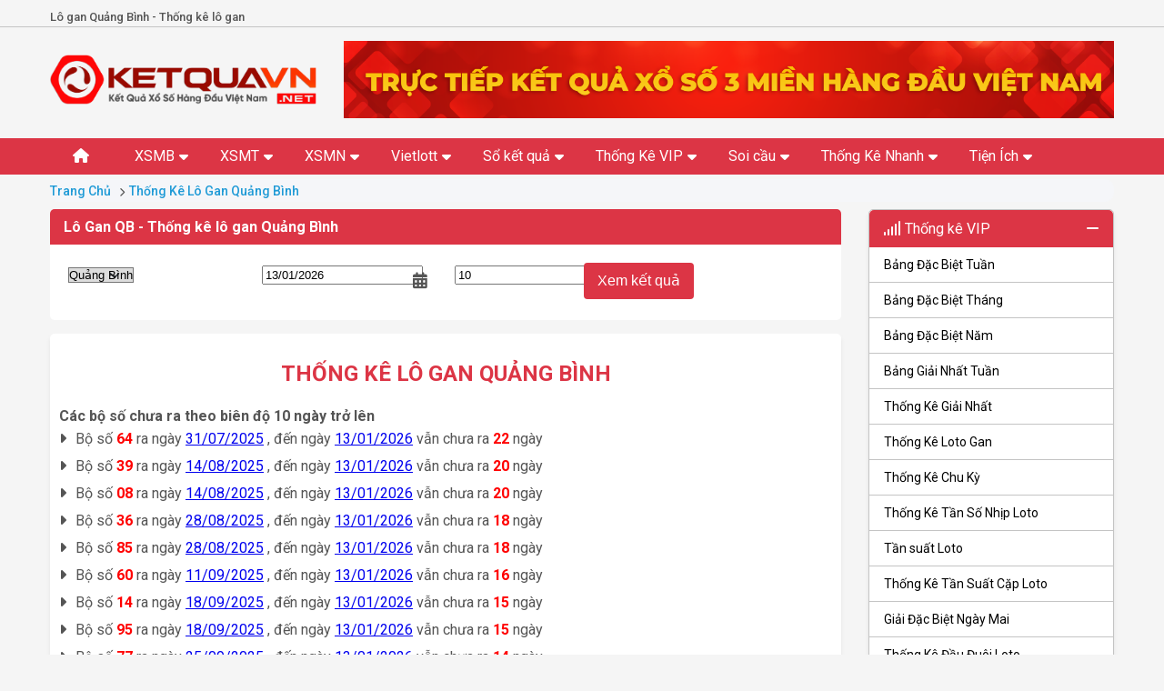

--- FILE ---
content_type: text/html; charset=UTF-8
request_url: https://ketquavn.net/lo-gan-xsqb
body_size: 7956
content:
<!DOCTYPE html><html lang="vi-VN"><head>    <meta charset="utf-8">    <title>Lô gan Quảng Bình - Thống kê lô gan</title>    <meta name="description" content="Lô gan Quảng Bình - Thống kê lô gan - Thống kê các cặp Lô tô gan lâu ngày chưa về. Thống kê Xổ số nhanh, chính xác">    <meta name="keywords" content="lo gan, lô gan, Lô gan Quảng Bình, Thống kê lô gan, thong ke lo gan">    <meta name="robots" content="index, follow">    <meta name="viewport" content="width=device-width, initial-scale=1">    <link rel="canonical" href="https://ketquavn.net/lo-gan-xsqb">    <link rel="alternate" href="https://ketquavn.net/lo-gan-xsqb" hreflang="vi-vn">    <link rel="alternate" href="https://ketquavn.net/lo-gan-xsqb" hreflang="x-default">    <meta name="DC.title" content="Lô gan Quảng Bình - Thống kê lô gan">    <meta name="DC.Source" content="/">    <meta name="DC.Coverage" content="Vietnam">    <meta name="RATING" content="GENERAL">        <meta property="og:type" content="website">    <meta property="og:title" content="Lô gan Quảng Bình - Thống kê lô gan">    <meta property="og:description" content="Lô gan Quảng Bình - Thống kê lô gan - Thống kê các cặp Lô tô gan lâu ngày chưa về. Thống kê Xổ số nhanh, chính xác">    <meta property="og:url" content="https://ketquavn.net">    <meta property="og:image" content="">    <meta property="og:site_name" content="Ketquavn.net">    <meta name="twitter:card" content="summary_large_image">    <meta name="twitter:site" content="Ketquavn.net">    <meta name="twitter:creator" content="Ketquavn.net">    <meta name="twitter:title" content="Lô gan Quảng Bình - Thống kê lô gan">    <meta name="twitter:description" content="Lô gan Quảng Bình - Thống kê lô gan - Thống kê các cặp Lô tô gan lâu ngày chưa về. Thống kê Xổ số nhanh, chính xác">    <meta name="twitter:image" content="">    <meta property="article:publisher" content="">    <meta property="article:author" content="Ketquavn.net">    <meta property="article:section" content="Lottery">    <meta property="article:tag" content="kết quả xổ số, kết quả vn">    <meta name="AUTHOR" content="Ketquavn.net">    <meta name="COPYRIGHT" content="Copyright (C) 2023 Ketquavn.net">    <link rel="index" title="Kết quả xổ số" href="https://ketquavn.net">    <link rel="image_src" type="image/jpeg" href="">    <link rel="shortcut icon" href="https://ketquavn.net/frontend/imgs/favicon.svg">    <link rel="stylesheet" href="https://cdnjs.cloudflare.com/ajax/libs/font-awesome/6.4.0/css/all.min.css" integrity="sha512-iecdLmaskl7CVkqkXNQ/ZH/XLlvWZOJyj7Yy7tcenmpD1ypASozpmT/E0iPtmFIB46ZmdtAc9eNBvH0H/ZpiBw==" crossorigin="anonymous" referrerpolicy="no-referrer" />    <link rel="stylesheet" href="https://ketquavn.net/frontend/css/style.css?v=32940" media="all">    <link rel="stylesheet" href="https://ketquavn.net/frontend/css/main.css?v=67640" media="all">    <script src="https://ketquavn.net/frontend/js/jquery.min.js"></script>    <script src="https://ketquavn.net/frontend/js/theme.js?v=88970"></script>    <link rel="preconnect" href="https://fonts.googleapis.com">    <link rel="preconnect" href="https://fonts.gstatic.com" crossorigin>    <link href="https://fonts.googleapis.com/css2?family=Roboto:ital,wght@0,400;0,500;0,700;1,400;1,500;1,700&display=swap" rel="stylesheet"></head><body><header class="site-header">    <div class="topbar">        <div class="container">            <H1 class="page-title">Lô gan Quảng Bình - Thống kê lô gan</H1>        </div>    </div>    <div class="header-main shadow">        <div class="container">            <div class="row align-items-center header-mn">                <div class="menu-btn small-3 pc-hide">                    <div class="menu-btn">                        <span></span>                    </div>                </div>                <div id="mobile-menu" class="mobile-menu"></div>                <div class="logo large-3 small-6">                    <a href="/" title="trang chủ">                        <img src="/frontend/imgs/logo.png">                    </a>                </div>                <div class="small-3 pc-hide">                    <div class="datepicker">                        <div class="text-right ico-datepicker">                            <i class="fa-solid fa-calendar-days fa fa-2x"></i>                        </div>                    </div>                </div>                <div class="banner large-9 small-12 mb-hide">                    <a href="#" title="banner">                        <img src="/frontend/imgs/banner.png" class="w-100">                    </a>                </div>            </div>        </div>        <div class="dropdown-datepicker">                                </div>    </div>    <div class="header-bottom">        <div class="container">            <ul class="header-nav">                <li class="nav-item">                    <a class="menu-link" aria-current="page" href="/">                        <i class="fa fa-home"></i>                    </a>                </li>                <li class="nav-item dropdown">                    <a class="menu-link" href="https://ketquavn.net/xsmb-xo-so-mien-bac">XSMB</a>                    <ul class="dropdown-menu">                        <li>                            <a class="menu-item" href="https://ketquavn.net/xsmb-xo-so-mien-bac">XSMB</a>                        </li>                        <li>                            <a class="menu-item" href="https://ketquavn.net/xsmb-thu-2">XSMB Thứ 2</a>                        </li>                        <li>                            <a class="menu-item" href="https://ketquavn.net/xsmb-thu-3">XSMB Thứ 3</a>                        </li>                        <li>                            <a class="menu-item" href="https://ketquavn.net/xsmb-thu-4">XSMB Thứ 4</a>                        </li>                        <li>                            <a class="menu-item" href="https://ketquavn.net/xsmb-thu-5">XSMB Thứ 5</a>                        </li>                        <li>                            <a class="menu-item" href="https://ketquavn.net/xsmb-thu-6">XSMB Thứ 6</a>                        </li>                        <li>                            <a class="menu-item" href="https://ketquavn.net/xsmb-thu-7">XSMB Thứ 7</a>                        </li>                        <li>                            <a class="menu-item" href="https://ketquavn.net/xsmb-chu-nhat">XSMB Chủ Nhật</a>                        </li>                    </ul>                </li>                <li class="nav-item dropdown">                    <a class="menu-link dropdown-toggle show" href="https://ketquavn.net/xsmt-xo-so-mien-trung" id="navXsmt" data-bs-toggle="dropdown" aria-expanded="true">XSMT</a>                    <ul class="dropdown-menu">                        <li>                            <a class="menu-item" href="https://ketquavn.net/xsmt-xo-so-mien-trung">XSMT</a>                        </li>                        <li>                            <a class="menu-item" href="https://ketquavn.net/xsmt-thu-2">XSMT Thứ 2</a>                        </li>                        <li>                            <a class="menu-item" href="https://ketquavn.net/xsmt-thu-3">XSMT Thứ 3</a>                        </li>                        <li>                            <a class="menu-item" href="https://ketquavn.net/xsmt-thu-4">XSMT Thứ 4</a>                        </li>                        <li>                            <a class="menu-item" href="https://ketquavn.net/xsmt-thu-5">XSMT Thứ 5</a>                        </li>                        <li>                            <a class="menu-item" href="https://ketquavn.net/xsmt-thu-6">XSMT Thứ 6</a>                        </li>                        <li>                            <a class="menu-item" href="https://ketquavn.net/xsmt-thu-7">XSMT Thứ 7</a>                        </li>                        <li>                            <a class="menu-item" href="https://ketquavn.net/xsmt-chu-nhat">XSMT Chủ Nhật</a>                        </li>                    </ul>                </li>                <li class="nav-item dropdown">                    <a class="menu-link dropdown-toggle" href="https://ketquavn.net/xsmn-xo-so-mien-nam" id="navXsmn" >XSMN</a>                    <ul class="dropdown-menu" aria-labelledby="navXsmn">                        <li>                            <a class="menu-item" href="https://ketquavn.net/xsmn-xo-so-mien-nam">XSMN</a>                        </li>                        <li>                            <a class="menu-item" href="https://ketquavn.net/xsmn-thu-2">XSMN Thứ 2</a>                        </li>                        <li>                            <a class="menu-item" href="https://ketquavn.net/xsmn-thu-3">XSMN Thứ 3</a>                        </li>                        <li>                            <a class="menu-item" href="https://ketquavn.net/xsmn-thu-4">XSMN Thứ 4</a>                        </li>                        <li>                            <a class="menu-item" href="https://ketquavn.net/xsmn-thu-5">XSMN Thứ 5</a>                        </li>                        <li>                            <a class="menu-item" href="https://ketquavn.net/xsmn-thu-6">XSMN Thứ 6</a>                        </li>                        <li>                            <a class="menu-item" href="https://ketquavn.net/xsmn-thu-7">XSMN Thứ 7</a>                        </li>                        <li>                            <a class="menu-item" href="https://ketquavn.net/xsmn-chu-nhat">XSMN Chủ Nhật</a>                        </li>                    </ul>                </li>                <li class="nav-item dropdown">                    <a class="menu-link dropdown-toggle" href="https://ketquavn.net/xs-vietlott-xo-so-vietlott" id="navXsdt">Vietlott</a>                    <ul class="dropdown-menu" aria-labelledby="navXsdt">                        <li>                            <a class="menu-item" href="https://ketquavn.net/xs-vietlott-xo-so-vietlott">Vietlott</a>                        </li>                        <li>                            <a class="menu-item" href="https://ketquavn.net/xs-mega-xo-so-mega-645">Mega 6/45</a>                        </li>                        <li>                            <a class="menu-item" href="https://ketquavn.net/xs-power-xo-so-power-655">Power 6/55</a>                        </li>                        <li>                            <a class="menu-item" href="https://ketquavn.net/xs-max3d-xo-so-max-3d">Max 3D</a>                        </li>                        <li>                            <a class="menu-item" href="https://ketquavn.net/xs-max3dpro-xo-so-max-3d-pro">Max 3D Pro</a>                        </li>                    </ul>                </li>                <li class="nav-item dropdown">                     <a class="menu-link dropdown-toggle" href="https://ketquavn.net/so-ket-qua" id="navskq">Sổ kết quả</a>                       <ul class="dropdown-menu" aria-labelledby="navskq">                        <li>                            <a class="menu-item" href="https://ketquavn.net/so-ket-qua">XSMB 30 Ngày</a>                        </li>                        <li>                            <a class="menu-item" href="https://ketquavn.net/xsmb-60-ngay">XSMB 60 Ngày</a>                        </li>                        <li>                            <a class="menu-item" href="https://ketquavn.net/xsmb-90-ngay">XSMB 90 Ngày</a>                        </li>                        <li>                            <a class="menu-item" href="https://ketquavn.net/xsmb-200-ngay">XSMB 200 Ngày</a>                        </li>                        <li>                            <a class="menu-item" href="https://ketquavn.net/xsmb-300-ngay">XSMB 300 Ngày</a>                        </li>                        <li>                            <a class="menu-item" href="https://ketquavn.net/so-ket-qua-mien-trung">Sổ Kết Quả MT</a>                        </li>                        <li>                            <a class="menu-item" href="https://ketquavn.net/so-ket-qua-mien-nam">Sổ Kết Quả MN</a>                        </li>                    </ul>                </li>                                <li class="nav-item dropdown">                     <a class="menu-link dropdown-toggle" href="https://ketquavn.net/thong-ke-chu-ky-loto-xsmb" id="navtkv">Thống Kê VIP</a>                       <ul class="dropdown-menu" aria-labelledby="navtkv">                        <li>                            <a class="menu-item" href="https://ketquavn.net/thong-ke-chu-ky-loto-xsmb">Thống kê chu kỳ</a>                        </li>                        <li>                            <a class="menu-item" href="https://ketquavn.net/tan-so-nhip-xsmb">Thống kê tần số nhịp loto</a>                        </li>                        <li>                            <a class="menu-item" href="https://ketquavn.net/tan-suat-lo-to-xsmb">Thống kê tần suất Loto</a>                        </li>                        <li>                            <a class="menu-item" href="https://ketquavn.net/tan-suat-lo-to-theo-cap-xsmb">Thống kê tần suất cặp loto</a>                        </li>                        <li>                            <a class="menu-item" href="https://ketquavn.net/lo-gan-xsmb">Thống kê loto gan</a>                        </li>                        <li>                            <a class="menu-item" href="https://ketquavn.net/thong-ke-dau-duoi-loto-xsmb">Thống kê đầu đuôi loto</a>                        </li>                        <li>                            <a class="menu-item" href="https://ketquavn.net/thong-ke-chu-ky-dac-biet-xsmb">Thống kê chu kỳ đặc biệt</a>                        </li>                        <li>                            <a class="menu-item" href="https://ketquavn.net/thong-ke-chu-ky-dan-dac-biet-xsmb">Thống kê chu kỳ dàn ĐB</a>                        </li>                        <li>                            <a class="menu-item" href="https://ketquavn.net/thong-ke-chu-ky-dan-loto-xsmb">Thống kê chu kỳ dàn loto</a>                        </li>                        <li>                            <a class="menu-item" href="https://ketquavn.net/bang-dac-biet-tuan">Bảng đặc biệt tuần </a>                        </li>                        <li>                            <a class="menu-item" href="https://ketquavn.net/bang-dac-biet-nam">Bảng đặc biệt năm</a>                        </li>                        <li>                            <a class="menu-item" href="https://ketquavn.net/bang-dac-biet-thang">Bảng đặc biệt tháng</a>                        </li>                        <li>                            <a class="menu-item" href="https://ketquavn.net/thong-ke-giai-dac-biet-ngay-mai-xsmb">Thống kê giải đặc biệt ngày mai</a>                        </li>                        <li>                            <a class="menu-item" href="https://ketquavn.net/thong-ke-giai-nhat-ngay-mai-xsmb">Thống kê giải nhất </a>                        </li>                    </ul>                </li>                </li>                <li class="nav-item dropdown">                     <a class="menu-link dropdown-toggle" href="https://ketquavn.net/cau-bach-thu-xsmb" id="navsc">Soi cầu</a>                       <ul class="dropdown-menu" aria-labelledby="navsc">                        <li>                            <a class="menu-item" href="https://ketquavn.net/cau-giai-dac-biet-xsmb">Soi cầu giải đặc biệt</a>                        </li>                        <li>                            <a class="menu-item" href="https://ketquavn.net/cau-loto-2-nhay-xsmb">Soi cầu loto hai nháy</a>                        </li>                        <li>                            <a class="menu-item" href="https://ketquavn.net/cau-loto-xsmb">Soi cầu loto</a>                        </li>                        <li>                            <a class="menu-item" href="https://ketquavn.net/cau-bach-thu-xsmb">Soi cầu bạch thủ</a>                        </li>                        <li>                            <a class="menu-item" href="https://ketquavn.net/cau-loai-loto-xsmb">Soi cầu loại loto </a>                        </li>                        <li>                            <a class="menu-item" href="https://ketquavn.net/cau-loai-bach-thu-xsmb">Soi cầu loại bạch thủ</a>                        </li>                        <li>                            <a class="menu-item" href="https://ketquavn.net/soi-cau-theo-thu">Soi cầu theo thứ</a>                        </li>                        <li>                            <a class="menu-item" href="https://ketquavn.net/cau-giai-dac-biet-theo-thu-xsmb">Cầu đặc biệt theo thứ</a>                        </li>                        <li>                            <a class="menu-item" href="https://ketquavn.net/tao-phoi">Tạo phôi xổ số </a>                        </li>                    </ul>                </li>                </li>                <li class="nav-item dropdown">                     <a class="menu-link dropdown-toggle" href="https://ketquavn.net/thong-ke-nhanh" id="navtkn">Thống Kê Nhanh</a>                       <ul class="dropdown-menu" aria-labelledby="navtkn">                        <li>                            <a class="menu-item" href="https://ketquavn.net/thong-ke-tan-suat-bo-so">Thống kê tần suất bộ số</a>                        </li>                        <li>                            <a class="menu-item" href="https://ketquavn.net/thong-ke-tong-hop">Thống kê tổng hợp</a>                        </li>                        <li>                            <a class="menu-item" href="https://ketquavn.net/thong-ke-theo-ngay">Thống kê theo ngày</a>                        </li>                        <li>                            <a class="menu-item" href="https://ketquavn.net/thong-ke-theo-tong">Thống kê theo tổng</a>                        </li>                        <li>                            <a class="menu-item" href="https://ketquavn.net/thong-ke-quan-trong">Thống kê quan trọng </a>                        </li>                        <li>                            <a class="menu-item" href="https://ketquavn.net/quay-thu-xo-so-mien-bac">Quay thử xổ số</a>                        </li>                        <li>                            <a class="menu-item" href="https://ketquavn.net/tao-dan-de">Tạo dàn đề</a>                        </li>                    </ul>                </li>                </li>                <li class="nav-item dropdown">                     <a class="menu-link dropdown-toggle" href="https://ketquavn.net/ma-nhung" id="navti">Tiện Ích</a>                       <ul class="dropdown-menu" aria-labelledby="navti">                    <li>                            <a class="menu-item" href="https://ketquavn.net/tin-tuc-xo-so">Tin tức xổ số</a>                        </li>                        <li>                            <a class="menu-item" href="https://ketquavn.net/do-xo-so">Dò xổ số</a>                        </li>                        <li>                            <a class="menu-item" href="https://ketquavn.net/lich-quay-thuong">Lịch quay thưởng</a>                        </li>                        <li>                            <a class="menu-item" href="https://ketquavn.net/so-mo">Sổ mơ</a>                        </li>                        <li>                            <a class="menu-item" href="https://ketquavn.net/ma-nhung">Mã nhúng kết quả </a>                        </li>                                        </li>            </ul>        </div>    </div></header><main>        <div class="breadcrumb">
        <div class="container">
            <ul class="breadcrumbs">
                <li><a href="https://ketquavn.net">Trang chủ</a></li>
                <li><a href="https://ketquavn.net/lo-gan-xsqb">Thống kê lô gan Quảng Bình</a></li>
            </ul>
        </div>
    </div>
    <div class="row">            <div class="large-9 small-12 col mb-first">
        <div class="group-tk mb">
            <div class="heading-section">
                <h2>Lô Gan QB - Thống kê lô gan Quảng Bình</h2>
            </div>
            <div class="pd-10">
                <form class="form-logan">
                    <div class="row">
                        <div class="large-3 small-12 medium-12">
                            <div class="pd-10">
                                <select name="province" id="selectProvince">
                                    <option value="https://ketquavn.net/lo-gan-xsmb" >
                                        Miền Bắc
                                    </option>
                                                                            <option value="https://ketquavn.net/lo-gan-xsvt" >Vũng Tàu</option>
                                                                            <option value="https://ketquavn.net/lo-gan-xsct" >Cần Thơ</option>
                                                                            <option value="https://ketquavn.net/lo-gan-xsdt" >Đồng Tháp</option>
                                                                            <option value="https://ketquavn.net/lo-gan-xshcm" >TP.HCM</option>
                                                                            <option value="https://ketquavn.net/lo-gan-xscm" >Cà Mau</option>
                                                                            <option value="https://ketquavn.net/lo-gan-xsbtr" >Bến Tre</option>
                                                                            <option value="https://ketquavn.net/lo-gan-xsbl" >Bạc Liêu</option>
                                                                            <option value="https://ketquavn.net/lo-gan-xsst" >Sóc Trăng</option>
                                                                            <option value="https://ketquavn.net/lo-gan-xsdn" >Đồng Nai</option>
                                                                            <option value="https://ketquavn.net/lo-gan-xsag" >An Giang</option>
                                                                            <option value="https://ketquavn.net/lo-gan-xstn" >Tây Ninh</option>
                                                                            <option value="https://ketquavn.net/lo-gan-xsbth" >Bình Thuận</option>
                                                                            <option value="https://ketquavn.net/lo-gan-xsvl" >Vĩnh Long</option>
                                                                            <option value="https://ketquavn.net/lo-gan-xsbd" >Bình Dương</option>
                                                                            <option value="https://ketquavn.net/lo-gan-xstv" >Trà Vinh</option>
                                                                            <option value="https://ketquavn.net/lo-gan-xsla" >Long An</option>
                                                                            <option value="https://ketquavn.net/lo-gan-xsbp" >Bình Phước</option>
                                                                            <option value="https://ketquavn.net/lo-gan-xshg" >Hậu Giang</option>
                                                                            <option value="https://ketquavn.net/lo-gan-xskg" >Kiên Giang</option>
                                                                            <option value="https://ketquavn.net/lo-gan-xstg" >Tiền Giang</option>
                                                                            <option value="https://ketquavn.net/lo-gan-xsdl" >Đà Lạt</option>
                                                                            <option value="https://ketquavn.net/lo-gan-xstth" >Huế</option>
                                                                            <option value="https://ketquavn.net/lo-gan-xspy" >Phú Yên</option>
                                                                            <option value="https://ketquavn.net/lo-gan-xsdlk" >Đắk Lắk</option>
                                                                            <option value="https://ketquavn.net/lo-gan-xsqna" >Quảng Nam</option>
                                                                            <option value="https://ketquavn.net/lo-gan-xskh" >Khánh Hòa</option>
                                                                            <option value="https://ketquavn.net/lo-gan-xsdna" >Đà Nẵng</option>
                                                                            <option value="https://ketquavn.net/lo-gan-xsbdi" >Bình Định</option>
                                                                            <option value="https://ketquavn.net/lo-gan-xsqb"  selected >Quảng Bình</option>
                                                                            <option value="https://ketquavn.net/lo-gan-xsqt" >Quảng Trị</option>
                                                                            <option value="https://ketquavn.net/lo-gan-xsnt" >Ninh Thuận</option>
                                                                            <option value="https://ketquavn.net/lo-gan-xsgl" >Gia Lai</option>
                                                                            <option value="https://ketquavn.net/lo-gan-xsqng" >Quảng Ngãi</option>
                                                                            <option value="https://ketquavn.net/lo-gan-xsdno" >Đắk Nông</option>
                                                                            <option value="https://ketquavn.net/lo-gan-xskt" >Kon Tum</option>
                                                                    </select>
                            </div>
                        </div>
                        <div class="large-3 small-12 medium-12">
                            <div class="pd-10">
                                <div class="input-date">
                                    <input type="text" id="end_date" name="end_date" placeholder="Chọn ngày" value="13/01/2026">
                                    <i class="fa-solid fa-calendar-days"></i>
                                </div>
                            </div>
                        </div>
                        <div class="large-2 small-12 medium-12">
                            <div class="pd-10">
                                <input type="number" id="count" name="gan" placeholder="Độ gan:" value="10">
                            </div>
                        </div>

                        <div class="large-2 small-12 medium-12">
                            <div class="pd-10">
                                <button type="button" class="btn-primary" onclick="getThongKeLo()">Xem kết quả</button>
                            </div>
                        </div>

                    </div>
                </form>
            </div>


        </div>
        <div class="bg-white rd shadow" id="thongKeLo_Table">
            <div class="pd-10">
                <h2 class="head-title">Thống kê lô gan Quảng Bình</h2>

                <div class="list-logan">
                    <strong>Các bộ số chưa ra theo biên độ 10 ngày trở lên</strong>
                    <ul>
                                                                                    <li>Bộ số <strong>64 </strong>
                                    ra ngày
                                                                            <td><a target="_blank" href="https://ketquavn.net/xsqb-31-07-2025">31/07/2025</a></td>
                                                                        , đến ngày
                                                                            <td><a target="_blank" href="https://ketquavn.net/xsqb-13-01-2026">13/01/2026</a></td>
                                                                        vẫn chưa ra <strong>22</strong> ngày
                                </li>
                                                                                                                <li>Bộ số <strong>39 </strong>
                                    ra ngày
                                                                            <td><a target="_blank" href="https://ketquavn.net/xsqb-14-08-2025">14/08/2025</a></td>
                                                                        , đến ngày
                                                                            <td><a target="_blank" href="https://ketquavn.net/xsqb-13-01-2026">13/01/2026</a></td>
                                                                        vẫn chưa ra <strong>20</strong> ngày
                                </li>
                                                                                                                <li>Bộ số <strong>08 </strong>
                                    ra ngày
                                                                            <td><a target="_blank" href="https://ketquavn.net/xsqb-14-08-2025">14/08/2025</a></td>
                                                                        , đến ngày
                                                                            <td><a target="_blank" href="https://ketquavn.net/xsqb-13-01-2026">13/01/2026</a></td>
                                                                        vẫn chưa ra <strong>20</strong> ngày
                                </li>
                                                                                                                <li>Bộ số <strong>36 </strong>
                                    ra ngày
                                                                            <td><a target="_blank" href="https://ketquavn.net/xsqb-28-08-2025">28/08/2025</a></td>
                                                                        , đến ngày
                                                                            <td><a target="_blank" href="https://ketquavn.net/xsqb-13-01-2026">13/01/2026</a></td>
                                                                        vẫn chưa ra <strong>18</strong> ngày
                                </li>
                                                                                                                <li>Bộ số <strong>85 </strong>
                                    ra ngày
                                                                            <td><a target="_blank" href="https://ketquavn.net/xsqb-28-08-2025">28/08/2025</a></td>
                                                                        , đến ngày
                                                                            <td><a target="_blank" href="https://ketquavn.net/xsqb-13-01-2026">13/01/2026</a></td>
                                                                        vẫn chưa ra <strong>18</strong> ngày
                                </li>
                                                                                                                <li>Bộ số <strong>60 </strong>
                                    ra ngày
                                                                            <td><a target="_blank" href="https://ketquavn.net/xsqb-11-09-2025">11/09/2025</a></td>
                                                                        , đến ngày
                                                                            <td><a target="_blank" href="https://ketquavn.net/xsqb-13-01-2026">13/01/2026</a></td>
                                                                        vẫn chưa ra <strong>16</strong> ngày
                                </li>
                                                                                                                <li>Bộ số <strong>14 </strong>
                                    ra ngày
                                                                            <td><a target="_blank" href="https://ketquavn.net/xsqb-18-09-2025">18/09/2025</a></td>
                                                                        , đến ngày
                                                                            <td><a target="_blank" href="https://ketquavn.net/xsqb-13-01-2026">13/01/2026</a></td>
                                                                        vẫn chưa ra <strong>15</strong> ngày
                                </li>
                                                                                                                <li>Bộ số <strong>95 </strong>
                                    ra ngày
                                                                            <td><a target="_blank" href="https://ketquavn.net/xsqb-18-09-2025">18/09/2025</a></td>
                                                                        , đến ngày
                                                                            <td><a target="_blank" href="https://ketquavn.net/xsqb-13-01-2026">13/01/2026</a></td>
                                                                        vẫn chưa ra <strong>15</strong> ngày
                                </li>
                                                                                                                <li>Bộ số <strong>77 </strong>
                                    ra ngày
                                                                            <td><a target="_blank" href="https://ketquavn.net/xsqb-25-09-2025">25/09/2025</a></td>
                                                                        , đến ngày
                                                                            <td><a target="_blank" href="https://ketquavn.net/xsqb-13-01-2026">13/01/2026</a></td>
                                                                        vẫn chưa ra <strong>14</strong> ngày
                                </li>
                                                                                                                <li>Bộ số <strong>01 </strong>
                                    ra ngày
                                                                            <td><a target="_blank" href="https://ketquavn.net/xsqb-25-09-2025">25/09/2025</a></td>
                                                                        , đến ngày
                                                                            <td><a target="_blank" href="https://ketquavn.net/xsqb-13-01-2026">13/01/2026</a></td>
                                                                        vẫn chưa ra <strong>14</strong> ngày
                                </li>
                                                                                                                <li>Bộ số <strong>29 </strong>
                                    ra ngày
                                                                            <td><a target="_blank" href="https://ketquavn.net/xsqb-25-09-2025">25/09/2025</a></td>
                                                                        , đến ngày
                                                                            <td><a target="_blank" href="https://ketquavn.net/xsqb-13-01-2026">13/01/2026</a></td>
                                                                        vẫn chưa ra <strong>14</strong> ngày
                                </li>
                                                                                                                <li>Bộ số <strong>90 </strong>
                                    ra ngày
                                                                            <td><a target="_blank" href="https://ketquavn.net/xsqb-02-10-2025">02/10/2025</a></td>
                                                                        , đến ngày
                                                                            <td><a target="_blank" href="https://ketquavn.net/xsqb-13-01-2026">13/01/2026</a></td>
                                                                        vẫn chưa ra <strong>13</strong> ngày
                                </li>
                                                                                                                <li>Bộ số <strong>02 </strong>
                                    ra ngày
                                                                            <td><a target="_blank" href="https://ketquavn.net/xsqb-02-10-2025">02/10/2025</a></td>
                                                                        , đến ngày
                                                                            <td><a target="_blank" href="https://ketquavn.net/xsqb-13-01-2026">13/01/2026</a></td>
                                                                        vẫn chưa ra <strong>13</strong> ngày
                                </li>
                                                                                                                <li>Bộ số <strong>59 </strong>
                                    ra ngày
                                                                            <td><a target="_blank" href="https://ketquavn.net/xsqb-09-10-2025">09/10/2025</a></td>
                                                                        , đến ngày
                                                                            <td><a target="_blank" href="https://ketquavn.net/xsqb-13-01-2026">13/01/2026</a></td>
                                                                        vẫn chưa ra <strong>12</strong> ngày
                                </li>
                                                                                                                <li>Bộ số <strong>63 </strong>
                                    ra ngày
                                                                            <td><a target="_blank" href="https://ketquavn.net/xsqb-23-10-2025">23/10/2025</a></td>
                                                                        , đến ngày
                                                                            <td><a target="_blank" href="https://ketquavn.net/xsqb-13-01-2026">13/01/2026</a></td>
                                                                        vẫn chưa ra <strong>10</strong> ngày
                                </li>
                                                                                                                                                                                                                                                                                                                                                                                                                                                                                                                                                                                                                                                                                                                                                                                                                                                                                                                                                                                                                                                                                                                                                                                                                                                                                                                                                                                                                                                                                                                                                                                                                                                                                                                                                                                                                                                                                                                                                                                                                                                                                                                                                                                                                                                                                                                                                                                                                                                                                                                                                                                                                                                                                                                                                                                                                                                                                                                                                                                                                                                                                                                                                                                                                                                                                                                                                                                                                                                                                                                                                                                                                                                                                                                                                                                                                                                                                                                                                                                                                                                                                                                                                                                                                                                                                                                                                                                                                                                                                                                                                                                                                                                                            </ul>

                </div>
            </div>
            <div class="tbl-logan-list overflow">
                <div class="pd-11">
                    <table class="table-logan ">
                        <thead>
                        <tr>
                            <th class="bg-loto">Bộ số</th>
                                                                                                <th class="bg-loto">00</th>
                                                                                                                                <th class="bg-loto">01</th>
                                                                                                                                <th class="bg-loto">02</th>
                                                                                                                                <th class="bg-loto">03</th>
                                                                                                                                <th class="bg-loto">04</th>
                                                                                                                                <th class="bg-loto">05</th>
                                                                                                                                <th class="bg-loto">06</th>
                                                                                                                                <th class="bg-loto">07</th>
                                                                                                                                <th class="bg-loto">08</th>
                                                                                                                                <th class="bg-loto">09</th>
                                                                                                                                <th class="bg-loto">10</th>
                                                                                                                                <th class="bg-loto">11</th>
                                                                                                                                <th class="bg-loto">12</th>
                                                                                                                                <th class="bg-loto">13</th>
                                                                                                                                <th class="bg-loto">14</th>
                                                                                                                                <th class="bg-loto">15</th>
                                                                                                                                <th class="bg-loto">16</th>
                                                                                                                                <th class="bg-loto">17</th>
                                                                                                                                <th class="bg-loto">18</th>
                                                                                                                                <th class="bg-loto">19</th>
                                                                                    </tr>
                        </thead>
                        <tbody>
                        <tr class="text-center">
                            <td class="first">Max gan</td>
                                                                                                <td>31</td>
                                                                                                                                <td>22</td>
                                                                                                                                <td>42</td>
                                                                                                                                <td>21</td>
                                                                                                                                <td>32</td>
                                                                                                                                <td>29</td>
                                                                                                                                <td>27</td>
                                                                                                                                <td>22</td>
                                                                                                                                <td>24</td>
                                                                                                                                <td>31</td>
                                                                                                                                <td>51</td>
                                                                                                                                <td>29</td>
                                                                                                                                <td>49</td>
                                                                                                                                <td>17</td>
                                                                                                                                <td>27</td>
                                                                                                                                <td>18</td>
                                                                                                                                <td>45</td>
                                                                                                                                <td>57</td>
                                                                                                                                <td>33</td>
                                                                                                                                <td>28</td>
                                                                                    </tr>
                        </tbody>
                    </table>
                    <table class="table-logan overflow-hidden">
                        <thead>
                        <tr>
                            <th class="bg-loto">Bộ số</th>
                                                            <th class="bg-loto">20</th>
                                                            <th class="bg-loto">21</th>
                                                            <th class="bg-loto">22</th>
                                                            <th class="bg-loto">23</th>
                                                            <th class="bg-loto">24</th>
                                                            <th class="bg-loto">25</th>
                                                            <th class="bg-loto">26</th>
                                                            <th class="bg-loto">27</th>
                                                            <th class="bg-loto">28</th>
                                                            <th class="bg-loto">29</th>
                                                            <th class="bg-loto">30</th>
                                                            <th class="bg-loto">31</th>
                                                            <th class="bg-loto">32</th>
                                                            <th class="bg-loto">33</th>
                                                            <th class="bg-loto">34</th>
                                                            <th class="bg-loto">35</th>
                                                            <th class="bg-loto">36</th>
                                                            <th class="bg-loto">37</th>
                                                            <th class="bg-loto">38</th>
                                                            <th class="bg-loto">39</th>
                                                    </tr>
                        </thead>
                        <tbody>
                        <tr class="text-center">
                            <td class="first">Max gan</td>
                                                            <td>22</td>
                                                            <td>32</td>
                                                            <td>24</td>
                                                            <td>27</td>
                                                            <td>35</td>
                                                            <td>27</td>
                                                            <td>25</td>
                                                            <td>36</td>
                                                            <td>39</td>
                                                            <td>29</td>
                                                            <td>29</td>
                                                            <td>25</td>
                                                            <td>22</td>
                                                            <td>26</td>
                                                            <td>39</td>
                                                            <td>25</td>
                                                            <td>29</td>
                                                            <td>27</td>
                                                            <td>26</td>
                                                            <td>19</td>
                                                    </tr>
                        </tbody>
                    </table>
                    <table class="table-logan overflow-hidden">
                        <thead>
                        <tr>
                            <th class="bg-loto">Bộ số</th>
                                                            <th class="bg-loto">40</th>
                                                            <th class="bg-loto">41</th>
                                                            <th class="bg-loto">42</th>
                                                            <th class="bg-loto">43</th>
                                                            <th class="bg-loto">44</th>
                                                            <th class="bg-loto">45</th>
                                                            <th class="bg-loto">46</th>
                                                            <th class="bg-loto">47</th>
                                                            <th class="bg-loto">48</th>
                                                            <th class="bg-loto">49</th>
                                                            <th class="bg-loto">50</th>
                                                            <th class="bg-loto">51</th>
                                                            <th class="bg-loto">52</th>
                                                            <th class="bg-loto">53</th>
                                                            <th class="bg-loto">54</th>
                                                            <th class="bg-loto">55</th>
                                                            <th class="bg-loto">56</th>
                                                            <th class="bg-loto">57</th>
                                                            <th class="bg-loto">58</th>
                                                            <th class="bg-loto">59</th>
                                                    </tr>
                        </thead>
                        <tbody>
                        <tr class="text-center">
                            <td class="first">Max gan</td>
                                                            <td>32</td>
                                                            <td>40</td>
                                                            <td>41</td>
                                                            <td>35</td>
                                                            <td>23</td>
                                                            <td>28</td>
                                                            <td>31</td>
                                                            <td>28</td>
                                                            <td>30</td>
                                                            <td>26</td>
                                                            <td>27</td>
                                                            <td>30</td>
                                                            <td>25</td>
                                                            <td>31</td>
                                                            <td>42</td>
                                                            <td>34</td>
                                                            <td>32</td>
                                                            <td>30</td>
                                                            <td>28</td>
                                                            <td>24</td>
                                                    </tr>
                        </tbody>
                    </table>
                    <table class="table-logan overflow-hidden">
                        <thead>
                        <tr>
                            <th class="bg-loto">Bộ số</th>
                                                            <th class="bg-loto">60</th>
                                                            <th class="bg-loto">61</th>
                                                            <th class="bg-loto">62</th>
                                                            <th class="bg-loto">63</th>
                                                            <th class="bg-loto">64</th>
                                                            <th class="bg-loto">65</th>
                                                            <th class="bg-loto">66</th>
                                                            <th class="bg-loto">67</th>
                                                            <th class="bg-loto">68</th>
                                                            <th class="bg-loto">69</th>
                                                            <th class="bg-loto">70</th>
                                                            <th class="bg-loto">71</th>
                                                            <th class="bg-loto">72</th>
                                                            <th class="bg-loto">73</th>
                                                            <th class="bg-loto">74</th>
                                                            <th class="bg-loto">75</th>
                                                            <th class="bg-loto">76</th>
                                                            <th class="bg-loto">77</th>
                                                            <th class="bg-loto">78</th>
                                                            <th class="bg-loto">79</th>
                                                    </tr>
                        </thead>
                        <tbody>
                        <tr class="text-center">
                            <td class="first">Max gan</td>
                                                            <td>41</td>
                                                            <td>32</td>
                                                            <td>31</td>
                                                            <td>24</td>
                                                            <td>33</td>
                                                            <td>23</td>
                                                            <td>34</td>
                                                            <td>28</td>
                                                            <td>34</td>
                                                            <td>30</td>
                                                            <td>20</td>
                                                            <td>27</td>
                                                            <td>32</td>
                                                            <td>29</td>
                                                            <td>48</td>
                                                            <td>35</td>
                                                            <td>26</td>
                                                            <td>23</td>
                                                            <td>29</td>
                                                            <td>23</td>
                                                    </tr>
                        </tbody>
                    </table>
                    <table class="table-logan overflow-hidden">
                        <thead>
                        <tr>
                            <th class="bg-loto">Bộ số</th>
                                                            <th class="bg-loto">80</th>
                                                            <th class="bg-loto">81</th>
                                                            <th class="bg-loto">82</th>
                                                            <th class="bg-loto">83</th>
                                                            <th class="bg-loto">84</th>
                                                            <th class="bg-loto">85</th>
                                                            <th class="bg-loto">86</th>
                                                            <th class="bg-loto">87</th>
                                                            <th class="bg-loto">88</th>
                                                            <th class="bg-loto">89</th>
                                                            <th class="bg-loto">90</th>
                                                            <th class="bg-loto">91</th>
                                                            <th class="bg-loto">92</th>
                                                            <th class="bg-loto">93</th>
                                                            <th class="bg-loto">94</th>
                                                            <th class="bg-loto">95</th>
                                                            <th class="bg-loto">96</th>
                                                            <th class="bg-loto">97</th>
                                                            <th class="bg-loto">98</th>
                                                            <th class="bg-loto">99</th>
                                                    </tr>
                        </thead>
                        <tbody>
                        <tr class="text-center">
                            <td class="first">Max gan</td>
                                                            <td>26</td>
                                                            <td>23</td>
                                                            <td>33</td>
                                                            <td>25</td>
                                                            <td>26</td>
                                                            <td>32</td>
                                                            <td>22</td>
                                                            <td>27</td>
                                                            <td>20</td>
                                                            <td>29</td>
                                                            <td>34</td>
                                                            <td>32</td>
                                                            <td>29</td>
                                                            <td>41</td>
                                                            <td>25</td>
                                                            <td>22</td>
                                                            <td>27</td>
                                                            <td>22</td>
                                                            <td>29</td>
                                                            <td>36</td>
                                                    </tr>
                        </tbody>
                    </table>
                </div>

            </div>
        </div>
            </div>
        <div class="large-3 small-12 col right-sidebar">            <div class="sidebar toggle-sidebar shadow">                <h3 class="sidebar-title">                    <i class="fa-solid fa-signal"></i> Thống kê VIP                </h3>                <div class="sidebar-inner" id="right-menu-section-thong-ke-body">                    <a href="https://ketquavn.net/bang-dac-biet-tuan" class="list-group-item ">Bảng Đặc Biệt Tuần</a>                    <a href="https://ketquavn.net/bang-dac-biet-thang" class="list-group-item ">Bảng Đặc Biệt Tháng</a>                    <a href="https://ketquavn.net/bang-dac-biet-nam" class="list-group-item ">Bảng Đặc Biệt Năm</a>                    <a href="https://ketquavn.net/bang-giai-nhat-tuan" class="list-group-item ">Bảng Giải Nhất Tuần</a>                    <a href="https://ketquavn.net/thong-ke-giai-nhat-ngay-mai-xsmb" class="list-group-item ">Thống Kê Giải Nhất</a>                    <a href="https://ketquavn.net/lo-gan-xsmb" class="list-group-item ">Thống Kê Loto Gan</a>                    <a href="https://ketquavn.net/thong-ke-chu-ky-loto-xsmb" class="list-group-item ">Thống Kê Chu Kỳ</a>                    <a href="https://ketquavn.net/tan-so-nhip-xsmb" class="list-group-item ">Thống Kê Tần Số Nhịp Loto</a>                    <a href="https://ketquavn.net/tan-suat-lo-to-xsmb" class="list-group-item ">Tần suất Loto</a>                    <a href="https://ketquavn.net/tan-suat-lo-to-theo-cap-xsmb" class="list-group-item ">Thống Kê Tần Suất Cặp Loto</a>                    <a href="https://ketquavn.net/thong-ke-giai-dac-biet-ngay-mai-xsmb" class="list-group-item ">Giải Đặc Biệt Ngày Mai</a>                    <a href="https://ketquavn.net/thong-ke-dau-duoi-loto-xsmb" class="list-group-item ">Thống Kê Đầu Đuôi Loto</a>                    <a href="https://ketquavn.net/thong-ke-chu-ky-dan-loto-xsmb" class="list-group-item ">Thống Kê Chu Kỳ Dàn Loto</a>                    <a href="https://ketquavn.net/thong-ke-chu-ky-dan-dac-biet-xsmb" class="list-group-item ">Thống Kê Chu Kỳ Dàn Đặc Biệt</a>                    <a href="https://ketquavn.net/thong-ke-chu-ky-dac-biet-xsmb" class="list-group-item ">Thống Kê Chu Kỳ Đặc Biệt</a>                </div>            </div>            <div class="sidebar toggle-sidebar shadow">                <h3 class="sidebar-title">                    <i class="fa fa-search"></i> Soi cầu                </h3>                <div class="sidebar-inner" id="right-menu-section-soi-cau-body">                    <a href="https://ketquavn.net/cau-giai-dac-biet-xsmb" class="list-group-item ">Soi Cầu Giải Đặc Biệt</a>                    <a href="https://ketquavn.net/cau-loto-2-nhay-xsmb"  class="list-group-item ">Soi Cầu Hai Nháy</a>                    <a href="https://ketquavn.net/cau-loto-xsmb"  class="list-group-item ">Soi Cầu Loto</a>                    <a href="https://ketquavn.net/cau-bach-thu-xsmb"  class="list-group-item ">Soi Cầu Bạch Thủ</a>                    <a href="https://ketquavn.net/cau-loai-loto-xsmb"  class="list-group-item ">Soi Cầu Loại Loto</a>                    <a href="https://ketquavn.net/cau-loai-bach-thu-xsmb"  class="list-group-item ">Soi Cầu Loại Bạch Thủ</a>                    <a href="https://ketquavn.net/soi-cau-theo-thu"  class="list-group-item ">Soi Cầu Theo Thứ</a>                    <a href="https://ketquavn.net/cau-giai-dac-biet-theo-thu-xsmb" class="list-group-item ">Soi Cầu Đặc Biệt Theo Thứ</a>                    <a href="https://ketquavn.net/tao-phoi" class="list-group-item ">Tạo Phôi Xổ Số</a>                </div>            </div>            <div class="sidebar toggle-sidebar shadow">                <h3 class="sidebar-title">                    <i class="fa-solid fa-chart-pie"></i> Thống kê nhanh                </h3>                <div class="sidebar-inner" id="right-menu-section-thong-ke-nhanh-body">                    <a href="https://ketquavn.net/thong-ke-nhanh" class="list-group-item ">Thống Kê Nhanh</a>                    <a href="https://ketquavn.net/thong-ke-tan-suat-bo-so" class="list-group-item ">Thống Kê Tần Suất Bộ Số</a>                    <a href="https://ketquavn.net/thong-ke-theo-ngay" class="list-group-item ">Thống Kê Theo Ngày</a>                    <a href="https://ketquavn.net/thong-ke-tong-hop" class="list-group-item ">Thống Kê Tổng Hợp</a>                    <a href="https://ketquavn.net/thong-ke-theo-tong" class="list-group-item ">Thống Kê Theo Tổng</a>                    <a href="https://ketquavn.net/thong-ke-quan-trong" class="list-group-item ">Thống Kê Quan Trọng</a>                    <a href="https://ketquavn.net/tao-dan-de" class="list-group-item ">Tạo Dàn Đề</a>                </div>            </div>        </div>    </div></main><footer class="site-footer">    <div class="footer-1">        <div class="row">            <div class="large-3 small-6 medium-6 col">                <h4 class="ft-title">Kết quả xổ số</h4>                <ul class="ft-link">                    <li>                        <a href="https://ketquavn.net/xsmb-xo-so-mien-bac">Xổ số miền Bắc</a>                    </li>                    <li>                        <a href="https://ketquavn.net/xsmt-xo-so-mien-trung">Xổ số miền Trung</a>                    </li>                    <li>                        <a href="https://ketquavn.net/xsmn-xo-so-mien-nam">Xổ số miền Nam</a>                    </li>                    <li>                        <a href="https://ketquavn.net/xs-mega-xo-so-mega-645">Mega 6/45</a>                    </li>                    <li>                        <a href="https://ketquavn.net/xs-power-xo-so-power-655">Power 6/55</a>                    </li>                    <li>                        <a href="https://ketquavn.net/xs-max3d-xo-so-max-3d">Max 3D</a>                    </li>                    <li>                        <a href="https://ketquavn.net/xs-max3dpro-xo-so-max-3d-pro">Max 3D Pro</a>                    </li>                    <li>                        <a href="https://ketquavn.net/xo-so-than-tai">Thần Tài                        </a>                    </li>                    <li>                        <a href="https://ketquavn.net/xo-so-dien-toan-123">Điện toán 123                        </a>                    </li>                    <li>                        <a href="https://ketquavn.net/xo-so-dien-toan-6x36">Điện toán 636</a>                    </li>                </ul>            </div>            <div class="large-3 small-6 medium-6 col">                <h4 class="ft-title">Tiện ích</h4>                <ul class="ft-link">                    <li>                        <a href="https://ketquavn.net/so-ket-qua">Sổ kết quả</a>                    </li>                    <li>                        <a href="https://ketquavn.net/du-doan-xsmb">Dự đoán xổ số</a>                    </li>                    <li>                        <a href="https://ketquavn.net/quay-thu-xo-so-mien-bac">Quay thử xổ số</a>                    </li>                    <li>                        <a href="https://ketquavn.net/do-xo-so">Dò vé số</a>                    </li>                    <li>                        <a href="https://ketquavn.net/lich-quay-thuong">Lịch mở thưởng</a>                    </li>                    <li>                        <a href="https://ketquavn.net/so-mo">Sổ mơ</a>                    </li>                </ul>            </div>            <div class="large-3 small-6 medium-6 col">                <h4 class="ft-title">Soi cầu</h4>                <ul class="ft-link">                    <li>                        <a href="https://ketquavn.net/cau-giai-dac-biet-xsmb">Soi cầu giải đặc biệt</a>                    </li>                    <li>                        <a href="https://ketquavn.net/cau-loto-2-nhay-xsmb">Soi cầu loto hai nháy</a>                    </li>                    <li>                        <a href="https://ketquavn.net/cau-loto-xsmb">Soi cầu loto</a>                    </li>                    <li>                        <a href="https://ketquavn.net/cau-bach-thu-xsmb">Soi cầu bạch thủ</a>                    </li>                    <li>                        <a href="https://ketquavn.net/cau-loai-loto-xsmb">Soi cầu loại loto </a>                    </li>                    <li>                        <a href="https://ketquavn.net/cau-loai-bach-thu-xsmb">Soi cầu loại bạch thủ</a>                    </li>                    <li>                        <a href="https://ketquavn.net/soi-cau-theo-thu">Soi cầu theo thứ</a>                    </li>                    <li>                        <a href="https://ketquavn.net/cau-giai-dac-biet-theo-thu-xsmb">Cầu đặc biệt theo thứ</a>                    </li>                    <li>                        <a href="https://ketquavn.net/tao-phoi">Tạo phôi xổ số </a>                    </li>                </ul>            </div>            <div class="large-3 small-6 medium-6 col">                <h4 class="ft-title">Thống kê</h4>                <ul class="ft-link">                    <li>                        <a href="https://ketquavn.net/thong-ke-chu-ky-loto-xsmb">Thống kê chu kỳ</a>                    </li>                    <li>                        <a href="https://ketquavn.net/tan-so-nhip-xsmb">Thống kê tần số nhịp loto</a>                    </li>                    <li>                        <a href="https://ketquavn.net/tan-suat-lo-to-xsmb">Thống kê tần suất Loto</a>                    </li>                    <li>                        <a href="https://ketquavn.net/tan-suat-lo-to-theo-cap-xsmb">Thống kê tần suất cặp loto</a>                    </li>                    <li>                        <a href="https://ketquavn.net/lo-gan-xsmb">Thống kê loto gan</a>                    </li>                    <li>                        <a href="https://ketquavn.net/thong-ke-dau-duoi-loto-xsmb">Thống kê đầu đuôi loto</a>                    </li>                    <li>                        <a href="https://ketquavn.net/thong-ke-chu-ky-dac-biet-xsmb">Thống kê chu kỳ đặc biệt</a>                    </li>                    <li>                        <a href="https://ketquavn.net/thong-ke-chu-ky-dan-dac-biet-xsmb">Thống kê chu kỳ dàn ĐB</a>                    </li>                    <li>                        <a href="https://ketquavn.net/thong-ke-chu-ky-dan-loto-xsmb">Thống kê chu kỳ dàn loto</a>                    </li>                    <li>                        <a href="https://ketquavn.net/bang-dac-biet-tuan">Bảng đặc biệt tuần </a>                    </li>                    <li>                        <a href="https://ketquavn.net/bang-dac-biet-nam">Bảng đặc biệt năm</a>                    </li>                    <li>                        <a href="https://ketquavn.net/bang-dac-biet-thang">Bảng đặc biệt tháng</a>                    </li>                    <li>                        <a href="https://ketquavn.net/thong-ke-giai-dac-biet-ngay-mai-xsmb">Thống kê giải đặc biệt ngày mai</a>                    </li>                    <li>                        <a href="https://ketquavn.net/thong-ke-giai-nhat-ngay-mai-xsmb">Thống kê giải nhất </a>                    </li>                </ul>            </div>        </div>    </div>    <div class="footer-2">        <div class="row">            <div class="footer-logo text-center large-12 col">                <a href="/"><img src="/frontend/imgs/logo-footer.png"/></a>            </div>            <div class="footer-desc text-center col">                Ketquavn.Net là website cập nhật kết quả xổ số trực tuyến nhanh chóng và chính xác nhất tại Việt nam.                Tại Ketquavn.Net, chúng tôi cung cấp kết quả xổ số, thống kê VIP, thống kê nhanh, xem vị trí từng cô số                một cách chính xác nhất. Giao diện đơn giản giúp bạn dễ dàng tra cứu, kèm thống kê chi tiết về các con                số. Chúng tôi cam kết cung cấp thông tin tin cậy, giúp bạn không bỏ lỡ bất kỳ cơ hội nào.            </div>            <div class="footer-info text-center large-12 col">                <p>Chủ Sở Hữu:<br/>                    Công ty cổ phần truyền thông VNZ<br/>                    Địa chỉ: P201B, tòa nhà Lake View, D10 Giảng Võ, P.Giảng Võ, Q.Ba Đình, Hà Nội, Việt Nam<br/>                    Giấy phép kinh doanh (MST): 0108527458<br/>                    (Sở KHDT Hà Nội cấp ngày 27/11/2018)</p>            </div>            <div class="footer-menu large-12 col">                <ul class="menu-footer">                    <li><a href="#">Giới thiệu</a></li>                    <li><a href="#">Điều khoản</li>                    <li><a href="#">Bảo mật</li>                    <li><a href="#">Trách nhiệm</li>                    <li><a href="#">Quảng cáo</li>                    <li><a href="#">Liên hệ</li>                    <li><a href="#">RSS</li>                </ul>            </div>            <div class="footer-social large-12 col">                <div class="ft-social flex align-center">                    <a href="#">                        <i class="fa-brands fa-facebook-f" aria-hidden="true"></i>                    </a>                    <a href="#">                        <i class="fa-brands fa-tiktok" aria-hidden="true"></i>                    </a>                    <a href="#">                        <i class="fa-brands fa-twitter" aria-hidden="true"></i>                    </a>                    <a href="#">                        <i class="fa-brands fa-pinterest-p" aria-hidden="true"></i>                    </a>                    <a href="#">                        <i class="fa-brands fa-linkedin-in" aria-hidden="true"></i>                    </a>                    <a href="#">                        <i class="fa-brands fa-500px" aria-hidden="true"></i>                    </a>                    <a href="#">                        <i class="fa-brands fa-telegram" aria-hidden="true"></i>                    </a>                </div>            </div>            <div class="divider"></div>        </div>        <div class="row">            <div class="large-8 small-12 col">                <div class="footer-copyright pb-0">                    © 2023. Mạng xã hội KetquaVN.Net<br/>                    Giấy phép số: 121/GP-BTTTT do Bộ Thông tin và Truyền thông cấp ngày 4/4/2019.                </div>            </div>            <div class="large-4 small-12 col">                <div class="footer-r">                    Chịu trách nhiệm nội dung: Mr. Nông Tiến Linh <br/>                    Email: <a href="/cdn-cgi/l/email-protection" class="__cf_email__"                              data-cfemail="acd8c4c9c2cbeccbc1cdc5c082cfc3c1">[email&#160;protected]</a>                </div>            </div>        </div>    </div></footer><script src="https://ketquavn.net/frontend/js/main.js?v=22247"></script><script data-cfasync="false" src="https://ketquavn.net/frontend/js/email-decode.min.js"></script><script src="https://ketquavn.net/frontend/js/bootstrap-datepicker.min.js"></script><script src="https://ketquavn.net/frontend/js/flatpickr.js"></script><script src="https://ketquavn.net/frontend/js/lich_quay.js"></script>    <script src="https://ketquavn.net/frontend/js/lotteryLive_xsmng.js?v=78914"></script>    <meta name="csrf-token" content="mGgVDsrCUfRIgilEHzWY6I7djgZcn4RAOz8uE7PZ"/>
    <script type="text/javascript">
        $(document).ready(function () {
            $('#selectProvince').change(function () {
                let urlChaneg = $('#selectProvince option:selected').val();
                window.location.href = urlChaneg;
            });
        });
        function getThongKeLo() {
            $("#thongKeLo_Table").html('<div class="row justify-content-center "><div class="col-md-12" style="text-align: center;padding: 50px 0px"><i class="fas fa-spinner fa-spin"></i> Đang tải dữ liệu...</div></div>');
            var count = $('#count').val();
            var dateEnd = $('#end_date').val();
            var short_name = 'qb';
            var CSRF_TOKEN = $('meta[name="csrf-token"]').attr('content');
            $.post("https://ketquavn.net/lo-gan-ajax", {
                _token: CSRF_TOKEN,
                count: count,
                dateEnd: dateEnd,
                short_name: short_name,
            }, function (result) {
                var data = $.parseJSON(result);
                console.log(data);
                $("#thongKeLo_Table").html(data.template);
            });

//            $('html, body').animate({
//                scrollTop: $("#thongKeLo_Table").offset().top
//            }, 1000);
        }


    </script>
<script defer src="https://static.cloudflareinsights.com/beacon.min.js/vcd15cbe7772f49c399c6a5babf22c1241717689176015" integrity="sha512-ZpsOmlRQV6y907TI0dKBHq9Md29nnaEIPlkf84rnaERnq6zvWvPUqr2ft8M1aS28oN72PdrCzSjY4U6VaAw1EQ==" data-cf-beacon='{"version":"2024.11.0","token":"f29684b2e1964fe9a72df7a41884a38a","r":1,"server_timing":{"name":{"cfCacheStatus":true,"cfEdge":true,"cfExtPri":true,"cfL4":true,"cfOrigin":true,"cfSpeedBrain":true},"location_startswith":null}}' crossorigin="anonymous"></script>
</body></html>

--- FILE ---
content_type: text/css
request_url: https://ketquavn.net/frontend/css/style.css?v=32940
body_size: 15785
content:
* {
  box-sizing: border-box;
}
:root {
  --primary: #dc3545;
  --group: #51c2f5;
  --group-active: #1f9ad6;
  --active: #fcb016;
  --secondary: #fff4cc;
  --ripbon: #00ce3a;
}
body {
  font-family: Roboto, sans-serif;
  line-height: 1.6;
  margin: 0;
  padding: 0;
  background: #f5f5f5;
  color: #555;
}
img, iframe, figure, table, table {
  max-width: 100%;
  height: auto;
}
table {
  border-collapse: collapse;
  width: 100%;
}
select, input:not(input[type="checkbox"]) {
  border: 1px solid #C4C4C4;
  border-radius: 5px;
  min-height: 40px;
  padding: 5px 15px;
  width: 100%;
  background-color: #fff;
}
textarea {
  max-width: 100%;
  border-color: #c4c4c4;
  border-radius: 5px;
}

.w-100 {
  width: 100%;
}
.wrapper {
  max-width: 100%;
  width: 1200px;
  margin: 0 auto;
}
.flex {
  display: flex;
  flex-wrap: wrap;
}
.header-main .logo {
  width: 35%;
}
.header-nav {
    display: flex;
    align-items: center;
    flex-wrap: wrap;
    list-style: none;
    margin: 0;
    padding: 0;
}
.header-nav > li > a {
  padding: 8px 25px;
  line-height: 24px;
  color: #fff;
  display: block;
  text-decoration: none;
}
.header-bottom li {
  position: relative;
  margin: 0;
  padding: 0;
  list-style: none;
}
.header-bottom {
  background: var(--primary);
}
.dropdown-menu {
    display: none;
    position: absolute;
    left: 0;
    min-width: 200px;
    background: #fff;
    box-shadow: 0 0 20px #ffe0e0;
    border-radius: 4px;
    margin: 0;
    padding: 0;
    perspective: 1000px;
    z-index: 1;
    background: #fff;

}
.topbar {
    border-bottom: 1px solid #C4C4C4;
    line-height: 1.6;
}
li.nav-item.dropdown:after {
    content: "\f0dd";
    font-family: 'FontAwesome';
    color: #fff;
    display: inline-block;
    position: absolute;
    right: 10px;
    top: 5px;
}
li.nav-item.dropdown:hover > ul {
  display: block;
}
.dropdown-menu li a {
    line-height: 25px;
    padding: 8px 15px;
    display: block;
    text-decoration: none;
    color: #333;
}
.header-nav li a:hover, .header-nav li.active a {
    background: var(--active);
    color: #fff;
}
.mb-block {
  display: none;
}
.text-center {
  text-align: center;
}
@media screen and (min-width: 850px) {
  .col:first-child .col-inner {
    margin-left: auto;
    margin-right: 0;
  }
  .col + .col .col-inner {
    margin-left: 0;
    margin-right: auto;
  }
}
@media screen and (max-width: 549px) {
  .small-col-first {
    order: -1;
  }
}
@media screen and (min-width: 850px) {
  .large-col-first {
    order: -1;
  }
}
@media screen and (max-width: 849px) {
  .medium-col-first {
    order: -1;
  }
  .col {
    padding-bottom: 30px;
  }
}
@media screen and (min-width: 850px) {
  .row-divided > .col + .col:not(.large-12) {
    border-left: 1px solid #ececec;
  }
  .row-divided.row-reverse > .col + .col:not(.large-12) {
    border-left: 0;
    border-right: 1px solid #ececec;
  }
  .col-divided {
    border-right: 1px solid #ececec;
    padding-right: 30px;
  }
  .col.col-divided:not(.col-first):last-child {
    border-left: 1px solid #ececec;
    border-right: 0;
    padding-left: 30px;
    padding-right: 0;
  }
  .col-border {
    border-right: 1px solid #ececec;
    padding-right: 0;
  }
  .col-border + .col,
  .col-divided + .col {
    padding-left: 30px;
  }
}
.dark .col-divided {
  border-color: hsla(0, 0%, 100%, 0.2);
}
.align-equal > .col {
  display: flex;
}
.align-middle {
  align-items: center !important;
  align-self: center !important;
  vertical-align: middle !important;
}
.align-bottom {
  align-items: flex-end !important;
  align-self: flex-end !important;
  justify-content: flex-end !important;
  vertical-align: bottom !important;
}
.align-top {
  align-items: flex-start !important;
  align-self: flex-start !important;
  justify-content: flex-start !important;
  vertical-align: top !important;
}
.align-center {
  justify-content: center !important;
}
.align-right {
  justify-content: flex-end !important;
}
.small-1 {
  flex-basis: 8.3333333333%;
  max-width: 8.3333333333%;
}
.small-2 {
  flex-basis: 16.6666666667%;
  max-width: 16.6666666667%;
}
.small-3 {
  flex-basis: 25%;
  max-width: 25%;
}
.small-4 {
  flex-basis: 33.3333333333%;
  max-width: 33.3333333333%;
}
.small-5 {
  flex-basis: 41.6666666667%;
  max-width: 41.6666666667%;
}
.small-6 {
  flex-basis: 50%;
  max-width: 50%;
}
.small-7 {
  flex-basis: 58.3333333333%;
  max-width: 58.3333333333%;
}
.small-8 {
  flex-basis: 66.6666666667%;
  max-width: 66.6666666667%;
}
.small-9 {
  flex-basis: 75%;
  max-width: 75%;
}
.small-10 {
  flex-basis: 83.3333333333%;
  max-width: 83.3333333333%;
}
.small-11 {
  flex-basis: 91.6666666667%;
  max-width: 91.6666666667%;
}
.small-12,
.small-columns-1 .flickity-slider > .col,
.small-columns-1 > .col {
  flex-basis: 100%;
  max-width: 100%;
}
.small-columns-2 .flickity-slider > .col,
.small-columns-2 > .col {
  flex-basis: 50%;
  max-width: 50%;
}
.small-columns-3 .flickity-slider > .col,
.small-columns-3 > .col {
  flex-basis: 33.3333333333%;
  max-width: 33.3333333333%;
}
.small-columns-4 .flickity-slider > .col,
.small-columns-4 > .col {
  flex-basis: 25%;
  max-width: 25%;
}
.small-columns-5 .flickity-slider > .col,
.small-columns-5 > .col {
  flex-basis: 20%;
  max-width: 20%;
}
.small-columns-6 .flickity-slider > .col,
.small-columns-6 > .col {
  flex-basis: 16.6666666667%;
  max-width: 16.6666666667%;
}
.small-columns-7 .flickity-slider > .col,
.small-columns-7 > .col {
  flex-basis: 14.2857142857%;
  max-width: 14.2857142857%;
}
.small-columns-8 .flickity-slider > .col,
.small-columns-8 > .col {
  flex-basis: 12.5%;
  max-width: 12.5%;
}
@media screen and (min-width: 550px) {
  .medium-1 {
    flex-basis: 8.3333333333%;
    max-width: 8.3333333333%;
  }
  .medium-2 {
    flex-basis: 16.6666666667%;
    max-width: 16.6666666667%;
  }
  .medium-3 {
    flex-basis: 25%;
    max-width: 25%;
  }
  .medium-4 {
    flex-basis: 33.3333333333%;
    max-width: 33.3333333333%;
  }
  .medium-5 {
    flex-basis: 41.6666666667%;
    max-width: 41.6666666667%;
  }
  .medium-6 {
    flex-basis: 50%;
    max-width: 50%;
  }
  .medium-7 {
    flex-basis: 58.3333333333%;
    max-width: 58.3333333333%;
  }
  .medium-8 {
    flex-basis: 66.6666666667%;
    max-width: 66.6666666667%;
  }
  .medium-9 {
    flex-basis: 75%;
    max-width: 75%;
  }
  .medium-10 {
    flex-basis: 83.3333333333%;
    max-width: 83.3333333333%;
  }
  .medium-11 {
    flex-basis: 91.6666666667%;
    max-width: 91.6666666667%;
  }
  .medium-12,
  .medium-columns-1 .flickity-slider > .col,
  .medium-columns-1 > .col {
    flex-basis: 100%;
    max-width: 100%;
  }
  .medium-columns-2 .flickity-slider > .col,
  .medium-columns-2 > .col {
    flex-basis: 50%;
    max-width: 50%;
  }
  .medium-columns-3 .flickity-slider > .col,
  .medium-columns-3 > .col {
    flex-basis: 33.3333333333%;
    max-width: 33.3333333333%;
  }
  .medium-columns-4 .flickity-slider > .col,
  .medium-columns-4 > .col {
    flex-basis: 25%;
    max-width: 25%;
  }
  .medium-columns-5 .flickity-slider > .col,
  .medium-columns-5 > .col {
    flex-basis: 20%;
    max-width: 20%;
  }
  .medium-columns-6 .flickity-slider > .col,
  .medium-columns-6 > .col {
    flex-basis: 16.6666666667%;
    max-width: 16.6666666667%;
  }
  .medium-columns-7 .flickity-slider > .col,
  .medium-columns-7 > .col {
    flex-basis: 14.2857142857%;
    max-width: 14.2857142857%;
  }
  .medium-columns-8 .flickity-slider > .col,
  .medium-columns-8 > .col {
    flex-basis: 12.5%;
    max-width: 12.5%;
  }
}
@media screen and (min-width: 850px) {
  .large-1 {
    flex-basis: 8.3333333333%;
    max-width: 8.3333333333%;
  }
  .large-2 {
    flex-basis: 16.6666666667%;
    max-width: 16.6666666667%;
  }
  .large-3 {
    flex-basis: 25%;
    max-width: 25%;
  }
  .large-4 {
    flex-basis: 33.3333333333%;
    max-width: 33.3333333333%;
  }
  .large-5 {
    flex-basis: 41.6666666667%;
    max-width: 41.6666666667%;
  }
  .large-6 {
    flex-basis: 50%;
    max-width: 50%;
  }
  .large-7 {
    flex-basis: 58.3333333333%;
    max-width: 58.3333333333%;
  }
  .large-8 {
    flex-basis: 66.6666666667%;
    max-width: 66.6666666667%;
  }
  .large-9 {
    flex-basis: 75%;
    max-width: 75%;
  }
  .large-10 {
    flex-basis: 83.3333333333%;
    max-width: 83.3333333333%;
  }
  .large-11 {
    flex-basis: 91.6666666667%;
    max-width: 91.6666666667%;
  }
  .gallery-columns-1 .gallery-item,
  .large-12,
  .large-columns-1 .flickity-slider > .col,
  .large-columns-1 > .col {
    flex-basis: 100%;
    max-width: 100%;
  }
  .gallery-columns-2 .gallery-item,
  .large-columns-2 .flickity-slider > .col,
  .large-columns-2 > .col {
    flex-basis: 50%;
    max-width: 50%;
  }
  .gallery-columns-3 .gallery-item,
  .large-columns-3 .flickity-slider > .col,
  .large-columns-3 > .col {
    flex-basis: 33.3333333333%;
    max-width: 33.3333333333%;
  }
  .gallery-columns-4 .gallery-item,
  .large-columns-4 .flickity-slider > .col,
  .large-columns-4 > .col {
    flex-basis: 25%;
    max-width: 25%;
  }
  .gallery-columns-5 .gallery-item,
  .large-columns-5 .flickity-slider > .col,
  .large-columns-5 > .col {
    flex-basis: 20%;
    max-width: 20%;
  }
  .gallery-columns-6 .gallery-item,
  .large-columns-6 .flickity-slider > .col,
  .large-columns-6 > .col {
    flex-basis: 16.6666666667%;
    max-width: 16.6666666667%;
  }
  .gallery-columns-7 .gallery-item,
  .large-columns-7 .flickity-slider > .col,
  .large-columns-7 > .col {
    flex-basis: 14.2857142857%;
    max-width: 14.2857142857%;
  }
  .gallery-columns-8 .gallery-item,
  .large-columns-8 .flickity-slider > .col,
  .large-columns-8 > .col {
    flex-basis: 12.5%;
    max-width: 12.5%;
  }
}

.container,
.container-width,
.full-width .ubermenu-nav,
.row,
body {
  margin-left: auto;
  margin-right: auto;
  width: 100%;
}
.container {
  padding-left: 15px;
  padding-right: 15px;
}
.container,
.container-width,
.full-width .ubermenu-nav,
.row {
  max-width: 1200px;
}
.row.row-collapse {
  max-width: 1170px;
}
.row.row-small {
  max-width: 1200px;
}
.row.row-large {
  max-width: 1110px;
}
body.boxed,
body.boxed .header-wrapper,
body.boxed .is-sticky-section,
body.boxed header,
body.framed,
body.framed .header-wrapper,
body.framed header {
  max-width: 1170px;
}
@media screen and (min-width: 850px) {
  body.framed {
    margin: 30px auto;
  }
}
.flex-row {
  align-items: center;
  display: flex;
  flex-flow: row nowrap;
  justify-content: space-between;
  width: 100%;
}
.flex-row-start {
  justify-content: flex-start;
}
.flex-row-center {
  justify-content: center;
}
.flex-row-col {
  display: flex;
  flex-direction: column;
  justify-content: flex-start;
}
.text-center .flex-row {
  justify-content: center;
}
.header .flex-row {
  height: 100%;
}
.flex-col {
  max-height: 100%;
}
.flex-grow {
  -ms-flex-negative: 1;
  -ms-flex-preferred-size: auto !important;
  flex: 1;
}
.flex-center {
  margin: 0 auto;
}
.flex-left {
  margin-right: auto;
}
.flex-right {
  margin-left: auto;
}
.flex-wrap {
  flex-wrap: wrap;
}
.flex-has-center > .flex-col:not(.flex-center),
.flex-has-center > .flex-row > .flex-col:not(.flex-center),
.flex-has-center > .nav-row > .flex-col:not(.flex-center) {
  flex: 1;
}
@media (max-width: 849px) {
  .medium-flex-wrap {
    flex-flow: column wrap;
  }
  .medium-flex-wrap .flex-col {
    flex-grow: 0;
    padding-bottom: 5px;
    padding-top: 5px;
    width: 100%;
  }
}
@media (max-width: 549px) {
  .small-flex-wrap {
    flex-flow: column wrap;
  }
  .small-flex-wrap .flex-col {
    flex-grow: 0;
    width: 100%;
  }
}
@media (min-width: 850px) {
  .col2-set,
  .u-columns {
    display: flex;
  }
  .col2-set > div + div,
  .u-columns > div + div {
    padding-left: 30px;
  }
}
.row-grid .box .image-cover {
  height: 100%;
  padding: 0;
}
.grid-col > .col-inner {
  height: 100%;
}
.grid-col .banner,
.grid-col .box,
.grid-col .box-image,
.grid-col .box-image img,
.grid-col .col-inner > .img,
.grid-col .flickity-slider > .img,
.grid-col .image-cover,
.grid-col .image-cover img,
.grid-col .slider,
.grid-col .slider-wrapper,
.grid-col .slider:not(.flickity-enabled),
.grid-col .slider > .img,
.grid-col > .col-inner > .img,
.grid-col > .col-inner > .img .img-inner > img,
.grid-col > .col-inner > .img div {
  bottom: 0;
  height: 100%;
  -o-object-fit: cover;
  object-fit: cover;
  padding: 0 !important;
  position: absolute !important;
  top: 0;
  width: 100%;
}
.grid-col .box-image img {
  font-family: "object-fit: cover;";
}
.grid-col .flickity-viewport {
  height: 100% !important;
}
.grid-col .box:not(.box-shade):not(.box-overlay):not(.box-badge) .box-text {
  background-color: hsla(0, 0%, 100%, 0.95);
  bottom: 0;
  padding-left: 1.5em;
  padding-right: 1.5em;
  position: absolute;
}
@media (prefers-reduced-motion) {
  .grid-col {
    transition: none !important;
  }
}
@media (-ms-high-contrast: none) {
  .payment-icon svg {
    max-width: 50px;
  }
  .slider-nav-circle .flickity-prev-next-button svg {
    height: 36px !important;
  }
  .nav > li > a > i {
    top: -1px;
  }
}
.gallery,
.row {
  display: flex;
  flex-flow: row wrap;
  width: 100%;
}
.row > div:not(.col):not([class^="col-"]):not([class*=" col-"]) {
  width: 100% !important;
}
.row.row-grid,
.row.row-masonry {
  display: block;
}
.row.row-grid > .col,
.row.row-masonry > .col {
  float: left;
}

.row .container {
  padding-left: 0;
  padding-right: 0;
}
.banner + .row:not(.row-collapse),
.banner-grid-wrapper + .row:not(.row-collapse),
.section + .row:not(.row-collapse),
.slider-wrapper + .row:not(.row-collapse) {
  margin-top: 30px;
}
.row-full-width {
  max-width: 100% !important;
}
.row-isotope {
  transition: height 0.3s;
}
.row-reverse {
  flex-direction: row-reverse;
}
@media screen and (max-width: 549px) {
  .small-row-reverse {
    flex-direction: column-reverse;
  }
}
@media screen and (max-width: 849px) {
  .medium-row-reverse {
    flex-direction: row-reverse;
  }
}
.row-collapse {
  padding: 0;
}
.row-collapse > .col,
.row-collapse > .flickity-viewport > .flickity-slider > .col {
  padding: 0 !important;
}
.row-collapse > .col .container {
  max-width: 100%;
}
.container .row-small:not(.row-collapse),
.row .row-small:not(.row-collapse) {
  margin-bottom: 0;
  padding-top: 10px;
}
.row-small > .col,
.row-small > .flickity-viewport > .flickity-slider > .col {
  margin-bottom: 0;
  padding: 0 9.8px 19.6px;
}
.container .row-xsmall:not(.row-collapse),
.row .row-xsmall:not(.row-collapse) {
  margin-bottom: 0;
  margin-left: -2px;
  margin-right: -2px;
}
.row-xsmall > .col,
.row-xsmall > .flickity-viewport > .flickity-slider > .col {
  margin-bottom: 0;
  padding: 0 2px 3px;
}
@media screen and (min-width: 850px) {
  .row-large {
    padding-left: 0;
    padding-right: 0;
  }
  .container .row-large:not(.row-collapse),
  .row .row-large:not(.row-collapse) {
    margin-bottom: 0;
    margin-left: -30px;
    margin-right: -30px;
  }
  .row-large > .col,
  .row-large > .flickity-viewport > .flickity-slider > .col {
    margin-bottom: 0;
    padding: 0 30px 30px;
  }
}
.row-dashed,
.row-solid {
  overflow: hidden;
}
.row-dashed .col,
.row-solid .col {
  padding: 0;
  position: relative;
}
.row-dashed .col-inner,
.row-solid .col-inner {
  padding: 15px;
}
.row-dashed .col:before,
.row-solid .col:before {
  border-left: 1px dashed #ddd;
  content: " ";
  height: 100%;
  left: -1px;
  position: absolute;
  top: 0;
}
.row-dashed .col:after,
.row-solid .col:after {
  border-bottom: 1px dashed #ddd;
  bottom: -1px;
  content: " ";
  height: 0;
  left: 0;
  position: absolute;
  top: auto;
  width: 100%;
}
.row-solid .col:before {
  border-left-style: solid;
}
.row-solid .col:after {
  border-bottom-style: solid;
}
.pb-0 {
  padding-bottom: 0;
}
.footer-2 {
  background: #1B1B1B;
  color: #fff;
  padding-top: 30px;
}
.menu-footer {
    display: flex;
    justify-content: space-between;
    align-items: center;
    list-style: none;
    text-transform: uppercase;
    flex-wrap: wrap;
}
.menu-footer li {
  padding: 5px 15px;
}
.menu-footer a {
  display: block;
  text-decoration: none;
  color: #fff;
}
.ft-social {
    display: flex;
    flex-wrap: wrap;
    justify-content: center;
    gap: 15px;
}
.ft-social a {
  color: #fff;
  font-size: 20px;
}
.ft-social a:hover, .menu-footer a:hover {
  color: var(--primary);
}
.col-inner {
    padding: 15px;
}
.divider {
  background: var(--primary);
  height: 2px;
  max-width: 100%;
  margin: 1em 0; 
}
.ft-title {
    font-size: 16px;
    font-weight: 500;
    line-height: 24px;
    letter-spacing: 0em;
    text-align: left;
    text-transform: uppercase;
}
.ft-link li:before, .list-link li:before {
    content: "\f0da";
    font-family: fontawesome;
    position: relative;
    font-weight: 600;
    margin-right: 10px;

}
.ft-link li, .ft-link, .list-link li, .list-link ul  {
    list-style-type: none;
    margin: 0;
    padding: 0;
}
.ft-link li a {
  color: #141617;
  text-decoration: none;
}
.footer-1 {
  background: #fff;
  padding-top: 30px;
  padding-bottom: 30px;
}
.text-left {
  text-align: left;
}
.text-right {
  text-align: right;
}
.site-footer {
  margin-top: 30px;
}
.col {
  padding: 7.5px 15px;
}

.header-main {
    padding-top: 15px;
    padding-bottom: 15px;
}
.hide .sidebar-inner {
    transition: all .3s;
    visibility: hidden;
    display: none;
}
.sidebar-inner {
      transition: all .3s;

}
.sidebar {
  border-radius: 5px;
border: 1px solid #C4C4C4;
background: #FFF;
margin-bottom: 15px;
}
.sidebar-inner a {
  display: block;
  padding: 8px 15px;
  text-decoration: none;
  color: #010101;
      font-size: 14px;
}
.sidebar-inner .list-group-item {
    align-items: center;
    display: flex;
    justify-content: space-between;
    padding: 8px 16px;
    border-bottom: 1px solid #C4C4C4;
    font-size: 14px;
    position: relative;
}
.sidebar-inner .list-group-item:last-child {
  border-bottom: 0;
}
.toggle-sidebar .sidebar-title:after {
    position: absolute;
    content: "-";
    right: 15px;
    top: 0;
}

.sidebar-title {
    background: var(--primary);
    color: #fff;
    padding: 8px 15px;
    font-size: 16px;
    margin: 0;
    border-radius: 5px 5px 0 0;
    position: relative;
    font-weight: normal;
    cursor: pointer;
}
.toggle-sidebar .sidebar-title:after {
    position: absolute;
    content: "\f068";
    right: 15px;
    top: 0;
    line-height: 40px;
    font-family: 'FontAwesome';
}
.hide .sidebar-title:after  {
    content: "\f067";
}
.sidebar-inner .list-group-item:hover:after {
    height: 100%;
    width: 2px;
    background: var(--primary);
    position: absolute;
    left: 0;
    top: 0;
    content: "";
}
@-webkit-keyframes bounce {
  0%, 100% {
    opacity:1;
  }
  60% {
    opacity:.0;
   
  }
}
.icon-loading:after, .icon-loading:before {
    content: "";
    width: 10px;
    height: 10px;
    left: -15px;
    position: absolute;
    border-radius: 99px;
}
.icon-loading:after {
    left: unset;
    right: -15px;

}
.icon-loading {
    width: 10px;
    height: 10px;
    background: var(--color2);
    border-radius: 99px;
    -webkit-animation: bounce 1s infinite;
    -webkit-animation-delay: .1s;
    background: #009DC6;
        position: relative;
        margin-right: 15px;

}
.icon-loading:before{
    -webkit-animation:bounce 1s infinite;
    -webkit-animation-delay:.3s;
    background:#e8b440;
}
.icon-loading:after{
    -webkit-animation:bounce 1s infinite ease;
    -webkit-animation-delay:.5s;
    background:#b62327;
}
.sidebar-inner .list-group-item.active {
    background: var(--active);
    color: #fff;
}

.list-post {
    margin: 0;
    padding: 0;
    list-style: none;
}
.list-post li {
    border-bottom: 1px solid #c4c4c4;
}
.btn-more {
    text-align: center;
    background: var(--secondary);
    border-radius: 0 0 5px 5px;
}
.btn-outline {
    border-radius: 5px;
    padding: 8px 15px;
    margin-bottom: 15px;
    display: block;
    border: 1px solid var(--primary);
    text-decoration: none;
    color: var(---primary);
    text-align: center;
}
.btn-outline:hover {
  background: var(--primary);
  color: #fff !important;
}
/*----- Tabs -----*/
.tabs {
  width: 100%;
  display: inline-block;
}

/*----- Tab Links -----*/
.tab-links:after {
  display: block;
  clear: both;
  content: "";
}

.tab-links li {
  margin: 0;
  float: left;
  list-style: none;
  padding: 0;
}

.tab-links a {
  padding: 5px 15px;
  display: inline-block;
  font-size: 16px;
  font-weight: 600;
  color: #939393;
  transition: all linear 0.3s;
  text-align: center;
  text-decoration: none;
  border-radius: 5px;
  line-height: 30px;
  display: block;
}

.tab-links a:hover {
  background: var(--secondary);
  color: #939393;
  text-decoration: none;
}

li.active a,
li.active a:hover {
  background: #fff;
  color: #4c4c4c;
}

/*----- Content of Tabs -----*/
.tab-content {
  border-radius: 3px;
  background: #fff;
  margin-top: -16px;
  padding: 15px;
}

.tab {
  display: none;
}

.tab.active {
  display: block;
}
.tab-links {
    margin: 0;
    padding: 0;
    display: flex;
    flex-wrap: wrap;
    justify-content: space-between;
    width: 100%;
}
.weektab {
    border: 1px solid #c4c4c4;
    border-radius: 5px;
    background: #fff;
    overflow: hidden;
}
.weektab li {
  width: calc(100% / 7 );
  text-align: center;
}

.weektab .badge {
    background: #00CE3A;
    color: #fff;
    border-radius: 12px;
    padding: 0 10px;
    font-size: 14px;
    height: 24px;
    display: inline;
    position: absolute;
    right: 5px;
    vertical-align: middle;
    line-height: 25px;
    top: 5px;
}
.weektab .text-list a {
    text-decoration: none;
    color: #4c4c4c;
    line-height: 30px;
    padding-left: 5px;
    padding-right: 5px;
    font-size: 14px;
    position: relative;
    padding: 3px;
}
.weektab .province-list {
  width: 100%;

}
.weektab .province-list .list-group-item {
  color: #555555;
  text-decoration: none;
  background: rgba(255, 199, 0, 0.20);
  padding: 3px 15px;
  border-right: 1px solid  #C4C4C4;
}

.weektab .large-4 {
  border-right: 1px solid #C4C4C4;
  border-bottom: 1px solid #c4c4c4;
}
.weektab .tab-content {
  padding: 0;
  margin: 0;
}
.weektab .large-4:nth-child(3), .weektab .large-4:nth-child(6), .weektab .large-4:nth-child(9) {
    border-right: 0;
}
.shadow {
  box-shadow: 0px 4px 4px 0px rgba(166, 166, 166, 0.20), 0px 0px 4px 0px rgba(166, 166, 166, 0.20);
}
.kqmb {
  border: 2px solid #DC3545;
  border-radius: 5px;
  background: #fff;
  overflow: hidden;
}
.mb {
  margin-bottom: 15px;
}
.odd-bg {
background: var(--menu-con, rgba(166, 166, 166, 0.15));
}
.db .txt-giai {
    font-size: 30px;
    font-weight: bold;
    color: #f00;
}
.db .txt-giai-mb {
    font-size: 30px;
    font-weight: bold;
    color: #f00;
}
.db td {
  color: #f00;

}
.txt-giai {
  color: #0A0A0A;
  font-weight: bold;
  font-size: 24px;
}
.txt-giai-mb {
  color: #0A0A0A;
  font-weight: bold;
  font-size: 24px;
}
.kqmb table td {
    border: 1px solid #C4C4C4;
    text-align: center;
    padding: 5px;
}
.header-kqsx a {
    color: var(--blue-default, #1F9AD6);
    font-size: 16px;
}
.header-kqsx a {
    color: var(--blue-default, #1F9AD6);
    font-size: 16px;
}
.breadcrumb-link a {
    /* padding-right: 6px; */
    color: var(--blue-default, #1F9AD6);
    font-size: 16px;
}
.breadcrumb-link a:last-child {
  padding: 0;
}
.h-kqsx {
    font-size: 20px;
    text-transform: uppercase;
    margin: 0;
    padding: 0;
    font-weight: normal;
    color: #DC3545;
}
.breadcrumb-link {
    margin: 0;
    padding: 0;
}
.header-kqsx {
    position: relative;
    padding-top: 5px;
    padding-bottom: 5px;
}

.header-kqsx .mute, .header-kqsx .print {
    position: absolute;
    left: 15px;
    top: 15px;
}
.header-kqsx .mute {
  left: unset;
  right: 15px;
}
.txt-db {
  color: #1F9AD6;
  color: var(--blue-default, #1F9AD6);

}
.kqmb table td:not(:first-child):hover {
  background: var(--active);
}
.digital-num .form-check {
    color: #555;
    font-size: 16px;
    padding-top: 10px;
    padding-bottom: 10px;
    line-height: 1.6;
}
.digital-num .form-check label {
    cursor: pointer;
}

.radio-button-container {
  color: rgba(0,0,0,0.75);
  display: block;
  position: relative;
  padding-left: 22px;
  line-height: 1;
  margin-bottom: 12px;
  cursor: pointer;
  font-size: 16px;
  -webkit-user-select: none;
  -moz-user-select: none;
  -ms-user-select: none;
  user-select: none;
  margin-bottom: 0;
}

/* Hide the browser's default radio button */
.radio-button-container input {
  position: absolute;
  opacity: 0;
  cursor: pointer;
}

/* Create a custom radio button */
.checkmark {
  position: absolute;
  top: 0;
  left: 0;
  height: 16px;
  width: 16px;
  background-color: rgba(0,0,0,0);
  border-radius: 50%;
  border: 2px solid rgba(0,0,0,0.25);
  transition: all 0.3s;
}

/* On mouse-over, add a grey background color */
.radio-button-container:hover input ~ .checkmark {
  border-color: rgba(0,0,0,0.5);
}

/* When the radio button is checked */
.radio-button-container input:checked ~ .checkmark {
  background-color: rgba(0,0,0,0);
  border-color: teal;
}


/* Create the indicator (the dot/circle - hidden when not checked) */
.checkmark:after {
  content: "";
  position: absolute;
  display: none;
}

/* Show the indicator (dot/circle) when checked */
.radio-button-container input:checked ~ .checkmark:after {
  display: block;
}

/* Style the indicator (dot/circle) */
.radio-button-container .checkmark:after {
    top: 2px;
    left: 2px;
    width: 8px;
    height: 8px;
    border-radius: 50%;
    background: teal;
    text-align: center;
}
.digital-num {
    display: flex;
    justify-content: center;
    padding-top: 15px;
    padding-bottom: 15px;
    gap: 15px;
    border-radius: 5px;
}
.soketqua span, .soketqua a {
    color: #fff;
    font-size: 16px;
    padding: 10px 15px;
    text-align: center;
    text-decoration: none;
}
.soketqua {
    width: 100%;
    display: flex;
    justify-content: space-between;
    background: #51C2F5;
    border-radius: 5px;
    overflow: hidden;
}
.soketqua a{
  width: calc(100% / 6 - 2px);
  white-space: nowrap;
}
.soketqua span, .soketqua a:hover {
    background: #1F9AD6;
  white-space: nowrap;

}
table {
  background: #fff;
}
 td, th {
    border: 1px solid #2422222e;
    border-collapse: collapse;
    padding: 5px;
    vertical-align: middle;
}
.color-highlight {
    color: #f00;
}
.tk-dau-duoi {
    font-weight: bold;
}
.more-button a {
    width: 170px;
    margin: 0 auto;
}
.toggle-div {
    background: #fff;
}
.pb-3 {
  padding-bottom: 30px;
}
.px-15 {
  padding-left: 15px;
  padding-right: 15px;
}
.list-link li {
    margin-bottom: 8px;
    font-size: 14px;
}
.rd {
  border-radius: 5px;
}
.lt-title {
    color: #DC3545;
}
.bang-loto {
  font-weight: bold;
}
.toggle-title:before {
    position: absolute;
    content: "\f078";
    font-family: 'FontAwesome';
    right: 10px;
}
.hide .toggle-title:before {
  content: "\f077";
}
.pb-15 {
  padding-bottom: 15px;
}
.toggle-title {
    border-radius: 5px 5px 0px 0px;
    background: var(--backgroup-botton, rgba(166, 166, 166, 0.30));
    height: 40px;
    margin-bottom: 10px;
    padding: 5px 15px;
    position: relative;
}
.hide .toggle-inner {
    display: none;
}
.bg-loto{
  background: rgb(217 237 247);
}
.group-tk td span {
    font-weight: bold;
    font-size: 20px;
    padding-right: 5px;
}
.table-loto td {
    text-align: center;
}
.kqsx-tinh {
    background: #fff;
    border: 3px solid #C4C4C4;
    border-radius: 5px;
    overflow: hidden;
}
.txt-special-prize {
    color: #f00;
}
.heading-section {
    background: #dc3545;
    border-radius: 5px 5px 0 0;
    color: #fff;
    display: flex;
    justify-content: space-between;
    padding: 7px 15px;
    /*margin: 15px 0;*/
}
.heading-section h2 {
  font-size: 16px;
  margin: 0;
  padding: 0;
}
.heading-section a {
    color: #fff;
}
.group-tk {
    background: #fff;
    padding-bottom: 3px;
    border-radius: 5px;
}


.bd {
    border-radius: 5px;
    border: 1px solid #c4c4c4;
    margin-bottom: 15px;
    overflow: hidden;
    width: 97%;
    margin: 15px auto;
}
.province-tabs thead td, .province-tabs thead span {
    text-align: center;
    font-size: 16px;
    color: #DC3545;
}
.province-tabs table {
    margin-bottom: 20px;
    font-weight: bold;
}
.province-tabs .loto-title {
    text-align: center;
    font-size: 16px;
    color: #f00;
}
.province-tabs .tab-content {
    padding: 0;
    margin: 0;
}

.province-tabs .tab-links a {
  border-radius: 2px 2px 0 0;
  color: #fff;
  font-weight: normal;
}
.province-tabs .tab-links a:hover, .province-tabs .tab-links .active a {
  background: #fff;
  color: #555;
}
.province-tabs .tab-links {
    background: #DC3545;
    padding: 10px;
    padding-bottom: 0;
    justify-content: flex-start;
    border-radius: 5px 5px 0 0;
}
.table-kqsx, .tbl-kqsx {
    table-layout: fixed;
}
.tbl-kqsx a { 
    color: #1F9AD6;
}
.bg-mega645, .bg-power655, .bg-max3d, .bg-max3dpro {
    background: #dc3545;
    color: #fff;
    font-size: 18px;
    padding: 10px 15px;
    border-radius: 5px 5px 0px 0px;
    margin: 0;
}
.text-white {
  color: #fff;
}
.d-flex {
  display: flex;
}
.justify-content-center  {
  justify-content: center;
}
.bg-light {
    background: #a6a6a615;
}
.txt-title-mega {
    text-align: center;
    display: block;
    padding-bottom: .5rem;
    border-bottom: 1px solid #c4c4c4;
    margin-bottom: 15px;
    padding-top: .5rem;
}
.mega-item {
    background: #fff;
    margin-bottom: 30px;
    border-radius: 5px;
}
.power655-ball {
    align-items: center;
    border: 1px solid #dd5454;
    border-radius: 50%;
    display: flex;
    height: 44px;
    justify-content: center;
    margin: 4px;
    min-width: 44px;
    text-align: center;
    width: 44px;
}
.bg-ball-1 {
    background-image: linear-gradient(180deg,#29bbe6,#0069bd)
}

.bg-ball-2 {
    background-image: linear-gradient(180deg,#a9bf6d,#149527)
}

.bg-ball-3 {
    background-image: linear-gradient(180deg,#dcd109,#d89002)
}

.bg-ball-4 {
    background-image: linear-gradient(180deg,#efa15a,#ee3900)
}

.bg-ball-5 {
    background-image: linear-gradient(180deg,#f15847,#9b0a0b)
}

.bg-ball-6 {
    background-image: linear-gradient(180deg,#e255c1,#9a1b89)
}

.power655-ball {
    align-items: center;
    border: 1px solid #dd5454;
    border-radius: 50%;
    display: flex;
    height: 44px;
    justify-content: center;
    margin: 4px;
    min-width: 44px;
    text-align: center;
    width: 44px;
    font-weight: bold;
}

.bg-ball-7 {
    background-image: linear-gradient(180deg,#ffeccb,#f2a465)
}

.bg-ball-8 {
    background-image: linear-gradient(180deg,#faa433,#c44822)
}

.line-power {
    background-color: #e37553;
    height: 32px;
    margin: 0 2px;
    min-width: 2px;
    width: 2px
}
.mega645-ball {
    align-items: center;
    border-radius: 50%;
    color: #fff;
    display: flex;
    height: 44px;
    justify-content: center;
    margin: 4px;
    min-width: 44px;
    text-align: center;
    width: 44px;
}
.font-20 {
  font-size: 20px;
}
.bold {
  font-weight: bold;
}
.d-block {
  display: block;
}
.flex-column {
  flex-direction: column;
}
.bg-mega645-price {
    background: #dc3545;
    color: #fff;
    font-weight: bold;
    text-align: center;
    padding: 10px 15px;
    border-radius: 5px;
    /*display: inline-block;*/
    width: 370px;
    max-width: 100%;
    margin: 10px auto;
}
.py-2 {
    padding-top: 0.5rem;
    padding-bottom: 0.5rem;
}
.align-items-center {
  align-items: center;
}
.mega-item .txt-normal-prize, .mega-item .txt-special-prize {
    /*color: #0A0A0A;*/
    font-size: 20px;
    font-weight: bold;
}
.mega-item .txt-special-prize { 
  color: #f00;
 
}
.mega-item .more-button {
    padding-top: 15px;
    padding-bottom: 15px;
}
.ev-bg {
  background: #A6A6A615;
}
.mega-item a:not(.btn, .text-white) {
  color: #1F9AD6;
}
.xs-dien-toan .mega-sub-title {
  font-weight: normal;
  font-size: 16px;
  margin: 0;
  padding-top: .5rem;
  padding-bottom: .5rem;

}
.w-desc {
    background: #fff;
    padding: 15px;
    border-radius: 5px;
}

.tbl-fixed {
  table-layout: fixed;
}

.datepicker{border-radius:4px;direction:ltr}.datepicker-inline{width: 100%;}.datepicker-rtl{direction:rtl}.datepicker-rtl.dropdown-menu{left:auto}.datepicker-rtl table tr td span{float:right}.datepicker-dropdown{top:0;left:0;padding:4px}.datepicker-dropdown:before{content:'';display:inline-block;border-left:7px solid transparent;border-right:7px solid transparent;border-bottom:7px solid rgba(0,0,0,.15);border-top:0;border-bottom-color:rgba(0,0,0,.2);position:absolute}.datepicker-dropdown:after{content:'';display:inline-block;border-left:6px solid transparent;border-right:6px solid transparent;border-bottom:6px solid #fff;border-top:0;position:absolute}.datepicker-dropdown.datepicker-orient-left:before{left:6px}.datepicker-dropdown.datepicker-orient-left:after{left:7px}.datepicker-dropdown.datepicker-orient-right:before{right:6px}.datepicker-dropdown.datepicker-orient-right:after{right:7px}.datepicker-dropdown.datepicker-orient-bottom:before{top:-7px}.datepicker-dropdown.datepicker-orient-bottom:after{top:-6px}.datepicker-dropdown.datepicker-orient-top:before{bottom:-7px;border-bottom:0;border-top:7px solid rgba(0,0,0,.15)}.datepicker-dropdown.datepicker-orient-top:after{bottom:-6px;border-bottom:0;border-top:6px solid #fff}.datepicker table{margin:0;-webkit-touch-callout:none;-webkit-user-select:none;-khtml-user-select:none;-moz-user-select:none;-ms-user-select:none;user-select:none}.datepicker table tr td,.datepicker table tr th{text-align:center;width:30px;height:30px;border-radius:4px;border:none}.table-striped .datepicker table tr td,.table-striped .datepicker table tr th{background-color:transparent}.datepicker table tr td.new,.datepicker table tr td.old{color:#777}.datepicker table tr td.day:hover,.datepicker table tr td.focused{background:#eee;cursor:pointer}.datepicker table tr td.disabled,.datepicker table tr td.disabled:hover{background:0 0;color:#777;cursor:default}.datepicker table tr td.highlighted{color:#000;background-color:#d9edf7;border-color:#85c5e5;border-radius:0}.datepicker table tr td.highlighted.focus,.datepicker table tr td.highlighted:focus{color:#000;background-color:#afd9ee;border-color:#298fc2}.datepicker table tr td.highlighted:hover{color:#000;background-color:#afd9ee;border-color:#52addb}.datepicker table tr td.highlighted.active,.datepicker table tr td.highlighted:active{color:#000;background-color:#afd9ee;border-color:#52addb}.datepicker table tr td.highlighted.active.focus,.datepicker table tr td.highlighted.active:focus,.datepicker table tr td.highlighted.active:hover,.datepicker table tr td.highlighted:active.focus,.datepicker table tr td.highlighted:active:focus,.datepicker table tr td.highlighted:active:hover{color:#000;background-color:#91cbe8;border-color:#298fc2}.datepicker table tr td.highlighted.disabled.focus,.datepicker table tr td.highlighted.disabled:focus,.datepicker table tr td.highlighted.disabled:hover,.datepicker table tr td.highlighted[disabled].focus,.datepicker table tr td.highlighted[disabled]:focus,.datepicker table tr td.highlighted[disabled]:hover,fieldset[disabled] .datepicker table tr td.highlighted.focus,fieldset[disabled] .datepicker table tr td.highlighted:focus,fieldset[disabled] .datepicker table tr td.highlighted:hover{background-color:#d9edf7;border-color:#85c5e5}.datepicker table tr td.highlighted.focused{background:#afd9ee}.datepicker table tr td.highlighted.disabled,.datepicker table tr td.highlighted.disabled:active{background:#d9edf7;color:#777}.datepicker table tr td.today{color:#000;background-color:#ffdb99;border-color:#ffb733}.datepicker table tr td.today.focus,.datepicker table tr td.today:focus{color:#000;background-color:#ffc966;border-color:#b37400}.datepicker table tr td.today:hover{color:#000;background-color:#ffc966;border-color:#f59e00}.datepicker table tr td.today.active,.datepicker table tr td.today:active{color:#000;background-color:#ffc966;border-color:#f59e00}.datepicker table tr td.today.active.focus,.datepicker table tr td.today.active:focus,.datepicker table tr td.today.active:hover,.datepicker table tr td.today:active.focus,.datepicker table tr td.today:active:focus,.datepicker table tr td.today:active:hover{color:#000;background-color:#ffbc42;border-color:#b37400}.datepicker table tr td.today.disabled.focus,.datepicker table tr td.today.disabled:focus,.datepicker table tr td.today.disabled:hover,.datepicker table tr td.today[disabled].focus,.datepicker table tr td.today[disabled]:focus,.datepicker table tr td.today[disabled]:hover,fieldset[disabled] .datepicker table tr td.today.focus,fieldset[disabled] .datepicker table tr td.today:focus,fieldset[disabled] .datepicker table tr td.today:hover{background-color:#ffdb99;border-color:#ffb733}.datepicker table tr td.today.focused{background:#ffc966}.datepicker table tr td.today.disabled,.datepicker table tr td.today.disabled:active{background:#ffdb99;color:#777}.datepicker table tr td.range{color:#000;background-color:#eee;border-color:#bbb;border-radius:0}.datepicker table tr td.range.focus,.datepicker table tr td.range:focus{color:#000;background-color:#d5d5d5;border-color:#7c7c7c}.datepicker table tr td.range:hover{color:#000;background-color:#d5d5d5;border-color:#9d9d9d}.datepicker table tr td.range.active,.datepicker table tr td.range:active{color:#000;background-color:#d5d5d5;border-color:#9d9d9d}.datepicker table tr td.range.active.focus,.datepicker table tr td.range.active:focus,.datepicker table tr td.range.active:hover,.datepicker table tr td.range:active.focus,.datepicker table tr td.range:active:focus,.datepicker table tr td.range:active:hover{color:#000;background-color:#c3c3c3;border-color:#7c7c7c}.datepicker table tr td.range.disabled.focus,.datepicker table tr td.range.disabled:focus,.datepicker table tr td.range.disabled:hover,.datepicker table tr td.range[disabled].focus,.datepicker table tr td.range[disabled]:focus,.datepicker table tr td.range[disabled]:hover,fieldset[disabled] .datepicker table tr td.range.focus,fieldset[disabled] .datepicker table tr td.range:focus,fieldset[disabled] .datepicker table tr td.range:hover{background-color:#eee;border-color:#bbb}.datepicker table tr td.range.focused{background:#d5d5d5}.datepicker table tr td.range.disabled,.datepicker table tr td.range.disabled:active{background:#eee;color:#777}.datepicker table tr td.range.highlighted{color:#000;background-color:#e4eef3;border-color:#9dc1d3}.datepicker table tr td.range.highlighted.focus,.datepicker table tr td.range.highlighted:focus{color:#000;background-color:#c1d7e3;border-color:#4b88a6}.datepicker table tr td.range.highlighted:hover{color:#000;background-color:#c1d7e3;border-color:#73a6c0}.datepicker table tr td.range.highlighted.active,.datepicker table tr td.range.highlighted:active{color:#000;background-color:#c1d7e3;border-color:#73a6c0}.datepicker table tr td.range.highlighted.active.focus,.datepicker table tr td.range.highlighted.active:focus,.datepicker table tr td.range.highlighted.active:hover,.datepicker table tr td.range.highlighted:active.focus,.datepicker table tr td.range.highlighted:active:focus,.datepicker table tr td.range.highlighted:active:hover{color:#000;background-color:#a8c8d8;border-color:#4b88a6}.datepicker table tr td.range.highlighted.disabled.focus,.datepicker table tr td.range.highlighted.disabled:focus,.datepicker table tr td.range.highlighted.disabled:hover,.datepicker table tr td.range.highlighted[disabled].focus,.datepicker table tr td.range.highlighted[disabled]:focus,.datepicker table tr td.range.highlighted[disabled]:hover,fieldset[disabled] .datepicker table tr td.range.highlighted.focus,fieldset[disabled] .datepicker table tr td.range.highlighted:focus,fieldset[disabled] .datepicker table tr td.range.highlighted:hover{background-color:#e4eef3;border-color:#9dc1d3}.datepicker table tr td.range.highlighted.focused{background:#c1d7e3}.datepicker table tr td.range.highlighted.disabled,.datepicker table tr td.range.highlighted.disabled:active{background:#e4eef3;color:#777}.datepicker table tr td.range.today{color:#000;background-color:#f7ca77;border-color:#f1a417}.datepicker table tr td.range.today.focus,.datepicker table tr td.range.today:focus{color:#000;background-color:#f4b747;border-color:#815608}.datepicker table tr td.range.today:hover{color:#000;background-color:#f4b747;border-color:#bf800c}.datepicker table tr td.range.today.active,.datepicker table tr td.range.today:active{color:#000;background-color:#f4b747;border-color:#bf800c}.datepicker table tr td.range.today.active.focus,.datepicker table tr td.range.today.active:focus,.datepicker table tr td.range.today.active:hover,.datepicker table tr td.range.today:active.focus,.datepicker table tr td.range.today:active:focus,.datepicker table tr td.range.today:active:hover{color:#000;background-color:#f2aa25;border-color:#815608}.datepicker table tr td.range.today.disabled.focus,.datepicker table tr td.range.today.disabled:focus,.datepicker table tr td.range.today.disabled:hover,.datepicker table tr td.range.today[disabled].focus,.datepicker table tr td.range.today[disabled]:focus,.datepicker table tr td.range.today[disabled]:hover,fieldset[disabled] .datepicker table tr td.range.today.focus,fieldset[disabled] .datepicker table tr td.range.today:focus,fieldset[disabled] .datepicker table tr td.range.today:hover{background-color:#f7ca77;border-color:#f1a417}.datepicker table tr td.range.today.disabled,.datepicker table tr td.range.today.disabled:active{background:#f7ca77;color:#777}.datepicker table tr td.selected,.datepicker table tr td.selected.highlighted{color:#fff;background-color:#777;border-color:#555;text-shadow:0 -1px 0 rgba(0,0,0,.25)}.datepicker table tr td.selected.focus,.datepicker table tr td.selected.highlighted.focus,.datepicker table tr td.selected.highlighted:focus,.datepicker table tr td.selected:focus{color:#fff;background-color:#5e5e5e;border-color:#161616}.datepicker table tr td.selected.highlighted:hover,.datepicker table tr td.selected:hover{color:#fff;background-color:#5e5e5e;border-color:#373737}.datepicker table tr td.selected.active,.datepicker table tr td.selected.highlighted.active,.datepicker table tr td.selected.highlighted:active,.datepicker table tr td.selected:active{color:#fff;background-color:#5e5e5e;border-color:#373737}.datepicker table tr td.selected.active.focus,.datepicker table tr td.selected.active:focus,.datepicker table tr td.selected.active:hover,.datepicker table tr td.selected.highlighted.active.focus,.datepicker table tr td.selected.highlighted.active:focus,.datepicker table tr td.selected.highlighted.active:hover,.datepicker table tr td.selected.highlighted:active.focus,.datepicker table tr td.selected.highlighted:active:focus,.datepicker table tr td.selected.highlighted:active:hover,.datepicker table tr td.selected:active.focus,.datepicker table tr td.selected:active:focus,.datepicker table tr td.selected:active:hover{color:#fff;background-color:#4c4c4c;border-color:#161616}.datepicker table tr td.selected.disabled.focus,.datepicker table tr td.selected.disabled:focus,.datepicker table tr td.selected.disabled:hover,.datepicker table tr td.selected.highlighted.disabled.focus,.datepicker table tr td.selected.highlighted.disabled:focus,.datepicker table tr td.selected.highlighted.disabled:hover,.datepicker table tr td.selected.highlighted[disabled].focus,.datepicker table tr td.selected.highlighted[disabled]:focus,.datepicker table tr td.selected.highlighted[disabled]:hover,.datepicker table tr td.selected[disabled].focus,.datepicker table tr td.selected[disabled]:focus,.datepicker table tr td.selected[disabled]:hover,fieldset[disabled] .datepicker table tr td.selected.focus,fieldset[disabled] .datepicker table tr td.selected.highlighted.focus,fieldset[disabled] .datepicker table tr td.selected.highlighted:focus,fieldset[disabled] .datepicker table tr td.selected.highlighted:hover,fieldset[disabled] .datepicker table tr td.selected:focus,fieldset[disabled] .datepicker table tr td.selected:hover{background-color:#777;border-color:#555}.datepicker table tr td.active,.datepicker table tr td.active.highlighted{color:#fff;background-color:#337ab7;border-color:#2e6da4;text-shadow:0 -1px 0 rgba(0,0,0,.25)}.datepicker table tr td.active.focus,.datepicker table tr td.active.highlighted.focus,.datepicker table tr td.active.highlighted:focus,.datepicker table tr td.active:focus{color:#fff;background-color:#286090;border-color:#122b40}.datepicker table tr td.active.highlighted:hover,.datepicker table tr td.active:hover{color:#fff;background-color:#286090;border-color:#204d74}.datepicker table tr td.active.active,.datepicker table tr td.active.highlighted.active,.datepicker table tr td.active.highlighted:active,.datepicker table tr td.active:active{color:#fff;background-color:#286090;border-color:#204d74}.datepicker table tr td.active.active.focus,.datepicker table tr td.active.active:focus,.datepicker table tr td.active.active:hover,.datepicker table tr td.active.highlighted.active.focus,.datepicker table tr td.active.highlighted.active:focus,.datepicker table tr td.active.highlighted.active:hover,.datepicker table tr td.active.highlighted:active.focus,.datepicker table tr td.active.highlighted:active:focus,.datepicker table tr td.active.highlighted:active:hover,.datepicker table tr td.active:active.focus,.datepicker table tr td.active:active:focus,.datepicker table tr td.active:active:hover{color:#fff;background-color:#204d74;border-color:#122b40}.datepicker table tr td.active.disabled.focus,.datepicker table tr td.active.disabled:focus,.datepicker table tr td.active.disabled:hover,.datepicker table tr td.active.highlighted.disabled.focus,.datepicker table tr td.active.highlighted.disabled:focus,.datepicker table tr td.active.highlighted.disabled:hover,.datepicker table tr td.active.highlighted[disabled].focus,.datepicker table tr td.active.highlighted[disabled]:focus,.datepicker table tr td.active.highlighted[disabled]:hover,.datepicker table tr td.active[disabled].focus,.datepicker table tr td.active[disabled]:focus,.datepicker table tr td.active[disabled]:hover,fieldset[disabled] .datepicker table tr td.active.focus,fieldset[disabled] .datepicker table tr td.active.highlighted.focus,fieldset[disabled] .datepicker table tr td.active.highlighted:focus,fieldset[disabled] .datepicker table tr td.active.highlighted:hover,fieldset[disabled] .datepicker table tr td.active:focus,fieldset[disabled] .datepicker table tr td.active:hover{background-color:#337ab7;border-color:#2e6da4}.datepicker table tr td span{display:block;width:23%;height:54px;line-height:54px;float:left;margin:1%;cursor:pointer;border-radius:4px}.datepicker table tr td span.focused,.datepicker table tr td span:hover{background:#eee}.datepicker table tr td span.disabled,.datepicker table tr td span.disabled:hover{background:0 0;color:#777;cursor:default}.datepicker table tr td span.active,.datepicker table tr td span.active.disabled,.datepicker table tr td span.active.disabled:hover,.datepicker table tr td span.active:hover{color:#fff;background-color:#337ab7;border-color:#2e6da4;text-shadow:0 -1px 0 rgba(0,0,0,.25)}.datepicker table tr td span.active.disabled.focus,.datepicker table tr td span.active.disabled:focus,.datepicker table tr td span.active.disabled:hover.focus,.datepicker table tr td span.active.disabled:hover:focus,.datepicker table tr td span.active.focus,.datepicker table tr td span.active:focus,.datepicker table tr td span.active:hover.focus,.datepicker table tr td span.active:hover:focus{color:#fff;background-color:#286090;border-color:#122b40}.datepicker table tr td span.active.disabled:hover,.datepicker table tr td span.active.disabled:hover:hover,.datepicker table tr td span.active:hover,.datepicker table tr td span.active:hover:hover{color:#fff;background-color:#286090;border-color:#204d74}.datepicker table tr td span.active.active,.datepicker table tr td span.active.disabled.active,.datepicker table tr td span.active.disabled:active,.datepicker table tr td span.active.disabled:hover.active,.datepicker table tr td span.active.disabled:hover:active,.datepicker table tr td span.active:active,.datepicker table tr td span.active:hover.active,.datepicker table tr td span.active:hover:active{color:#fff;background-color:#286090;border-color:#204d74}.datepicker table tr td span.active.active.focus,.datepicker table tr td span.active.active:focus,.datepicker table tr td span.active.active:hover,.datepicker table tr td span.active.disabled.active.focus,.datepicker table tr td span.active.disabled.active:focus,.datepicker table tr td span.active.disabled.active:hover,.datepicker table tr td span.active.disabled:active.focus,.datepicker table tr td span.active.disabled:active:focus,.datepicker table tr td span.active.disabled:active:hover,.datepicker table tr td span.active.disabled:hover.active.focus,.datepicker table tr td span.active.disabled:hover.active:focus,.datepicker table tr td span.active.disabled:hover.active:hover,.datepicker table tr td span.active.disabled:hover:active.focus,.datepicker table tr td span.active.disabled:hover:active:focus,.datepicker table tr td span.active.disabled:hover:active:hover,.datepicker table tr td span.active:active.focus,.datepicker table tr td span.active:active:focus,.datepicker table tr td span.active:active:hover,.datepicker table tr td span.active:hover.active.focus,.datepicker table tr td span.active:hover.active:focus,.datepicker table tr td span.active:hover.active:hover,.datepicker table tr td span.active:hover:active.focus,.datepicker table tr td span.active:hover:active:focus,.datepicker table tr td span.active:hover:active:hover{color:#fff;background-color:#204d74;border-color:#122b40}.datepicker table tr td span.active.disabled.disabled.focus,.datepicker table tr td span.active.disabled.disabled:focus,.datepicker table tr td span.active.disabled.disabled:hover,.datepicker table tr td span.active.disabled.focus,.datepicker table tr td span.active.disabled:focus,.datepicker table tr td span.active.disabled:hover,.datepicker table tr td span.active.disabled:hover.disabled.focus,.datepicker table tr td span.active.disabled:hover.disabled:focus,.datepicker table tr td span.active.disabled:hover.disabled:hover,.datepicker table tr td span.active.disabled:hover[disabled].focus,.datepicker table tr td span.active.disabled:hover[disabled]:focus,.datepicker table tr td span.active.disabled:hover[disabled]:hover,.datepicker table tr td span.active.disabled[disabled].focus,.datepicker table tr td span.active.disabled[disabled]:focus,.datepicker table tr td span.active.disabled[disabled]:hover,.datepicker table tr td span.active:hover.disabled.focus,.datepicker table tr td span.active:hover.disabled:focus,.datepicker table tr td span.active:hover.disabled:hover,.datepicker table tr td span.active:hover[disabled].focus,.datepicker table tr td span.active:hover[disabled]:focus,.datepicker table tr td span.active:hover[disabled]:hover,.datepicker table tr td span.active[disabled].focus,.datepicker table tr td span.active[disabled]:focus,.datepicker table tr td span.active[disabled]:hover,fieldset[disabled] .datepicker table tr td span.active.disabled.focus,fieldset[disabled] .datepicker table tr td span.active.disabled:focus,fieldset[disabled] .datepicker table tr td span.active.disabled:hover,fieldset[disabled] .datepicker table tr td span.active.disabled:hover.focus,fieldset[disabled] .datepicker table tr td span.active.disabled:hover:focus,fieldset[disabled] .datepicker table tr td span.active.disabled:hover:hover,fieldset[disabled] .datepicker table tr td span.active.focus,fieldset[disabled] .datepicker table tr td span.active:focus,fieldset[disabled] .datepicker table tr td span.active:hover,fieldset[disabled] .datepicker table tr td span.active:hover.focus,fieldset[disabled] .datepicker table tr td span.active:hover:focus,fieldset[disabled] .datepicker table tr td span.active:hover:hover{background-color:#337ab7;border-color:#2e6da4}.datepicker table tr td span.new,.datepicker table tr td span.old{color:#777}.datepicker .datepicker-switch{width:145px}.datepicker .datepicker-switch,.datepicker .next,.datepicker .prev,.datepicker tfoot tr th{cursor:pointer}.datepicker .datepicker-switch:hover,.datepicker .next:hover,.datepicker .prev:hover,.datepicker tfoot tr th:hover{background:#eee}.datepicker .next.disabled,.datepicker .prev.disabled{visibility:hidden}.datepicker .cw{font-size:10px;width:12px;padding:0 2px 0 5px;vertical-align:middle}.input-group.date .input-group-addon{cursor:pointer}.input-daterange{width:100%}.input-daterange input{text-align:center}.input-daterange input:first-child{border-radius:3px 0 0 3px}.input-daterange input:last-child{border-radius:0 3px 3px 0}.input-daterange .input-group-addon{width:auto;min-width:16px;padding:4px 5px;line-height:1.42857143;border-width:1px 0;margin-left:-5px;margin-right:-5px}
.pc-hide {
  display: none;
}
.menu-btn span,
.menu-btn span::before,
.menu-btn span::after {
  background: #795548;
  content: "";
  position: absolute;
  width: 30px;
  height: 2px;
  margin-top: 0;
  -webkit-transition: 0.3s ease-in-out 0.3s;
  -moz-transition: 0.3s ease-in-out 0.3s;
  -o-transition: 0.3s ease-in-out 0.3s;
  transition: 0.3s ease-in-out 0.3s;
}

.menu-btn span::before {
  margin-top: -9px;
  -webkit-transition: 0.3s ease-in-out;
  -moz-transition: 0.3s ease-in-out;
  -o-transition: 0.3s ease-in-out;
  transition: 0.3s ease-in-out;
}

.menu-btn span::after {
  margin-top: 9px;
  -webkit-transition: 0.3s ease-in-out;
  -moz-transition: 0.3s ease-in-out;
  -o-transition: 0.3s ease-in-out;
  transition: 0.3s ease-in-out;
}

.menu-btn.active span {
  background: transparent;

  -webkit-transition: 0.5s ease-in-out;
  -moz-transition: 0.5s ease-in-out;
  -o-transition: 0.5s ease-in-out;
  transition: 0.5s ease-in-out;

  -webkit-transform: rotate(-90deg);
  -moz-transform: rotate(-90deg);
  -o-transform: rotate(-90deg);
  transform: rotate(-90deg);
}

.menu-btn.active span::before {
  margin-top: 0;

  -webkit-transform: rotate(-45deg);
  -moz-transform: rotate(-45deg);
  -o-transform: rotate(-45deg);
  transform: rotate(-45deg);

  -webkit-transition-delay: 0.5s;
  -moz-transition-delay: 0.5s;
  -o-transition-delay: 0.5s;
  transition-delay: 0.5s;
}

.menu-btn.active span::after {
  margin-top: 0;

  -webkit-transform: rotate(45deg);
  -moz-transform: rotate(45deg);
  -o-transform: rotate(45deg);
  transform: rotate(45deg);

  -webkit-transition-delay: 0.6s;
  -moz-transition-delay: 0.6s;
  -o-transition-delay: 0.6s;
  transition-delay: 0.5s;
}

.dropdown-datepicker {
    position: absolute;
    left: 0;
    width: 100%;
    z-index: 1234;
    right: 0;
    margin: 0 auto;
    display: none;
    align-items: center;
    justify-content: center;
}
.ico-datepicker {
  cursor: pointer;
}
.dropdown-datepicker.active {
    display: flex;
}


.mobile-menu {
    position: absolute;
    top: 95px;
    left: 0;
    width: 100%;
    z-index: 66666;
    background: #fff;
    height: auto;
    visibility: hidden;
}
.mobile-menu.active {
      left: 0;
    -webkit-transition: left 0.3s ease-in;
    -o-transition: left 0.3s ease-in;
    -moz-transition: left 0.3s ease-in;
    transition: left 0.3s ease-in;
    visibility: visible;
}

.mobile-menu li {
    list-style: none;
    margin: 0;
    border-top: 1px solid #efeeee;
    padding: 5px 15px;
}
.mobile-menu li a {
  color: #555;
  text-decoration: none;
}


.mobile-menu  .dropdown-menu li a {
    display: block;
    padding: 0;
}
#mobile-menu .dropdown-menu {
    display: block;
    position: relative;
    box-shadow: none;
    font-size: 14px;
    z-index: 1;
}
.list-c {
    display: flex;
    flex-wrap: wrap;
    list-style: none;
    margin: 0;
    padding: 0;
    background: var(--primary);
    color: #fff;
    align-items: center;
    width: 100%;
    padding: 5px;
    border-radius: 5px 5px 0 0;
    padding-bottom: 0;
    justify-content: space-between;
}
.list-c li {
  border-radius:  5px 5px 0 0;
  text-align: center;
  white-space: nowrap;
}
.list-c li a {
    color: #fff;
    text-align: center;
    display: block;
    text-decoration: none;
    white-space: nowrap;
    font-weight: bold;
    padding: 5px 15px;
    font-size: 14px;
}
.list-c li.active {
  color: #555;
  padding: 5px 15px;
  font-size: 14px;
}
.list-c li.active, .list-c li:hover {
  background: #fff;
  color: #000;
}

.list-c li:hover a, .list-c li.active a {
  color: #555;

}
.bg-white {
    background: #fff;
}
.news-item a {
    color: #555555;
    text-decoration: none;
}
.news-item {
    display: flex;
    gap: 15px;
}
.news-item .img {
  border-radius: 5px;
  position: relative;
  padding-top: 56%;
}
.news-item img {
  position: absolute;
  top: 0;
  left: 0;
  width: 100%;
  height: 100%;
  object-fit: cover;
  border-radius: 5px;
}.news-item .box-image {
    width: 35%;
}
.news-item .box-text {
    width: 65%;
}
.list-link li a {
    color: var(--blue-default, #1F9AD6);
    text-decoration: none;
}
.panel-heading {
    background: var(--primary);
    color: #fff;
    width: 100%;
    border-radius: 5px 5px 0 0;
    font-size: 16px;
    display: flex;
    align-items: center;
    padding: 5px 15px;
    margin: 0;
    gap: 5px;
    margin-bottom: 15px;
}
.panel-heading h2 {
    font-size: 16px;
    margin: 0;
    padding: 0;
}

.panel-heading .sub-link {
    color: #fff000;
}
.panel-heading h2 {
  font-size: 16px;
}
.breadcrumbs {
  --color-text: #5d5d5d;
  list-style: none;
  background: #f5f6f9;
  border-radius: 10px;
  padding: 0;
  margin: 0;
  margin-top: 5px;
}
.breadcrumbs li {
  display: inline;
}
.breadcrumbs li + li::before {
  content: "\f054";
  padding: 0 5px;
  color: #555;
  font-family: 'FontAwesome';
  font-size: 10px;
}
.breadcrumbs li a {
  text-decoration: none;
  font-weight: 500;
  font-size: 14px;
  line-height: 19px;
  color: #1F9AD6;
  text-transform: capitalize;
}
.breadcrumbs li a:hover {
  text-decoration: underline;
}
.tbl-thongkemn {
    font-weight: bold;
}
.tbl-thongkemn td:first-child {
  text-align: center;
}
.tbl-thongkemn {
    padding: 3px;
    table-layout: fixed;
}
.thongke-miennam a {
    color: #007AFF;
}
.sec-tkmiennam {
    background: #fff;
    border-radius: 5px;
}
.sec-tkmiennam .breadcrumb-links {
    padding: 5px 15px;
}
.tbl-kqsx {
    table-layout: fixed;
}

@media (max-width: 767px){
.header-mn.active .mobile-menu {
    display: block;
    visibility: visible;
}
  .flatpickr-innerContainer {
    width: 100%;
    display: block;
}
.mb-hide {
  display: none;
}
.h-kqsx {
    font-size: 16px;
}
.breadcrumb-link a {
    font-size: 14px;
}
.province-tabs .tab-links a {
    padding: 2px 7px;
}

  .pc-hide {
    display: block;
  }
  .group-tk table {
   width: 100%;
 }
 .heading-section a {
   display: none;
}
  .menu-footer {
    justify-content: center;
  }
 .header-nav {
    display: none;
  }
  .mb-block {
    display: block;
  }
  .mb-first {
    -webkit-order: -1;
    order: -1;
  }
  .weektab .text-list a {
    font-size: 14px;
}
.weektab .badge {
    /*height: 20px;*/
    line-height: 18px;
    font-size: 12px;
    display: none;
    right:5px !important;
}
.group-tk td span {
    font-size: 16px;
}
.group-tk td {
    font-size: 13px;
    white-space: nowrap;
}
.group-tk td span {
    padding-right: 3px;
    width: 100%;
    display: block;
}
.page-title {
    font-size: 12px;
    word-break: break-all;
}
.date-time {
  display: none;
}
.list-group-title {
    font-size: 16px;
}
.header-main {

    background: #fff;
}
.list-c {
    flex-wrap: wrap;
}
.list-c li {
    width: calc(100%/4);
}
.list-c li {
    background: #fff;
    border-radius: 0;
}
.list-c li a {
    color: #555;
}
.list-c {
    flex-wrap: wrap;
    background: none;
    padding: 0;
    border: 1px solid #c4c4c4;
    border-radius: 0;
}
.list-c li.active {
    background: var(--primary);
    color: #fff;
}
.list-c li {
    border: 1px solid #c4c4c4;
    border-right: 0;
    border-top: 0;
}
.list-c li:nth-child(n+5) {
    border-bottom: 0;
}
.list-c {
    flex-wrap: wrap;
    background: none;
    padding: 0;
    border: 1px solid #c4c4c4;
    border-radius: 0;
    border-left: 0;
}
.list-c li:hover, .list-c li:hover a {
    color: #fff;
    background: var(--primary);
    border-color: var(--primary);
}
.txt-giai {
    font-weight: bold;
    font-size: 18px;
}
}


h1.page-title {
    margin-bottom: 0!important;
    font-size: 13px;
    font-weight: 500!important;
    padding-top: 0rem !important;
}
#mb-datepicker {
    width: 100%;
}
ul.tab-links li.active > a {
    background: rgba(255, 199, 0, 0.20);
}
.form-dbt select, .form-dbt input {
  border: 1px solid #C4C4C4;
  border-radius: 5px;
  height: 40px;
  width: 100%;
  padding: 5px 15px;
}
.btn-primary {
  display: block;
  width: 100%;
  height: 40px;
  padding: 5px 15px;
  background: var(--primary);
  border: 0;
  border-radius: 4px;
  font-size: 16px;
  color: #fff;
  cursor: pointer;
}
.date-range .input-date {
  flex: 1;
}
.form-dbt {
  padding: 5px 25px;
}
.date-range {
}
.input-date {
  position: relative;
}
.input-date i {
  position: absolute;
  right: 10px;
  top: 10px;
  font-size: 18px;
}
.pc-gap {
  gap: 10px;
}
.pd-10 {
  padding: 10px;
}
.shadow {
  box-shadow: 0px 4px 4px 0px #A6A6A633;

}
.head-title {
  text-transform: uppercase;
  color: var(--primary);
  text-align: center;
  display: block;
  margin-top: 15px;
  margin-bottom: 15px;
}
.bang-dbt {
  padding: 10px;
}
.pd-11 {
  padding: 10px;
}
.txt-fill {
  color: #990000;
  font-weight: bold;
}
.switch {
  position: relative;
  display: inline-block;
  width: 33px;
  height: 21px;
}

/* Hide default HTML checkbox */
.switch input {
  opacity: 0;
  width: 0;
  height: 0;
}

/* The slider */
.slider {
  position: absolute;
  cursor: pointer;
  top: 0;
  left: 0;
  right: 0;
  bottom: 0;
  -webkit-transition: .4s;
  transition: .4s;
  border: 1px solid var(--color3);
}

.slider:before {
  position: absolute;
  content: "";
  height: 10px;
  width: 10px;
  bottom: 4px;
  background-color: var(--color2);
  -webkit-transition: .4s;
  transition: .4s;
  top: 5px;
}

input:checked + .slider {background: var(--primary);}

input:focus + .slider {
  box-shadow: 0 0 1px #2196F3;
}

input:checked + .slider:before {
  -webkit-transform: translateX(26px);
  -ms-transform: translateX(26px);
  transform: translateX(13px);
  background: #fff;
}

/* Rounded sliders */
.slider.round {
  border-radius: 34px;
  background: var(--primary);
}

.slider.round:before {
  border-radius: 50%;
}
.s-form {
  gap: 10px;
  margin-top: 10px;
  margin-bottom: 10px;
}
.s-form span {
  margin-right: 5px;
}
tr.bg-d {
  background: #990000;
  color: #fff;
}
.tbl-bangdb td:hover {
  background: #FFEAA6;

}
.bangdbn td:hover {
  background: #FFEAA6;

}
.bg-highlight-row {
  background: #DFF0D8;
}
.txt-fill span {
  display: none;
}
.txt-sub-title {
  font-weight: bold;
  color: #0A0A0A;
  font-size: 20px;
}
tr.bg-d th {
  padding: 7px 15px;
}
.tbl-bangdb .txt-sub-content {
  font-size: 14px;
}
span.f-normal {
  font-weight: normal !important;
  font-size: 16px !important;
}
.bg-loto1 {
  background: #A6A6A626;
}
.txt-fill .total {
  color: #007AFF;
}

.txt-fill span.head {
  color: #0A0A0A;
}
.txt-fill span.end {
  color: #f00;
}
.list-nav {
  justify-content: flex-start;
}
.d-inline {
  display: inline-block;
}
.bangdbn tr th:first-child, .bangdbn tr td:first-child {
  color: #007AFF;
  font-weight: normal;
  text-align: center;
}
.bangdbn .txt-sub-title {
  font-weight: normal;
  font-size: 16px;
  text-align: center;
}
td.active {
  background: var(--active)!important;
}
.bangdbn td.active {
  background: var(--active);
}
.overflow {
  overflow: auto;
}
.bangdbn td {
  min-width: 64px;
}
.overflow {
  padding-bottom: 15px;
}
.overflow::-webkit-scrollbar {
  width: 5px;
  height: 8px;
}

.overflow::-webkit-scrollbar-thumb {
  background: #D9D9D9;
  border-radius: 25px;

}

.show {
  display: block !important;
}
.tbl-bangdb .txt-sub-content {
  display: none;
}
.form-sokq input, .form-sokq select {
  width: 100%;
}
.list-sokq {
  background: #fff;
  border: 1px solid #c4c4c4;
  border-radius: 5px;
  overflow: hidden;
}
.list-sokq li a {
  color: #555;
  font-weight: normal;
  padding: 5px 15px;
}
.list-sokq li {
  border: 1px solid #c4c4c4;
  border-right: 0;
  border-top: 0;
  border-radius: 0;
  border-bottom: 0;
}
.list-sokq {
  padding: 0;
}
.list-sokq li {
  flex: 1 auto;
}

.list-sokq .active a, .list-sokq a:hover {
  background: var(--primary) !important;
  color: #fff !important;
}
.list-sokq li {
  padding: 0 !important;
}
.list-sokq li {
  width: calc(100% / 8 - 1px);
  margin-left: -1px;
}
.thongke-sokq {
  padding: 10px;
}
.thongke-sokq .kqsx-old {
  border-color: #C4C4C4;
  border-radius: 5px;
  margin-right: 5px;
}
.thongke-sokq .tk-dau-duoi , .tk-dau-duoi {
  border-style: solid;
  border-color: #C4C4C4;
  border-width: 2px;
  overflow: hidden;
  border-radius: 3px;
}
.list-logan ul li:before {
  content: "\f0da";
  font-family: 'Font Awesome 5 Free';
  position: relative;
  font-weight: 600;
  margin-right: 10px;
}
.list-logan ul li {
  list-style: none;
  margin-bottom: 5px;
}
.list-logan ul {
  margin: 0;
  padding: 0;
}
.list-logan ul strong {
  color: #FF0000;
}
.tbl-logan-list {
  margin-top: 15px;
}
.tbl-logan-list table {
  margin-bottom: 15px;
}
.tbl-logan-list table td {
  white-space: nowrap;
}
.chukydb table th {
  background: #f2f2f2;
  padding: 8px 10px;
}
.chukydb table td:not(:nth-child(2)) {
  font-weight: bold;
}
.chukydb table td {
  padding: 7px;
}
.tbl-chuky th, .tbl-chuky td {
  padding: 8px;
}
.tbl-chuky td:first-child {
  font-weight: bold;
}
.tbl-chuky th, .tbl-chuky td {
  font-size: 14px;
  /*white-space: nowrap;*/
}
.tbl-dd .fw-bold {
  font-weight: bold;
}
.tbl-dd  td, .tbl-dd  th {
  white-space: nowrap;
  padding: 7px;
}
.dd-loto .kqsx-tinh {
  background: #fff;
  border: 3px solid #C4C4C4;
  border-radius: 5px;
}
.dd-loto .bd, .tk-cham .bd {
  width: 100%;
  margin: 0;
  padding-bottom: 0;
}
.dd-loto .heading-section,  .tk-cham .heading-section{
  margin-top: 0;
}
.db-loto table td:first-child {
  font-weight: bold;
}
.db-loto table td {
  padding: 8px;
}
.tbl-dbngaymai th {
  font-weight: normal;
}
.tbl-dbngaymai a {
  color: #007AFF;
}
.txt-head-db {
  display: block;
  padding-top: 5px;
  padding-bottom: 5px;
  font-weight: bold;
  font-size: 24px;
  line-height: 33px;
}
.db-loto table  .color-highlight  {
  font-weight: bold;
}
.bg-highlight {
  background: #FFEAA6;
}
.tbl-dbngaymai td:nth-child(2), .tbl-dbngaymai td:nth-child(3) {
  color: #0A0A0A;
  font-weight: bold;
  line-height: 25px;
  font-size: 18px;
}
.bg-hover {
  background: #DFF0D8;
}
.read-more .btn-more {
  border: none;
  background: none;
  color: #DC3545;
  cursor: pointer;
  padding-bottom: 10px;
}
.table-tkcham td:first-child {
  font-weight: bold;
  text-align: center;
}
.table-tkcham .color-highlight, .tbl-dbngaymai .color-highlight {
  font-weight: bold;
}
.tbl-db-khac td:nth-child(2) {
  font-weight: bold;
}
.tk-cham .bd {
  overflow: auto;
}
.pd-5 {
  padding: 5px;
}
.h-title-mega {
  font-size: 24px;
  font-weight: 500;
  line-height: 34px;
  letter-spacing: 0em;
  text-align: left;
  text-align: center;
  color: var(--primary);
  text-transform: uppercase;
}
.tbl-mega-inner {
  /* border-radius: 5px; */
  overflow: hidden;
  margin-bottom: 10px;
  margin-top: 10px;
}
.bold-18 {
  font-weight: bold;
  font-size: 18px;
}
.phoikq {
  border-radius: 5px;
  overflow: hidden;
  border: 1px solid #C4C4C4;
}
.phoikq .txt-giai {
  font-size: 16px;
}
.phoikq .txt-giai-mb {
  font-size: 16px;
}
.phoikq .h-kqsx {
  font-size: 16px;
  font-weight: 500;
  line-height: 22px;
  letter-spacing: 0em;
  text-transform: none;
  text-align: center;
}
.phoikq .header-kqsx {
  background: #D9EDF7;
}
.phoikq .font-20 {
  font-size: 16px;
}
.phoikq .txt-db{
  font-size: 14px;
}
.phoikq td.txt-special-prize.txt-giai {
  font-size: 20px;
}
.phoikq td.txt-special-prize.txt-giai-mb {
  font-size: 20px;
}
.tbl-cauloto .none {
  background: #D9D9D9;
}
.list-biendo > div {
  border: 1px solid #C4C4C4;
  border-radius: 5px;
  text-align: center;
  width: 40px;
  height: 40px;
  vertical-align: middle;
  line-height: 40px;
}
.list-biendo {
  display: flex;
  flex-wrap: wrap;
  gap: 10px;
}
.green {
  background: #FF5C00;
  color: #fff;
}
.blue {
  background: #007AFF;
  color: #fff;
}
.kqsx-old {
  border-color: #C4C4C4;
}
.pb-0 {
  padding-bottom: 0;
}
.btn-dande, .btn-remove {
  background: #d9edf7;
  color: #555;
  border-radius: 5px;
  height: 40px;
  border: none;
  padding: 0 15px;
}
.btn-remove {
  background: var(--primary);
  color: #fff;
}
.tao-dan-de textarea {
  height: 230px;
  width: 100%;
  padding: 10px;
}
.input-mucso, .input-locso {
  display: flex;
  gap: 10px;
  white-space: nowrap;
  margin-bottom: 15px;
  flex-wrap: wrap;
  align-items: center;
}
.input-mucso input {
  width: 40px;
}
.result {
  position: relative;
}
.btn-copy {
  height: 30px;
  position: absolute;
  right: 5px;
  background: var(--primary);
  color: #fff;
  border-radius: 5px;
  font-size: 14px;
  padding: 5px 10px;
  bottom: 5px;
  border-color: red;
}
.tao-dan-de label {
  margin-bottom: 15px;
}
.list-dande .btn {
  border-radius: 5px;
  border: 0;
  color: #fff;
  font-size: 13px;
}
.list-dande button {
  width: calc(100%/10 - 6px);
  margin: 3px;
  white-space: nowrap;
  cursor: pointer;
  line-height: 25px;
}

.c1 {
  background: #FF4500;
}
.c2 {
  background: #800080;
}
.c3 {
  background: #B22222;
}
.c4 {
  background: #228B22;
}
.c5 {
  background: #FF1493;
}
.c6 {
  background: #428BCA;
}
.c7 {
  background: #5F686F;
}
.c8{
  background: #9400D3;
}
.c9 {
  background: #C71585;
}
.c10 {
  background: #D2691E;
}
.c11 {
  background: #008B8B;
}
.bg-black {
  background: #000;
}
.gap5 {
  gap: 5px;
}
td.darkgb {
  background: #555;
}
.number-sl button {
  color: #555;
  border-radius: 5px;
  border: 1px solid var(--line, #C4C4C4);
  background: var(--white, #FFF);
  height: 32px;
  width: 52px;
  white-space: nowrap;
  cursor: pointer;
}
.number-sl button.active, .number-sl button:hover {
  background: var(--primary);
  color: #fff;
  border-color: var(--primary);
}
.tansuatrow:hover {
  background: #FFEAA6;

}
.tansuatrow td.active {
  background: #FFBF00;

}
input[type="checkbox"] {
  background: var(--primary);
  accent-color: var(--primary);

}
.tbl-ts thead th, .tbl-ts thead th a {
  color: var(--text-default, #555);
  font-weight: normal;
  text-decoration: none;
}
.tsloto .bd {
  border: 1px solid var(--line-new, #666);
}
.loading {
  margin: auto;
  border: 2px solid #c4c4c4;
  border-radius: 50%;
  border-top: 2px solid #dc3545;
  width: 20px;
  height: 20px;
  animation: spinner .8s linear infinite;
  border-radius: 50%;
  font-size: 0;
  text-indent: -9999px;
  white-space: nowrap;
  overflow: hidden;
  background: #fff !important;
}
.weektab .loading {
  right: 18px;
}
@keyframes spinner {
  0% { transform: rotate(0deg); }
  100% { transform: rotate(360deg); }
}
#read-more:after {
  content: "\f107";
  font-family: 'Font Awesome 6 Free';
  font-weight: 700;
  border-radius: 99px;
  width: 20px;
  height: 20px;
  border: 1px solid;
  display: inline-block;
  vertical-align: middle;
  line-height: 20px;
}
.expanded#read-more:after {
  content: "\f106";
  margin-left: 5px;
}
.list-clt li a{
  padding: 5px 15px;
  border: 1px solid var(--primary);
  border-radius: 5px;
  text-decoration: none;
  color: #555;
  display: block;
}
.list-clt  {
  gap: 10px
}
.list-clt li {
  list-style: none;
  border-radius: 5px;

}
.list-clt li.active a, .list-clt li a:hover, .list-clt li.active, .list-clt li:hover  {
  background: var(--primary);
  color: #fff !important;
}

@media (max-width: 767px) {
  .mega-nav li {
    width: 33%;
    flex: 1 auto;
  }
  .tbl-dbngaymai td {
    font-size: 14px;
  }
  .db-loto .bd {
    padding-bottom: 0;
  }
  .tbl-dbngaymai td:nth-child(2), .tbl-dbngaymai td:nth-child(3)  {
    font-size: 16px;
  }
  .tbl-dbngaymai td {
    padding: 4px;
    white-space: nowrap;
    font-size: 13px;
  }
  .db-loto .heading-section, .tk-cham .heading-section {
    margin-bottom: 0;
  }
  .tbl-dbngaymai th {
    font-size: 14px;
  }
  .list-nav li {
    width: 50%;
  }
  .bang-dbt {
    padding: 0;
    font-size: 14px;
  }
  .pd-11 {
    padding: 0;
    margin: 10px 0;
  }
  .bang-dbt .head-title {
    font-size: 18px;
  }
  .tbl-bangdb td *, .tbl-bangdb th * {
    font-size: 14px;
  }
  tr.bg-d th {
    padding: 5px 0;
    font-size: 14px;
  }.tbl-bangdb {
     table-layout: fixed;
   }
  .tbl-bangdb .txt-sub-content {
    font-size: 8px;
    margin-bottom: 3px;
  }
  .bang-dbt .bd {
    width: 100%;
  }
  td.txt-bangdb {
    padding: 0;
    margin-top: 5px;
    margin-bottom: 5px;
  }
  .switch {

    width: 30px;
    height: 16px;
  }
  .slider:before {

    top: 3px;
  }
  .form-dbt {
    padding: 0;
  }
  .nav-province .list-c li {
    width: 33%;
  }
  .nav-province .list-c li a, .nav-province .list-c li.active {
    font-size: 12px;
    border-bottom: 0;
    border-top: 0;
  }
  .nav-province .list-c li {
    border-bottom: 0;

  }
  .list-sokq li a {
    border: none;
  }
  .list-sokq li {
    border-bottom: 1px solid #c4c4c4;
    width: calc(100% /4);

  }
  .thongke-sokq .head-title {
    font-size: 20px;
    font-weight: 700;
    line-height: 28px;
    letter-spacing: 0em;
    text-align: center;
  }
  .thongke-sokq td.txt-normal-prize.txt-giai {
    font-size: 14px;
  }
    .thongke-sokq td.txt-normal-prize.txt-giai-mb {
    font-size: 14px;
  }
  .thongke-sokq .kqsx table td:first-child {
    font-size: 12px;
    text-align: center;
    padding: 0;
  }
  .thongke-sokq  .db .txt-giai {

    font-size: 18px;
    font-weight: 700;
    line-height: 25px;
    letter-spacing: 0em;
    text-align: center;
  }
    .thongke-sokq  .db .txt-giai-mb {

    font-size: 18px;
    font-weight: 700;
    line-height: 25px;
    letter-spacing: 0em;
    text-align: center;
  }
  .thongke-sokq h2.h-kqsx {
    font-weight: 500;
    font-size: 14px;
  }
  .thongke-sokq .tk-dau-duoi td, .thongke-sokq .tk-dau-duoi th {
    font-size: 13px;
  }
  .thongke-sokq .tk-dau-duoi td {
    padding: 3px;
  }
  .thongke-sokq .tk-dau-duoi th:first-child {
    width: 26px;
  }
  .thongke-sokq .tk-dau-duoi th {
    font-size: 12px;
    padding: 3px 0;

  }
  .chukydb table {
    table-layout: auto;
  }
  .chukydb table td {
    padding: 3px;
    font-size: 14px;
  }
  .chukydb table th {
    padding: 3px;
    font-size: 14px;
  }
  .dd-loto .kqsx-tinh {

    overflow: auto;
    width: fit-content;
  }
  span.freq {
    font-size: 12px;
    white-space: nowrap;
  }
  .tbl-cauloto td {
    font-size: 14px;
    white-space: nowrap;
  }
  .list-dande button {
    width: calc(100%/5 - 6px);

  }
}
.footer-logo {
  max-width: 301px;
  margin: 0 auto;
}
.banner {
    padding-left: 30px;
}

@media all and (max-width: 479px) {
  .icon {display:none !important;}
}

--- FILE ---
content_type: text/css
request_url: https://ketquavn.net/frontend/css/main.css?v=67640
body_size: 3073
content:
.add-white {
    padding-bottom: 10px;
    margin-bottom: -5px;
}

.bg-viewmore {
    border-bottom: 1px solid #ccc;
    text-align: center;
    margin-bottom: 20px;
    margin-top: -10px;
}

p.btn-viewmore {
    padding: 0;
    margin: 0;
}

.bg-viewmore p span {
    padding: 10px;
    background-color: #dc3545;
    position: relative;
    top: 11px;
}

.loadmoreimg {
    display: none;
}

.output {
    background: #ed1c25;
    background: -webkit-linear-gradient(rgb(218, 116, 13), rgb(158, 19, 19));
    background: -o-linear-gradient(rgba(195, 9, 9, 1), rgba(73, 3, 3, 1));
    background: -moz-linear-gradient(rgba(195, 9, 9, 1), rgba(73, 3, 3, 1));
    background: linear-gradient(rgb(220 53 69), rgb(23 102 141));
    border-radius: 100%;
    font-size: 24px;
    color: #fff;
    padding: 0 5px;
}

#mobi-picker-xsmb, #mobi-picker-xsmt, #mobi-picker-xsmn {
    width: 100% !important;
}

.sidebar .badge {
    background: #00CE3A;
    color: #fff;
    border-radius: 12px;
    padding: 0 10px;
    font-size: 14px;
    height: 24px;
    display: inline;
    position: absolute;
    right: 5px;
    vertical-align: middle;
    line-height: 25px;
    top: 5px;
}

.df-title {
    font-size: 18px;
    color: #0A0A0A;
    font-weight: 700;
    text-align: center;
    margin: 0px auto 5px;
}

.df-title a {
    color: var(--blue-default, #1F9AD6) !important;
}

.icon_done {
    color: #73a81f !important;
}

.loto-title {
    font-size: 16px;
    text-align: left;
    margin: 0px auto 5px;
}

.loto-title a {
    color: var(--blue-default, #1F9AD6) !important;
}

.thongke-dauduoi .breadcrumb-links {
    padding: 5px 10px;
}

.tbl-bangdb tr td:nth-child(6), .tbl-bangdb tr td:nth-child(7) {
    background: #DFF0D8;
}

@media (max-width: 767px) {
.output {
    background: #ed1c25;
    background: -webkit-linear-gradient(rgb(218, 116, 13), rgb(158, 19, 19));
    background: -o-linear-gradient(rgba(195, 9, 9, 1), rgba(73, 3, 3, 1));
    background: -moz-linear-gradient(rgba(195, 9, 9, 1), rgba(73, 3, 3, 1));
    background: linear-gradient(rgb(220 53 69), rgb(23 102 141));
    border-radius: 100%;
    font-size: 18px;
    color: #fff;
    padding: 0 5px;
}
}

.tansuatrow.active {
    background: #FFBF00;
    border-right: 1px solid #FFBF00;
}

.tbl-ts {
    line-height: normal;
    font-size: 14px;
    width: auto;
}

.tbl-ts td,.tbl-ts th {
    /*border: 1px solid #c4c4c4;*/
    border-collapse: collapse;
    padding: 5px;
    vertical-align: middle;
}

.red {
    background: red !important;
    border-color: red !important;
    color: #fff !important;
}

.ts-cap button{
    width: 60px !important;
}

.red-text{
    color: red;
    font-weight: 700;
}
select {
    background-image: url(../imgs/sl.svg);
    background-repeat: no-repeat;
    background-position: right 0.75rem center;
    background-size: 16px 12px;
    -webkit-appearance: none;
    -moz-appearance: none;
}

.textarea {
    display: block;
    width: 100%;
    padding: 0.375rem 0.75rem;
    font-size: 1rem;
    font-weight: 400;
    line-height: 1.5;
    color: #212529;
    background-color: #fff;
    background-clip: padding-box;
    border: 1px solid #ced4da;
    -webkit-appearance: none;
    -moz-appearance: none;
    appearance: none;
    border-radius: 0.25rem;
    transition: border-color .15s ease-in-out, box-shadow .15s ease-in-out;
}
.mb-2 {
    margin-bottom: 0.5rem !important;
}



/*phân trang*/
.pagination {
    display: flex;
    padding-left: 0;
    list-style: none;
}

.page-link {
    position: relative;
    display: block;
    color: #0d6efd;
    text-decoration: none;
    background-color: #fff;
    border: 1px solid #dee2e6;
    transition: color 0.15s ease-in-out, background-color 0.15s ease-in-out, border-color 0.15s ease-in-out, box-shadow 0.15s ease-in-out;
}
@media (prefers-reduced-motion: reduce) {
    .page-link {
        transition: none;
    }
}
.page-link:hover {
    z-index: 2;
    color: #0a58ca;
    background-color: #e9ecef;
    border-color: #dee2e6;
}
.page-link:focus {
    z-index: 3;
    color: #0a58ca;
    background-color: #e9ecef;
    outline: 0;
    box-shadow: 0 0 0 0.25rem rgba(13, 110, 253, 0.25);
}

.page-item:not(:first-child) .page-link {
    margin-left: -1px;
}
.page-item.active .page-link {
    z-index: 3;
    color: #fff;
    background-color: #0d6efd;
    border-color: #0d6efd;
}
.page-item.disabled .page-link {
    color: #6c757d;
    pointer-events: none;
    background-color: #fff;
    border-color: #dee2e6;
}

.page-link {
    padding: 0.375rem 0.75rem;
}

.page-item:first-child .page-link {
    border-top-left-radius: 0.25rem;
    border-bottom-left-radius: 0.25rem;
}
.page-item:last-child .page-link {
    border-top-right-radius: 0.25rem;
    border-bottom-right-radius: 0.25rem;
}

.pagination-lg .page-link {
    padding: 0.75rem 1.5rem;
    font-size: 1.25rem;
}
.pagination-lg .page-item:first-child .page-link {
    border-top-left-radius: 0.3rem;
    border-bottom-left-radius: 0.3rem;
}
.pagination-lg .page-item:last-child .page-link {
    border-top-right-radius: 0.3rem;
    border-bottom-right-radius: 0.3rem;
}

.pagination-sm .page-link {
    padding: 0.25rem 0.5rem;
    font-size: 0.875rem;
}
.pagination-sm .page-item:first-child .page-link {
    border-top-left-radius: 0.2rem;
    border-bottom-left-radius: 0.2rem;
}
.pagination-sm .page-item:last-child .page-link {
    border-top-right-radius: 0.2rem;
    border-bottom-right-radius: 0.2rem;
}

.badge {
    display: inline-block;
    padding: 0.35em 0.65em;
    font-size: 0.75em;
    font-weight: 700;
    line-height: 1;
    color: #fff;
    text-align: center;
    white-space: nowrap;
    vertical-align: baseline;
    border-radius: 0.25rem;
}
.badge:empty {
    display: none;
}

.btn .badge {
    position: relative;
    top: -1px;
}

/*hết phân trang*/



code {
    color: #000000;
    display: block;
    padding: 9.5px;
    margin: 0 0 10px;
    font-size: 13px;
    line-height: 1.42857143;
    word-break: break-all;
    word-wrap: break-word;
    background-color: #f5f5f5;
    border: 1px solid #eee;
    border-radius: 4px;
}


/*tin tức*/
.v-card {
    background: #FFFFFF;
    border-radius: 4px;
    box-shadow: 0 2px 4px rgb(0 0 0 / 12%);
}
.devnul-list_ul {
    padding: 0 5px;
    margin-bottom: 10px;
}
.list-unstyle, ul {
    list-style: none outside none;
    margin: 0;
    padding: 0;
}
.devnul-list {
    padding: 10px 0 20px;
    border-bottom: 1px dashed #dcdcdc;
    list-style: none;
}
.devnul-list .fl {
    float: left;
}
.devnul-list .mag-r5 {
    margin-right: 10px!important;
}
.devnul-list img {
    max-width: 130px;
    border: 1px solid #ccc;
    padding: 3px;
}
.devnul-list p.sapo {
    line-height: 22px;
    text-align: justify;
    padding-right: 10px;
    margin-top: 12px;
}
.devnul-list a:link {
    color: #333;
    text-decoration: none;
}
.devnul-list h3 a {
    font-size: 16px;
}
.devnul-list h3 {
    margin-bottom: 5px;
    margin-top: 0px;
}


/*chi tiết dự đoán*/
.posted-by, .posted-by .author {
    display: flex;
    align-items: center;
}
.mb-3 {
    margin-bottom: 1rem !important;
}
.posted-by .post-date {
    color: rgba(185, 185, 195, 1);
}
.the-article-content .the-article-summary {
    font-weight: 700;
    font-size: 1rem;
    margin: 15px 0;
}
.the-article-content h2 {
    font-size: 1.5em;
    font-weight: bold;
}
.the-article-content table {
    width: 100%;
    color: #212529;
}
.the-article-content .color-red, .the-article-content .red {
    color: red!important;
    background: white !important;
}
.the-article-content .conso_dudoan {
    color: #d6302b;
    font-weight: 700;
    font-size: 1.1rem;
}
.the-article-content table.table_dudoan td, .the-article-content table.table_dudoan th {
    padding: 5px;
    vertical-align: middle !important;
    text-align: left !important;
    border: 1px solid #f1f1f1;
}
.pascal .pascal-header {
     background: #ffeca0;
     color: #000;
     text-align: center;
     padding: 5px;
     font-weight: 700;
 }

.pascal .pascal-body {
    padding: 10px;
    text-align: center;
}
.pascal .pascal-table .pascal-number {
    border: 1px solid #ddd;
    width: 23px;
    height: 23px;
    border-radius: 50%;
    display: inline-flex;
    align-items: center;
    justify-content: center;
    font-size: 1.1rem;
    font-weight: 700;
    color: red;
}
.pascal .pascal-result span {
    display: inline-flex;
    width: 40px;
    height: 40px;
    font-weight: 700;
    font-size: 1.5rem;
    color: red;
    border: 1px solid #ddd;
    border-radius: 50%;
    align-items: center;
    justify-content: center;
}
.progress {
    display: flex;
    height: 1rem;
    overflow: hidden;
    font-size: .75rem;
    background-color: #e9ecef;
    border-radius: 0.25rem;
}
.progress-bar {
    display: flex;
    flex-direction: column;
    justify-content: center;
    overflow: hidden;
    color: #fff;
    text-align: center;
    white-space: nowrap;
    background-color: #0d6efd;
    transition: width .6s ease;
}
.text-center {
    text-align: center !important;
}
.the-article-content #btnStartOrStop {
    margin-right: auto;
    margin-left: auto;
}
.content-wr {
    background: #FFFFFF;
    box-shadow: 0px 2px 4px rgb(176 176 176 / 40%);
    border-radius: 6px;
    padding: 20px;
}

.jeg_pl_sm .jeg_thumb {
    width: 120px;
    float: left;
}
.jeg_thumb {
    position: relative;
    overflow: hidden;
    z-index: 0;
}
.thumbnail-container {
    display: block;
    position: relative;
    overflow: hidden;
    z-index: 0;
    background: #f7f7f7;
    background-position: 50%;
    background-size: cover;
}

.jeg_pl_sm .jeg_postblock_content {
     margin-left: 120px;
     padding-left: 15px;
 }
.jeg_pl_sm .jeg_post_title {
    font-size: 1em;
    font-weight: 700;
    line-height: 1.4em;
    margin: 0 0 5px;
    letter-spacing: normal;
}
.jeg_post_meta {
    font-size: 11px;
    text-transform: uppercase;
    color: #a0a0a0;
}
.mb-4 {
    margin-bottom: 1.5rem !important;
}
.jeg_pl_sm .jeg_post_title a {
    color: #0a0a0ac4;
    text-decoration: none;
}



/*content bottom*/
.w-desc{
    margin-top:30px;
}
.w-desc .show-more {
    height: 200px;
    display: block;
    overflow: hidden;
    word-break: break-word;
    word-wrap: break-word;
    position: relative;
    margin-bottom: 1rem !important;
}
.show-more {
    transition: height 0.25s;
}
.view-more {
     width: 100%;
     text-align: center;
 }
.view-more a {
    display: inline-block;
    border: solid 1px #e0e0e0;
    min-width: 120px;
    border-radius: 24px;
    font-size: 14px;
    padding: 6px;
    background: #fff;
    text-decoration: none;
}

.tab-content .icon_done{
    float: right;
    margin: 10px 10px 0px 0px;
}

.tbl-bangdb{
    line-height: 1.4 !important;
}
@media (max-width: 767px){
    .tbl-bangdb .txt-sub-title {
        margin-top: 3px;
    }
}


--- FILE ---
content_type: application/javascript
request_url: https://ketquavn.net/frontend/js/theme.js?v=88970
body_size: 1964
content:
!function (n, h) {
    "object" == typeof exports && "undefined" != typeof module ? h(exports) : "function" == typeof define && define.amd ? define(["exports"], h) : h((n = "undefined" != typeof globalThis ? globalThis : n || self).vn = {})
}(this, function (n) {
    "use strict";
    var h = "undefined" != typeof window && void 0 !== window.flatpickr ? window.flatpickr : {l10ns: {}}, e = {
        weekdays: {
            shorthand: ["CN", "T2", "T3", "T4", "T5", "T6", "T7"],
            longhand: ["Chủ nhật", "Thứ hai", "Thứ ba", "Thứ tư", "Thứ năm", "Thứ sáu", "Thứ bảy"]
        },
        months: {
            shorthand: ["Th1", "Th2", "Th3", "Th4", "Th5", "Th6", "Th7", "Th8", "Th9", "Th10", "Th11", "Th12"],
            longhand: ["Tháng một", "Tháng hai", "Tháng ba", "Tháng tư", "Tháng năm", "Tháng sáu", "Tháng bảy", "Tháng tám", "Tháng chín", "Tháng mười", "Tháng mười một", "Tháng mười hai"]
        },
        firstDayOfWeek: 1,
        rangeSeparator: " đến "
    };
    h.l10ns.vn = e;
    h = h.l10ns;
    n.Vietnamese = e, n.default = h, Object.defineProperty(n, "__esModule", {value: !0})
});
jQuery(document).ready(function ($) {
    $('.sidebar-title, .toggle-title').click(function () {
        $(this).parent().toggleClass('hide');
    });

    $('.menu-btn').click(function () {
        $(this).toggleClass('active');
        var mobile_menu = $('.header-nav').html();
        $('#mobile-menu').html(mobile_menu);
        $(this).parent().toggleClass('active');
    });
    $('.tabs .tab-links a').on('click', function (e) {
        var currentAttrValue = $(this).attr('href');
        $('.tabs ' + currentAttrValue).fadeIn(400).siblings().hide();
        $(this).parent('li').addClass('active').siblings().removeClass('active');
        e.preventDefault();
    });


    $('#date-picker-xsmb, #date-picker-xsmn, #date-picker-xsmt, #mobi-picker-xsmb, #mobi-picker-xsmt, #mobi-picker-xsmn').datepicker({
        autoclose: true,
        format: "dd-mm-yyyy",
        immediateUpdates: true,
        endDate: '+2d',
        todayBtn: true,
        todayHighlight: true,
        startDate: new Date(2009, 0, 1),
        language: 'vi'
    });

    $('#date-picker-xsmb, #mobi-picker-xsmb').on('changeDate', function (e) {
        var ngay = e.date.getDate('getDate');
        if (ngay < 10) ngay = '0' + ngay;
        var thang = e.date.getMonth('getMonth') + 1;
        if (thang < 10) thang = '0' + thang;
        var nam = e.date.getFullYear('getFullYear');
        window.location = document.location.origin + '/xsmb-' + ngay + "-" + thang + "-" + nam;
    });

    $('#date-picker-xsmt, #mobi-picker-xsmt').on('changeDate', function (e) {
        var ngay = e.date.getDate('getDate');
        if (ngay < 10) ngay = '0' + ngay;
        var thang = e.date.getMonth('getMonth') + 1;
        if (thang < 10) thang = '0' + thang;
        var nam = e.date.getFullYear('getFullYear');
        window.location = document.location.origin + '/xsmt-' + ngay + "-" + thang + "-" + nam;
    });

    $('#date-picker-xsmn, #mobi-picker-xsmn').on('changeDate', function (e) {
        var ngay = e.date.getDate('getDate');
        if (ngay < 10) ngay = '0' + ngay;
        var thang = e.date.getMonth('getMonth') + 1;
        if (thang < 10) thang = '0' + thang;
        var nam = e.date.getFullYear('getFullYear');
        window.location = document.location.origin + '/xsmn-' + ngay + "-" + thang + "-" + nam;
    });

    $('#datepicker, #mb-datepicker').datepicker({
        autoclose: true,
        format: "dd/mm/yyyy",
        immediateUpdates: true,
        todayBtn: true,
        todayHighlight: true,
        language: 'vi',
        defaultDate: 'now'

    });

    $('input[name="start_date"], input[name="end_date"]').datepicker({
        autoclose: true,
        format: "dd/mm/yyyy",
        immediateUpdates: true,
        endDate: '+0d',
        todayBtn: true,
        todayHighlight: true,
        language: 'vi',
        defaultDate: 'now'
    });

    //$('input[name="end_date"]').datepicker("setDate", new Date());

    $('body').on('click', '.tbl-bangdb td, .bangdbn td', function () {
        //$('.tbl-bangdb td, .bangdbn td').click(function() {
        $(this).toggleClass('active');

    });


    //$('.s-form label').click(function() {
    $('body').on('click', '.s-form label', function () {
        val = $(this).data('val');
        selector = $('.' + val);
        $('.switch').on('change', function () {
            var t = $(this).find('input:checked').val();
            if (t) {
                $(selector).addClass('show');
            } else {
                $(selector).removeClass('show');

            }
        });
    });
    //$('.s-form label').each(function() {
    $('body').on('each', '.s-form label', function () {
        var val = $(this).find('input:checked').parent('label').data('val');
        console.log(val);
        selector = $('.' + val);
        $(selector).addClass('show');


    });


    $('.ico-datepicker').click(function () {
        $('.dropdown-datepicker').toggleClass('active');
    });

    $('body').on('click', '.digital-num label', function () {
        var t = $(this).data('val');
        var elementNumbers = $(this).closest('.kqsx').find('.txt-giai');
        switch (t) {
            case 0:
                $(elementNumbers).each(function () {
                    var v = $(this).attr('data-id');
                    $(this).text(v);
                });
                break;

            case 2:
                $(elementNumbers).each(function () {
                    var v = $(this).attr('data-id');
                    $(this).text(v.slice(-2));
                });
                break;

            case 3:
                $(elementNumbers).each(function () {
                    var v = $(this).attr('data-id');
                    $(this).text(v.slice(-3));
                });
                break;

            default:
                break;


        }

    });


    $('#read-more').click(function () {
        var limit = 9;
        $(this).toggleClass('expanded');
        $(this).text($(this).hasClass('expanded') ? 'Thu gọn' : 'Xem thêm');
        var button = $(this);
        var select = $(this).parent().parent().find('table tr');
        console.log(select);
        if ($(button).hasClass('expanded')) {
            $(select).show();
        } else {
            $(select).each(function (index) {
                if (index > limit) {
                    $(this).hide();
                }
            });
        }

        $('html, body').animate({
            scrollTop: select.offset().top
        }, 0);


    });


}); 

--- FILE ---
content_type: application/javascript
request_url: https://ketquavn.net/frontend/js/lotteryLive_xsmng.js?v=78914
body_size: 21542
content:
var d = new Date();
var utc = d.getTime() + (d.getTimezoneOffset() * 60000);

function LiveMB(e, t, r) {
    l_root = t.split(";"), null == root && (root = l_root[0]), headingTag = r;
    //var i = root + "lottery_ws/LotteryWCFService.svc/GetLotteryMsgLiveByGroup/1,1,21,1,4," + e + ",1";
    //isNoteJs(t) && (i = root + "1"),
    i = '/xsmb-kq-new-mng';
    console.log("live link: " + i), start_time = (new Date(utc + (3600000 * +7))).getTime();
    var n = new Date(utc + (3600000 * +7)), a = n.getHours(), o = n.getMinutes();
    if (18 == a && o >= 10 && 40 >= o) {
        if (is_first_nodejs || "undefined" != typeof connected && "undefined" != typeof e_live_err_flag && connected && !e_live_err_flag) return is_first_nodejs = !1, console.log("mqLive is running..."), void (1 == lottery_json.length && updateMBResult(lottery_json));
        try {
            $.ajax({
                type: "GET",
                url: i,
                data: "",
                dataType: "text",
                //timeout: 5e3,
                beforeSend: LiveMBBegin,
                success: LiveMBSuccess,
                error: LiveMBError
            })
        } catch (l) {
            console.log(l)
        }
    }
}
function LiveMBBegin() {
}
function LiveMBError() {
    sucLiveUrlIndex < l_root.length - 1 ? sucLiveUrlIndex++ : sucLiveUrlIndex = 0, root = l_root[sucLiveUrlIndex]
}
function LiveMBSuccess(e) {
    console.log('LiveMBSuccess:');
    console.log(e);
    try {
        var d = new Date();
        var utc = d.getTime() + (d.getTimezoneOffset() * 60000);
        //request_time = (new Date(utc + (3600000 * +7))).getTime() - start_time, console.log(request_time);
        var t = JSON.parse(e), r = new Date(utc + (3600000 * +7)), i = r.getHours(), n = r.getMinutes(), a = r.getDate(), o = r.getMonth() + 1, l = r.getFullYear(), s = "kqngay_" + (10 > a ? "0" + a : "" + a) + (10 > o ? "0" + o : "" + o) + l, d = document.getElementById(s);
        console.log('d: ' + d);
        console.log('isEmptyObject: ' + $.isEmptyObject(t));
        d && 0 == $.isEmptyObject(t) ? 18 == i && n >= 10 && 40 >= n && (updateMBResult(t), d.style.display = "block", request_time > warringTime && (console.log("data from " + root + ": Warring speed"), sucLiveUrlIndex < l_root.length - 1 ? sucLiveUrlIndex++ : sucLiveUrlIndex = 0, root = l_root[sucLiveUrlIndex])) : (sucLiveUrlIndex < l_root.length - 1 ? sucLiveUrlIndex++ : sucLiveUrlIndex = 0, root = l_root[sucLiveUrlIndex])
        //d && 0 == $.isEmptyObject(t) ? 0 < i && n >= 0 && 60 >= n && (updateMBResult(t), d.style.display = "block", request_time > warringTime && (console.log("data from " + root + ": Warring speed"), sucLiveUrlIndex < l_root.length - 1 ? sucLiveUrlIndex++ : sucLiveUrlIndex = 0, root = l_root[sucLiveUrlIndex])) : (sucLiveUrlIndex < l_root.length - 1 ? sucLiveUrlIndex++ : sucLiveUrlIndex = 0, root = l_root[sucLiveUrlIndex])
    } catch (c) {
        console.log(c)
    }
}
function startRandomValue() {
    for (var e, t, r = $(".output").length, i = 0; r > i; i++) e = $($(".output")[i]), t = e.attr("id"), generateNumber(t)
}
function generateNumber(e) {
    var t = 0, r = 9, i = $("#" + e);
    animationTimer = setInterval(function () {
        i.text("" + Math.floor(Math.random() * (r - t + 1) + t))
    }, 150)
}
function LiveMT(e, t, r, i) {
    l_root = r.split(";"), null == root && (root = l_root[0]), group = e, headingTag = i;
    //var n = root + "lottery_ws/LotteryWCFService.svc/GetLotteryMsgLiveByGroup/" + e + ",1,21,1,4," + t + ",1";
    //isNoteJs(r) && (n = root + "3");
    n = '/xsmt-kq-new-mng';
    var a = new Date(utc + (3600000 * +7)), o = a.getHours(), l = a.getMinutes();
    if (console.log("live link: " + n), start_time = (new Date(utc + (3600000 * +7))).getTime(), 17 == o && l >= 10 && 40 >= l && 3 == e) {
        if (is_first_nodejs || "undefined" != typeof connected && "undefined" != typeof e_live_err_flag && connected && !e_live_err_flag) return is_first_nodejs = !1, console.log("elive is running..."), void (lottery_json.length > 1 && updateTNResult(lottery_json));
        try {
            $.ajax({
                type: "GET",
                url: n,
                data: "",
                dataType: "text",
                //timeout: 5e3,
                beforeSend: LiveMTBegin,
                success: LiveMTSuccess,
                error: LiveMTError
            })
        } catch (s) {
            console.log(s)
        }
    }
}
function LiveMTBegin() {
}
function LiveMTError() {
    sucLiveUrlIndex < l_root.length - 1 ? sucLiveUrlIndex++ : sucLiveUrlIndex = 0, root = l_root[sucLiveUrlIndex]
}
function LiveMTSuccess(e) {
    console.log('LiveMTSuccess');
    console.log(e);
    try {
        var d = new Date();
        var utc = d.getTime() + (d.getTimezoneOffset() * 60000);
        var date = new Date(utc + (3600000 * +7)), hour = date.getHours(), minute = date.getMinutes();
        console.log(hour + ':' + minute);
        if (17 == hour && minute >= 10 && 40 >= minute) {
            //    request_time = (new Date(utc + (3600000 * +7))).getTime() - start_time, console.log(request_time);
            var t = JSON.parse(e), r = new Date(utc + (3600000 * +7)), i = (r.getHours(), r.getMinutes(), r.getDate()), n = r.getMonth() + 1, a = r.getFullYear(), o = "mt_kqngay_" + (10 > i ? "0" + i : "" + i) + (10 > n ? "0" + n : "" + n) + a, l = document.getElementById(o);
            console.log('l: ' + l);
            console.log('isEmptyObject: ' + $.isEmptyObject(t));
            l && 0 == $.isEmptyObject(t) ? (updateTNResult(t), l.style.display = "block", request_time > warringTime && (console.log("data from " + root + ": Warring speed"), sucLiveUrlIndex < l_root.length - 1 ? sucLiveUrlIndex++ : sucLiveUrlIndex = 0, root = l_root[sucLiveUrlIndex])) : (sucLiveUrlIndex < l_root.length - 1 ? sucLiveUrlIndex++ : sucLiveUrlIndex = 0, root = l_root[sucLiveUrlIndex])
        }
    } catch (s) {
        console.log(s)
    }
}
function LiveMN(e, t, r, i) {
    l_root = r.split(";"), null == root && (root = l_root[0]), group = e, headingTag = i;
    //var n = root + "lottery_ws/LotteryWCFService.svc/GetLotteryMsgLiveByGroup/" + e + ",1,21,1,4," + t + ",1";
    //isNoteJs(r) && (n = root + "2");
    n = '/xsmn-kq-new-mng';
    var a = new Date(utc + (3600000 * +7)), o = a.getHours(), l = a.getMinutes();
    if (console.log("live link: " + n), start_time = (new Date(utc + (3600000 * +7))).getTime(), 16 == o && l >= 10 && 40 >= l && 2 == e) {
        if (is_first_nodejs || "undefined" != typeof connected && "undefined" != typeof e_live_err_flag && connected && !e_live_err_flag) return is_first_nodejs = !1, console.log("elive is running..."), void (lottery_json.length > 1 && updateTNResult(lottery_json));
        try {
            $.ajax({
                type: "GET",
                url: n,
                data: "",
                dataType: "text",
                //timeout: 5e3,
                beforeSend: LiveMNBegin,
                success: LiveMNSuccess,
                error: LiveMNError
            })
        } catch (s) {
            console.log(s)
        }
    }
}
function LiveMNBegin() {
}
function LiveMNError() {
    sucLiveUrlIndex < l_root.length - 1 ? sucLiveUrlIndex++ : sucLiveUrlIndex = 0, root = l_root[sucLiveUrlIndex]
}
function LiveMNSuccess(e) {
    console.log('LiveMNSuccess');
    console.log(e);
    try {
        var d = new Date();
        var utc = d.getTime() + (d.getTimezoneOffset() * 60000);
        var date = new Date(utc + (3600000 * +7)), hour = date.getHours(), minute = date.getMinutes();
        console.log(hour + ':' + minute);
        if (16 == hour && minute >= 10 && 40 >= minute) {
            //request_time = (new Date(utc + (3600000 * +7))).getTime() - start_time, console.log(request_time);
            var t = JSON.parse(e), r = new Date(utc + (3600000 * +7)), i = (r.getHours(), r.getMinutes(), r.getDate()), n = r.getMonth() + 1, a = r.getFullYear(), o = "mn_kqngay_" + (10 > i ? "0" + i : "" + i) + (10 > n ? "0" + n : "" + n) + a, l = document.getElementById(o);
            console.log('l: ' + l);
            console.log('isEmptyObject: ' + $.isEmptyObject(t));
            l && 0 == $.isEmptyObject(t) ? (updateTNResult(t), l.style.display = "block", request_time > warringTime && (console.log("data from " + root + ": Warring speed"), sucLiveUrlIndex < l_root.length - 1 ? sucLiveUrlIndex++ : sucLiveUrlIndex = 0, root = l_root[sucLiveUrlIndex])) : (sucLiveUrlIndex < l_root.length - 1 ? sucLiveUrlIndex++ : sucLiveUrlIndex = 0, root = l_root[sucLiveUrlIndex])
        }
    } catch (s) {
        console.log(s)
    }
}
function getTemplateTN(e) {
    console.log('getTemplateTN');
    try {
        var t = "", r = "", i = "", n = "", a = "", o = "", l = "", s = "", d = "", cl = "", c = "", g = "", m = 0, u = 0, shownumberID = '', _ = 0, h = e[0], p = h.CrDateTime.split(",");
        2 == group ? (r = "XSMN", i = "Miền Nam", o = "mn", l = "mien-nam", s = "/thong-ke-xsmn", shownumberID = 'showNumberMN') : 3 == group && (r = "XSMT", i = "Miền Trung", o = "mt", l = "mien-trung", s = "/thong-ke-xsmt", shownumberID = 'showNumberMT');
        for (var v = 0; v < e.length; v++) switch (n = e[v].Status) {
            case "0":
                m++, isLive = !0;
                break;
            case "1":
                u++;
                break;
            default:
                _++
        }

        headingTag = 'span class="p-title color-primary pt-3" id="' + o + 'LiveTitle"';
        m > 0 ? a = "<" + headingTag + ">" + r + " Trực Tiếp - Trực Tiếp KQXS " + i + ' <i class="fa fa-refresh fa-spin"></i></' + headingTag + ">" : u == e.length ? a = "<" + headingTag + ">KQ" + r + " " + h.CrDateTime + " " + i + "</" + headingTag + ">" : _ == e.length && (a = "<" + headingTag + ">" + r + " bắt đầu mở thưởng lúc " + h.OpenPrizeTime + "</" + headingTag + ">"),
            //t += '<div class="block-main-heading" id="' + o + 'LiveTitle">' + a + '</div><div class="list-link"><h2 class="class-title-list-link"><a href="/xs' + o + "-xo-so-" + l + '" title="Kết quả xổ số ' + i + '" class="u-line">' + r + '</a><span>»</span><a href="' + getLotteryByDayOfWeekLink(o, p[0]) + '" title="Xổ số ' + i + " " + p[0] + '" class="u-line">' + r + " " + p[0] + '</a><span>»</span><a href="' + getLotteryByDateLink(o, h.CrDateTime) + '" title="Xổ số ' + i + " ngày " + p[1] + '" class="u-line">' + r + " " + p[1] + '</a></h2></div><div class="block-main-content"><table id="liveTN" class="table table-bordered table-striped table-xsmn livetn' + e.length + '"><thead><tr><th class="text-center">Giải</th>';
            //t += '<div class="kqsx-today text-center v-card mb-3"> <H1 class="lead df-title pt-3 d-block" id="' + o + 'LiveTitle">' + r + ' - Kết Quả Xổ Số ' + i + ' - ' + r + ' Hôm Nay</h1> <h2 class="site-link"><a href="/xs' + o + '-xo-so-' + l + '" title="Kết quả xổ số ' + i + '">' + r + '</a> <a href="' + getLotteryByDayOfWeekLink(o, p[0]) + '" title="' + i + ' ' + p[0] + '">' + r + ' ' + p[0] + '</a> <a href="' + getLotteryByDateLink(o, h.CrDateTime) + '" title="' + i + ' ngày ' + p[1] + '">' + r + " " + p[1] + '</a> </h2> <table class="kqmb kqsx-mt w-100" data-zone="kqmt"> <tbody> <tr class="bg-pr"> <th class="first"></th>';
            //t += '<div class="page-c px-0 py-0"> <div class="py-2 px-2">' + a + '</span> <span class="p-title color-primary pt-3"><a href="' + getLotteryByDayOfWeekLink(o, p[0]) + '" title="Xổ số ' + i + " " + p[0] + '">' + r + " " + p[0] + '</a> / <a href="' + getLotteryByDateLink(o, h.CrDateTime) + '" title="Xổ số ' + i + " ngày " + p[1] + '">' + r + " " + p[1] + '</a></span></div><table class="extendable colthreecity responsive table kqsx mb-4"><tbody><tr class="gr-primary"><th class="first"></th>';

            t += '<div class="kqsx-old-mn"> <div class="kqsx-tinh kqsx mb"> <table class="tbl-kqsx text-center"> <tbody> <tr>';
        if (e.length == 4) t += '<th  colspan="35">';
        else if (e.length == 3) t += '<th  colspan="27">';
        else if (e.length == 2) t += '<th  colspan="19">';

        t += '<h2 class="h-kqsx" id="' + o + 'LiveTitle">' + r + ' - Kết Quả Xổ Số ' + i + ' - ' + r + ' Hôm Nay</h2> <h3 class="breadcrumb-link" id="tnListLink"> <a href="/xs' + o + '-xo-so-' + l + '">' + r + '</a> / <a href="' + getLotteryByDayOfWeekLink(o, p[0]) + '">' + r + ' ' + p[0] + '</a> / <a href="' + getLotteryByDateLink(o, h.CrDateTime) + '">' + r + " " + p[1] + '</a> </h3> </th> </tr> <tr class="odd-bg"> <th colspan="3" class="color-sub-brand txt-content fw-medium p-0">Tỉnh</th>';
        for (var b = 0; b < e.length; b++) {
            var f = e[b];
            t += '<th colspan="8" class="color-sub-brand txt-content fw-medium" data-pid="' + f.LotteryId + '"> <a href="' + getLotteryLink(f.LotteryId, f.LotteryCode, f.LotteryName) + '" title="' + f.LotteryName + '">' + f.LotteryName + '</a> </th>';
        }
        t += '</tr>';

        t += '<tr> <td colspan="3" class="" data-id="G8">G8</td>';
        for (var x = 0; x < e.length; x++) {
            I = e[x];
            t += '<td l="2" colspan="8" class="txt-normal-prize txt-giai" id="' + I.LotteryCode + '_prize_8_item_0" data-id=""><i class="fas fa-spinner fa-spin"></i></td>';
        }
        t += '</tr>';

        t += '<tr class="odd-bg"> <td colspan="3" class="" data-id="G7">G7</td>';
        for (var x = 0; x < e.length; x++) {
            I = e[x];
            t += '<td l="3" colspan="8" class="txt-normal-prize txt-giai" id="' + I.LotteryCode + '_prize_7_item_0" data-id=""><i class="fas fa-spinner fa-spin"></i></td>';
        }
        t += '</tr>';

        for(i=0;i<3;i++){
            t += '<tr>';
            if(i==0) t += '<td colspan="3" rowspan="3" class="" data-id="G6">G6</td>';
            for (var x = 0; x < e.length; x++) {
                I = e[x];
                t += '<td colspan="8" l="4" class="txt-normal-prize txt-giai" id="' + I.LotteryCode + '_prize_6_item_'+i+'" data-id=""><i class="fas fa-spinner fa-spin"></i></td>';
            }
            t += '</tr>';
        }

        t += '<tr class="odd-bg"> <td colspan="3" class="" data-id="G5">G5</td>';
        for (var x = 0; x < e.length; x++) {
            I = e[x];
            t += '<td l="4" colspan="8" class="txt-normal-prize txt-giai" id="' + I.LotteryCode + '_prize_5_item_0" data-id=""><i class="fas fa-spinner fa-spin"></i></td>';
        }
        t += '</tr>';


        for(i=0;i<7;i++){
            t += '<tr>';
            if(i==0) t += '<td colspan="3" rowspan="7" class="" data-id="G4">G4</td>';
            for (var x = 0; x < e.length; x++) {
                I = e[x];
                t += '<td colspan="8" class="txt-normal-prize txt-giai" id="' + I.LotteryCode + '_prize_4_item_'+i+'" data-id=""><i class="fas fa-spinner fa-spin"></i></td>';
            }
            t += '</tr>';
        }

        for(i=0;i<2;i++){
            t += '<tr class="odd-bg">';
            if(i==0) t += '<td colspan="3" rowspan="2" class="" data-id="G3">G3</td>';
            for (var x = 0; x < e.length; x++) {
                I = e[x];
                t += '<td colspan="8" class="txt-normal-prize txt-giai" id="' + I.LotteryCode + '_prize_3_item_'+i+'" data-id=""><i class="fas fa-spinner fa-spin"></i></td>';
            }
            t += '</tr>';
        }


        t += '<tr> <td colspan="3" class="" data-id="G2">G2</td>';
        for (var x = 0; x < e.length; x++) {
            I = e[x];
            t += '<td colspan="8" class="txt-normal-prize txt-giai" id="' + I.LotteryCode + '_prize_2_item_0" data-id=""><i class="fas fa-spinner fa-spin"></i></td>';
        }
        t += '</tr>';

        t += '<tr class="odd-bg"> <td colspan="3" class="" data-id="G1">G1</td>';
        for (var x = 0; x < e.length; x++) {
            I = e[x];
            t += '<td colspan="8" class="txt-normal-prize txt-giai" id="' + I.LotteryCode + '_prize_1_item_0" data-id=""><i class="fas fa-spinner fa-spin"></i></td>';
        }
        t += '</tr>';


        t += '<tr> <td colspan="3" class="txt-special-prize" data-id="ĐB">ĐB</td>';
        for (var x = 0; x < e.length; x++) {
            I = e[x];
            t += '<td colspan="8" class="txt-normal-prize txt-giai" id="' + I.LotteryCode + '_prize_Db_item_0" data-id=""><i class="fas fa-spinner fa-spin"></i></td>';
        }
        t += '</tr>';
        t += '</tbody> </table> <div class="digital-num"> <label class="radio-button-container" disabled="disabled" data-val="0">Tất cả <input type="radio" checked="checked" name="radio"> <span class="checkmark"></span> </label> <label class="radio-button-container" data-val="2">2 Số cuối <input type="radio" name="radio"> <span class="checkmark"></span> </label> <label class="radio-button-container" data-val="3">3 Số cuối <input type="radio" name="radio"> <span class="checkmark"></span> </label> </div> </div>';

        //for (var L = 0; L < h.LotPrizes.length; L++) {
        //    var T = h.LotPrizes[L];
        //    switch (L) {
        //        case 8:
        //            cl = 'class="gdb"';
        //            d = 'data-nc="6" class="v-gdb"';
        //            break;
        //        case 1:
        //            cl = '';
        //            d = 'data-nc="5" class="v-g1"';
        //            break;
        //        case 2:
        //            cl = '';
        //            d = 'data-nc="5" class="v-g2"';
        //            break;
        //        case 3:
        //            cl = '';
        //            d = 'data-nc="5" class="v-g3-0"';
        //            break;
        //        case 4:
        //            cl = '';
        //            d = 'data-nc="5" class="v-g4-0"';
        //            break;
        //        case 5:
        //            cl = '';
        //            d = 'data-nc="4" class="v-g5"';
        //            break;
        //        case 6:
        //            cl = '';
        //            d = 'data-nc="4" class="v-g6-0"';
        //            break;
        //        case 7:
        //            cl = '';
        //            d = 'data-nc="3" class="v-g7"';
        //            break;
        //        case 0:
        //            cl = '';
        //            d = 'data-nc="2" class="v-g8"';
        //            break;
        //        default:
        //            cl = '';
        //            d = 'data-nc="2" class="v-g8"';
        //    }
        //    t += "<tr " + cl + "><td>" + (L == h.LotPrizes.length - 1 ? "ĐB" : T.Prize) + "</td>";
        //    for (var x = 0; x < e.length; x++) {
        //        var y, z = "", I = e[x];
        //        c = T.Prize.toLowerCase(), z = c.indexOf("db") >= 0 || c.indexOf("đb") >= 0 || c.indexOf("đặc biệt") >= 0 ? "Db" : "" + (8 - L), g = T.Range, y = g.indexOf("-") > 0 ? g.split("-") : g.split(" "),
        //            t += '<td>';
        //        for (var k = 0; k < y.length; k++)
        //            t += '<span ' + d + ' id="' + I.LotteryCode + "_prize_" + z + "_item_" + k + '" data-id=""><i class="fas fa-spinner fa-spin"></i></span>';
        //        t += "</td>"
        //    }
        //    t += "</tr>"
        //}
        //t += '</tbody> </table> <div class="control-panel" id="' + shownumberID + '"> <form class="digits-form mt-3 mb-3 text-left" data-control="kqmt"> <label class="radio" data-value="0"> <input type="radio" name="showed-digits" value="0" checked="checked"> <b></b> <span>Tất cả</span> </label> <label class="radio" data-value="2"> <input type="radio" name="showed-digits" value="2"> <b></b> <span>2 số cuối</span> </label> <label class="radio" data-value="3"> <input type="radio" name="showed-digits" value="3"> <b></b> <span>3 số cuối</span> </label> </form> </div> </div>';


        //t += '</tbody></table></div><div class="list-link bg-gray"><ul><li><a href="/lo-to-' + l + '" title="Lô tô ' + i + '" class="u-line">Lô tô ' + i + '</a> <span style="color: #120CF4!important;"></span></li><li><a href="' + getLotteryByDayOfWeekLink(o, p[0]) + '" title="Lô tô ' + i + " " + p[0] + '" class="u-line">Lô tô ' + i + " " + p[0] + '</a></li></ul><span class="down-icon"><i class="fa fa-caret-down" aria-hidden="true"></i></span></div><div class="block-main-content view-loto">';

        //for (var N = 0; N < e.length; N++) {
        //    var P = e[N], M = P.Lotos;
        //    t += '<p id="' + o + "_loto_" + P.LotteryCode + '_title"> Loto ' + P.LotteryName + " " + P.CrDateTime + '</p><table class="table table-bordered table-loto" id="livebangkqloto_' + P.LotteryCode + '"><tr><th class="col-md-2" style="width: 10%;">Đầu</th><th class="col-md-4">Lô Tô</th></tr>';
        //    for (var S = 0; S < M.length; S++) t += '<tr><td class="text-center">' + S + '</td><td id="' + o + "loto_" + P.LotteryCode + "_" + S + '">-</td></tr>';
        //    t += "</table>"
        //}


        //t += '<p> Loto ' + i + " " + e[0].CrDateTime + '</p><table class="table table-bordered table-loto">';
        t += '<div class="sec-tkmiennam rd shadow"> <div class="breadcrumb-links"> <a href="/lo-to-' + l + '">Bảng loto ' + i + '</a> / <a href="' + getLotoByDayOfWeekLink(l, p[0]) + '">Loto ' + i + " " + p[0] + '</a> </div> <table class="tbl-thongkemn mb"> <tbody> <tr class="text-center"> <th colspan="3" class="fw-medium">Đầu</th>';
        for (var N = 0; N < e.length; N++) {
            t += '<th colspan="8" class="fw-medium" id="livebangkqloto_' + e[N].LotteryCode + '">' + e[N].LotteryName + '</th>';
        }
        t += '</tr>';
        for (var S = 0; S <= 9; S++) {
            if(S%2==0){
                t += '<tr class="odd-bg"> <td colspan="3">' + S + '</td>';
            }else{
                t += '<tr class=""> <td colspan="3">' + S + '</td>';
            }

            for (var N = 0; N < e.length; N++) {
                t += '<td  colspan="8" id="' + o + "loto_" + e[N].LotteryCode + "_" + S + '"></td>';
            }
            t += '</tr>';
        }
        t += "</tbody></table></div></div>"


        //console.log("tạo lại giao diện"), t += '</div><div class="link-statistic"> <ul><li>Xem thống kê <a href="/soi-cau-' + o + '" title="Cầu ' + i + '">Cầu ' + i + '</a></li><li>Xem thống kê <a href="/lo-gan-' + l + '" title="Lô gan ' + i + '">Lô gan ' + i + '</a></li><li>Tham khảo <a href="' + s + '" title="Thống kê ' + r + '">Thống kê ' + r + "</a></li><li>Xem nhanh kết quả xổ sổ các tỉnh " + i + " " + p[0] + ' hôm nay:</li><table class="table table-bordered table-loto" style="width:95%;"><tbody><tr>';
        //for (var C = 0; C < e.length; C++) {
        //    var R = "";
        //    R = 3 == e.length ? "width:33%;" : "width:25%;", t += ' <td class="text-center" style="' + R + '" ><a style="text-decoration: none !important;font-size:16px;" href="' + getLotteryLink(e[C].LotteryId, e[C].LotteryCode, e[C].LotteryName) + '" title="KQXS ' + e[C].LotteryName + '">XS' + e[C].LotteryCode + "</a></td>"
        //}
        //t += "</tr></tbody></table>", t += '</ul></div><p class="text-right margin-10 hidden-xs hidden-sm"><a href="/in-ve-do" class="btn btn-danger" title="In vé dò" role="button">In Vé Dò</a></p>';
        var B = new Date(utc + (3600000 * +7)), w = B.getDate(), D = B.getMonth() + 1, $ = B.getFullYear(), O = (2 == group ? "mn" : "mt") + "_kqngay_" + (10 > w ? "0" + w : "" + w) + (10 > D ? "0" + D : "" + D) + $, X = document.getElementById(O);
        X && (X.innerHTML = t, X.style.display = "block")
    } catch (q) {
        console.log(q.message)
    }
}
function updateTNResult(e) {
    try {
        console.log('updateTNResult Json:'), console.log(e), e = orderTN(e, group), console.log('orderTN Json:'), console.log(e), newResult = !1, resultupdating = !0;
        var t = e[0];
        var r, i = 0, n = 0, a = 0, o = "", l = "", s = "", d = "", c = "", g = "", m = "", u = "", _ = "", h = t.CrDateTime.toString().split(",");
        2 == group ? (r = $("#mnLiveTitle"), c = "mien-nam", l = "XSMN", s = "Miền Nam", d = "mn") : 3 == group && (r = $("#mtLiveTitle"), c = "mien-trung", l = "XSMT", s = "Miền Trung", d = "mt");
        for (var p = 0; p < e.length; p++) switch (o = e[p].Status) {
            case "0":
                i++, isLive = !0;
                break;
            case "1":
                n++;
                break;
            default:
                a++
        }
        //headingTag = 'span class="p-title color-primary pt-3" id="' + o + 'LiveTitle"';
        //i > 0 ? _ = "<" + headingTag + ">" + l + " Trực Tiếp - Trực Tiếp KQXS " + s + ' <i class="fa fa-refresh fa-spin"></i></' + headingTag + ">" : n == e.length ? _ = "<" + headingTag + ">KQ" + l + " " + t.CrDateTime + " " + s + "</" + headingTag + ">" : a == e.length && (_ = "<" + headingTag + ">" + l + " bắt đầu mở thưởng lúc " + t.OpenPrizeTime + "</" + headingTag + ">"), i > 0 ? r.html().indexOf('<i class="fa fa-refresh fa-spin"></i>') < 0 && r.html(_) : r.html(_);
        //$("#tnListLink").length > 0 && (u = '<a href="/xs' + d + "-xo-so-" + c + ' title="Kết quả xổ số ' + s + '" class="u-line">' + l + '</a><span>»</span><a href="' + getLotteryByDayOfWeekLink(d, h[0]) + '" title="Xổ số ' + s + " " + h[0] + '" class="u-line">' + l + " " + h[0] + '</a><span>»</span><a href="' + getLotteryByDateLink(d, t.CrDateTime) + '" title="Xổ số ' + s + " ngày " + h[1] + '" class="u-line">' + l + " " + h[1] + "</a>", $("#tnListLink").html(u));
        $("#tnListLink").length > 0 && (u = '<a href="/xs' + d + "-xo-so-" + c + '" title="Kết quả xổ số ' + s + '">' + l + '</a> / <a href="' + getLotteryByDayOfWeekLink(d, h[0]) + '" title="Xổ số ' + s + " " + h[0] + '">' + l + " " + h[0] + '</a> / <a href="' + getLotteryByDateLink(d, t.CrDateTime) + '" title="Xổ số ' + s + " ngày " + h[1] + '">' + l + " " + h[1] + '</a>', $("#tnListLink").html(u));

        for (var v = 0; v < e.length; v++) {
            var b = e[v];
            0 == $("#livebangkqloto_" + b.LotteryCode).length && getTemplateTN(e), TNcurrentPrize[v] = "#" + b.LotteryCode + "_prize_8_item_0", TNcurrentPrizeIndex[v] = 2;
            for (var f = 0; f < b.LotPrizes.length; f++) {
                var L, T = b.LotPrizes[f];
                g = T.Prize.toLowerCase(), m = T.Range;
                var x = "";
                x = g.indexOf("db") >= 0 || g.indexOf("đb") >= 0 || g.indexOf("đặc biệt") >= 0 ? "Db" : "" + (8 - f), L = m.indexOf("-") >= 0 ? m.split("-") : m.split(" ");
                for (var y = 0; y < L.length; y++) {
                    var z = "#" + b.LotteryCode + "_prize_" + x + "_item_" + y;
                    if ($(z).html() != L[y].trim() || "..." == L[y].trim()) if (L[y].indexOf("...") < 0) {
                        var I = $(z).html().indexOf("ketquamoi");
                        if (I >= 0 || "1" == o ? ($(z).html(L[y].trim()), $(z).attr('data-id', L[y].trim())) : ($(z).html("<span class='ketquamoi'>" + L[y].trim() + "</span>").hide().fadeIn(500), $(z).attr('data-id', L[y].trim()), newResult = !0), y == L.length - 1) {
                            var k = 8 - f - 1;
                            TNcurrentPrize[v] = "#" + b.LotteryCode + "_prize_" + k + "_item_0", 0 == k && (TNcurrentPrize[v] = "#" + b.LotteryCode + "_prize_Db_item_0"), 0 == f ? TNcurrentPrizeIndex[v] = 3 : 1 == f || 2 == f ? TNcurrentPrizeIndex[v] = 4 : f >= 3 && 6 >= f ? TNcurrentPrizeIndex[v] = 5 : f >= 7 && (TNcurrentPrizeIndex[v] = 6, b.OpenPrizeTime.indexOf("17h15") >= 0 && (TNcurrentPrizeIndex[v] = 5))
                        } else {
                            var k = y + 1;
                            TNcurrentPrize[v] = "#" + b.LotteryCode + "_prize_" + x + "_item_" + k, 8 == k && (TNcurrentPrize[v] = "#" + b.LotteryCode + "_prize_Db_item_0"), "Db" == x ? (TNcurrentPrizeIndex[v] = 6, b.OpenPrizeTime.indexOf("17h15") >= 0 && (TNcurrentPrizeIndex[v] = 5)) : 0 == f ? TNcurrentPrizeIndex[v] = 2 : 1 == f ? TNcurrentPrizeIndex[v] = 3 : 2 == f || 3 == f ? TNcurrentPrizeIndex[v] = 4 : f >= 4 && 7 >= f && (TNcurrentPrizeIndex[v] = 5)
                        }
                    } else $(z).html().indexOf("output") < 0 && $(z).html('<i class="fas fa-spinner fa-spin"></i>'); else if (L[y].indexOf("...") < 0) if (y == L.length - 1) {
                        var k = 8 - f - 1;
                        TNcurrentPrize[v] = "#" + b.LotteryCode + "_prize_" + k + "_item_0", 0 == k && (TNcurrentPrize[v] = "#" + b.LotteryCode + "_prize_Db_item_0"), 0 == f ? TNcurrentPrizeIndex[v] = 3 : 1 == f || 2 == f ? TNcurrentPrizeIndex[v] = 4 : f >= 3 && 6 >= f ? TNcurrentPrizeIndex[v] = 5 : f >= 7 && (TNcurrentPrizeIndex[v] = 6)
                    } else {
                        var k = y + 1;
                        TNcurrentPrize[v] = "#" + b.LotteryCode + "_prize_" + x + "_item_" + k, 8 == k && (TNcurrentPrize[v] = "#" + b.LotteryCode + "_prize_Db_item_0"), "Db" == x ? TNcurrentPrizeIndex[v] = 6 : 0 == f ? TNcurrentPrizeIndex[v] = 2 : 1 == f ? TNcurrentPrizeIndex[v] = 3 : 2 == f || 3 == f ? TNcurrentPrizeIndex[v] = 4 : f >= 4 && 7 >= f && (TNcurrentPrizeIndex[v] = 5)
                    }
                }
            }
        }
        //var shownumber = '<form class="digits-form mt-3 mb-3 text-left" data-control="kqmb"> <label class="radio" data-value="0"> <input type="radio" name="showed-digits" value="0" checked="checked"> <b></b> <span>Tất cả</span> </label> <label class="radio" data-value="2"> <input type="radio" name="showed-digits" value="2"> <b></b> <span>2 số cuối</span> </label> <label class="radio" data-value="3"> <input type="radio" name="showed-digits" value="3"> <b></b> <span>3 số cuối</span> </label> </form>';
        //if (3 == group) $("#showNumberMT").html(shownumber)
        //if (2 == group) $("#showNumberMN").html(shownumber)
        for (var N = 0; N < e.length; N++) for (var P = e[N], M = P.Lotos, S = 0; S < M.length; S++) {
            var C = "", R = M[S].Tail, B = "-" == R ? "" : M[S].Head, w = $("#" + d + "loto_" + e[N].LotteryCode + "_" + S);
            //if (R.indexOf(",") > 0) {
            //    for (var D = R.split(","), O = 0; O < D.length; O++) C += B + D[O] + (O == D.length - 1 ? "" : ", ");
            //    w.text(C)
            //} else w.text(B + R)
            w.html(R)
        }
        n == e.length && (interval && window.clearInterval(interval), intervalVariable && window.clearInterval(intervalVariable)), resultupdating = !1
    } catch (X) {
        console.log(X)
    }
}
function updateMBResult(e) {
    console.log('updateMBResult Json:'), console.log(e)
    try {
        resultupdating = !0, newResult = !1, startDB = !1;
        var t = e[0], r = t.CrDateTime.toString().split(","), i = t.Status, n = "", a = "", o = "";
        switch (i) {
            case "1":
                n = "XSMB mở thưởng tại " + t.LotteryName.replace("Miền Bắc (", "").replace(")", "") + " " + t.CrDateTime;
                break;
            case "2":
                n = "XSMB bắt đầu mở thưởng lúc " + t.OpenPrizeTime;
                break;
            default:
                n = 'XSMB Trực Tiếp - Trực Tiếp KQ Xổ Số Miền Bắc <i class="fa fa-refresh fa-spin"></i>', isLive = !0, currentPrize = 0, currentRangeIndex = 0
        }
        if (0 == $("#livebangkqlotomb").length && getTemplateMB(e), $("#MbListLink").length > 0) {
            //var l = '<a href="/xsmb-xo-so-mien-bac" title="XSMB" class="u-line">XSMB</a><span>»</span><a href="/xsmb-' + locdau(r[0]) + '" title="XSMB ' + r[0] + '" class="u-line">XSMB ' + r[0] + '</a><span>»</span><a href="/xsmb-' + r[1].replace(/\//g, "-").replace(" ", "") + '" title="XSMB ' + r[1] + '" class="u-line">XSMB ' + r[1] + "</a>";
            var l = '<a href="/xsmb-xo-so-mien-bac" title="XSMB">XSMB</a> / <a href="/xsmb-' + locdau(r[0]) + '" title="XSMB ' + r[0] + '">XSMB ' + r[0] + '</a> / <a href="/xsmb-' + r[1].replace(/\//g, "-").replace(" ", "") + '" title="XSMB ' + r[1] + '">XSMB ' + r[1] + '</a>';
            $("#MbListLink").html(l)
        }
        //"1" == i || "2" == i ? $("#MbLiveTitle").html("<" + headingTag + ">" + n + "</" + headingTag + ">") : $("#MbLiveTitle").html().indexOf('<i class="fa fa-refresh fa-spin"></i>') < 0 && $("#MbLiveTitle").html("<" + headingTag + ">" + n + "</" + headingTag + ">");
        for (var s = 0; s < t.LotPrizes.length; s++) {
            var d = t.LotPrizes[s];
            o = d.Prize.toLowerCase(), a = d.Range;
            var c = a.split(" - "), g = "";
            g = o.indexOf("db") >= 0 || o.indexOf("đb") >= 0 || o.indexOf("đặc biệt") >= 0 ? "DB" : s;
            for (var m = 0; m < c.length; m++) {
                var u = c[m].trim();
                if (u.indexOf("...") < 0 && (currentPrize = s, currentRangeIndex = m), "DB" == g) {
                    var _ = $("#mb_prize_" + g + "_item_" + m);
                    _.html() != u && (u.indexOf("...") < 0 ? (_.html(u), _.attr('data-id', u), newResult = !0, finishDb = !0, intervalVariable && window.clearInterval(intervalVariable)) : !startDB && _.html().indexOf("output") < 0 && _.html('<i class="fas fa-spinner fa-spin"></i>') && _.attr('data-id', ''))
                } else {
                    var h = $("#mb_prize_" + g + "_item_" + m);
                    if (h.html() != u || "..." == u) if (u.indexOf("...") < 0) {
                        var p = h.html().indexOf("ketquamoi") + 0;
                        p >= 0 || !isLive ? (h.html(u), h.attr('data-id', u)) : (h.html('<span class="ketquamoi">' + u + "</span>").hide().fadeIn(500), h.attr('data-id', u), newResult = !0), 7 == s && 3 == m && (startDB = !0)
                    } else h.html().indexOf("output") < 0 && h.html('<i class="fas fa-spinner fa-spin"></i>') && h.attr('data-id', '')
                }
            }
        }


        //var shownumber = '<label class="radio" data-value="0"> <input type="radio" name="showed-digits" value="0" checked="checked"> <b></b> <span>Tất cả</span> </label> <label class="radio" data-value="2"> <input type="radio" name="showed-digits" value="2"> <b></b> <span>2 số cuối</span> </label> <label class="radio" data-value="3"> <input type="radio" name="showed-digits" value="3"> <b></b> <span>3 số cuối</span> </label>';
        //$("#showNumber_form").html(shownumber)
        //"" == t.SpecialCodes && (t.SpecialCodes = "... - ... - ...");
        //for (var v = t.SpecialCodes.split(" - "), b = 0; b < v.length; b++) {
        //    var f = v[b], L = $("#mb_prizeCode_item_" + b);
        //    if (L.html() != f) if (f.indexOf("...") < 0) {
        //        var T = L.html().indexOf("ketquamoi");
        //        T >= 0 ? L.html(f.trim()) : L.html("<span class='ketquamoi'>" + f.trim() + "</span>").hide().fadeIn(500), 2 == b && (startDB = !0, finishSpecialCode = !0)
        //    } else L.html('<i class="fas fa-spinner fa-spin"></i>')
        //}

        "" == t.SpecialCodes && (t.SpecialCodes = "... - ... - ...");
        //var p = t.SpecialCodes.split(" - "), _ = $("span[id^='mb_prizeCode_item_']").length;

        $("#mb_prizeCode_item").html(t.SpecialCodes);
        //if (_ != p.length && $("#mb_prizeCode").length) {
        //    var f = "madb" + (_ = p.length), v = '<div class="list-kq madb">';
        //    for (y = 0; y < p.length; y++)v += '<span id="mb_prizeCode_item_' + y + '" class="text-number"><i class="fas fa-spinner fa-spin"></i></span>';
        //    v += "</div>", $("#mb_prizeCode").html(v)
        //}
        //p = t.SpecialCodes.split(" - ");
        //for (var y = 0; y < p.length; y++) {
        //    var T = p[y], b = $("#mb_prizeCode_item_" + y);
        //    b.html() != T && (T.indexOf("...") < 0 ? b.html(T.trim()) : b.html('<i class="fas fa-spinner fa-spin"></i>'))
        //}


        for (var x = 0; x < t.Lotos.length; x++) {
            $(".mb_dau_" + x).html(t.Lotos[x].Tail);
            //var y = t.Lotos[x], z = "", I = y.Tail.trim(), k = "-" == I ? "" : y.Head, N = $("#loto_mb_" + x);
            //if (I.indexOf(",") > 0) {
            //    for (var P = I.split(","), M = 0; M < P.length; M++) z += k + P[M] + (M == P.length - 1 ? "" : ", ");
            //    N.text(z)
            //} else N.text(k + I)
        }

        //live đuôi MB
        for (var x = 0; x < t.Lotos_D.length; x++) {
            $(".mb_duoi_" + x).html(t.Lotos_D[x].Tail_D)
            //var y = t.Lotos_D[x], z = "", I = y.Tail_D.trim(), k = "-" == I ? "" : y.Head_D, N = $("#loto_mb_d" + x);
            //if (I.indexOf(",") > 0) {
            //    for (var P = I.split(","), M = 0; M < P.length; M++) z += P[M] + k + (M == P.length - 1 ? "" : ", ");
            //    N.text(z)
            //} else N.text(I + k)
        }
        "1" == i && (interval && window.clearInterval(interval), intervalVariable && window.clearInterval(intervalVariable)), resultupdating = !1
    } catch (S) {
        console.log(S.message)
    }
}
function getTemplateMB(e) {
    var t = "";
    try {
        var r = e[0], i = r.CrDateTime.toString().split(","), n = r.Status;
        "" == r.SpecialCodes && (r.SpecialCodes = "... - ... - ...");
        var a = r.SpecialCodes.split(" - "), o = "", l = "", s = "", d = "";
        //switch (n) {
        //    case "1":
        //        o = "XSMB mở thưởng tại " + r.LotteryName.replace("Miền Bắc (", "").replace(")", "") + " " + r.CrDateTime;
        //        break;
        //    case "2":
        //        o = "XSMB bắt đầu mở thưởng lúc " + r.OpenPrizeTime;
        //        break;
        //    default:
        //        o = 'XSMB Trực Tiếp - Trực Tiếp KQ Xổ Số Miền Bắc <i class="fa fa-refresh fa-spin"></i>'
        //}
        //t += '<div class="block-main-heading"><' + headingTag + ' id="MbLiveTitle">' + o + "</" + headingTag + '></div><div class="list-link"><h3 class="class-title-list-link"><a href="/xsmb-xo-so-mien-bac" title="XSMB" class="u-line">XSMB</a><span>»</span><a href="/xsmb-' + locdau(i[0]) + '" title="XSMB ' + i[0] + '" class="u-line">XSMB ' + i[0] + '</a><span>»</span><a href="/xsmb-' + i[1].replace(/\//g, "-").replace(" ", "") + '" title="XSMB ' + i[1] + '" class="u-line">XSMB ' + i[1] + '</a></h3></div><div class="block-main-content"><table class="table table-bordered table-striped table-xsmb"><tbody><tr><td style="width: 15%">Mã ĐB</td><td class="text-center">';
        //t += '<div class="page-c px-0 py-0"><div class="py-2 px-2"> <span class="p-title color-primary" id="MbLiveTitle">' + o + '</span> </div> <div class="gr-primary px-2 py-2 text-center"> <h4 class="breadcrumb-table-title"> <a href="/xsmb-' + locdau(i[0]) + '" title="' + i[0] + '">XSMB ' + i[0] + '</a> / <a href="/xsmb-' + i[1].replace(/\//g, "-").replace(" ", "") + '" title="XSMB ' + i[1] + '">XSMB ' + i[1] + '</a></h4> </div><table class="responsive table kqsx kqsx-tinh mb-4"><tbody><tr><td colspan="4" id="mb_prizeCode"><div class="list-kq madb">';
        //t += '<div class="kqsx-today text-center v-card mb-3"><h1 class="lead df-title pt-3 d-block">XSMB - Kết quả Xổ số Miền Bắc - SXMB hôm nay</h1> <h2 class="site-link"  id="MbListLink"> <a href="/xsmb-xo-so-mien-bac" title="XSMB">XSMB</a> <a href="/xsmb-' + locdau(i[0]) + '" title="' + i[0] + '">XSMB ' + i[0] + '</a> <a href="/xsmb-' + i[1].replace(/\//g, "-").replace(" ", "") + '" title="XSMB ' + i[1] + '">XSMB ' + i[1] + '</a> </h2>';

        //for (var c = 0; c < a.length; c++) t += '<span id="mb_prizeCode_item_' + c + '" class="madb' + a.length + ' special-code div-horizontal"><i class="fas fa-spinner fa-spin"></i></span>';
        t += '<div class="kqmb shadow kqsx mb"> <table class="table-kqsx"> <thead> <tr> <th colspan="27" class="header-kqsx"> <div class="print"> <i class="fa-solid fa-print"></i> </div> <h2 class="h-kqsx">XSMB - Xổ số miền Bắc hôm nay</h2> <h3 class="breadcrumb-link"> <a href="/xsmb-xo-so-mien-bac">XSMB</a> / <a href="/xsmb-' + locdau(i[0]) + '">XSMB ' + i[0] + '</a> / <a href="/xsmb-' + i[1].replace(/\//g, "-").replace(" ", "") + '">XSMB ' + i[1] + '</a> </h3> <div class="mute"> <i class="fa-solid fa-volume-high"></i> </div> </th> </tr> <tr> <td colspan="27" class="txt-db" id="mb_prizeCode_item"><i class="fas fa-spinner fa-spin"></i></td> </tr> </thead> <tbody> <tr class="db"> <td colspan="3" class="color-highlight font-20">ĐB</td> <td colspan="24" class="txt-special-prize txt-giai" id="mb_prize_DB_item_0" data-id=""><i class="fas fa-spinner fa-spin"></i></td> </tr> <tr class="odd-bg g1"> <td colspan="3" class="fw-medium">G1</td> <td colspan="24" class="txt-normal-prize txt-giai txt-giai" id="mb_prize_1_item_0" data-id=""><i class="fas fa-spinner fa-spin"></i></td> </tr> <tr> <td colspan="3" class="fw-medium g2">G2</td> <td colspan="12" class="txt-normal-prize txt-giai" id="mb_prize_2_item_0" data-id=""><i class="fas fa-spinner fa-spin"></i></td> <td colspan="12" class="txt-normal-prize txt-giai" id="mb_prize_2_item_1" data-id=""><i class="fas fa-spinner fa-spin"></i></td> </tr> <tr class="odd-bg g3"> <td colspan="3" rowspan="2" class="fw-medium">G3</td> <td colspan="8" class="txt-normal-prize txt-giai" id="mb_prize_3_item_0" data-id=""><i class="fas fa-spinner fa-spin"></i></td> <td colspan="8" class="txt-normal-prize txt-giai" id="mb_prize_3_item_1" data-id=""><i class="fas fa-spinner fa-spin"></i></td> <td colspan="8" class="txt-normal-prize txt-giai" id="mb_prize_3_item_2" data-id=""><i class="fas fa-spinner fa-spin"></i></td> </tr> <tr class="odd-bg"> <td colspan="8" class="txt-normal-prize txt-giai" id="mb_prize_3_item_3" data-id=""><i class="fas fa-spinner fa-spin"></i></td> <td colspan="8" class="txt-normal-prize txt-giai" id="mb_prize_3_item_4" data-id=""><i class="fas fa-spinner fa-spin"></i></td> <td colspan="8" class="txt-normal-prize txt-giai" id="mb_prize_3_item_5" data-id=""><i class="fas fa-spinner fa-spin"></i></td> </tr> <tr> <td colspan="3" class="fw-medium">G4</td> <td colspan="6" class="txt-normal-prize txt-giai" id="mb_prize_4_item_0" data-id="" l="4"><i class="fas fa-spinner fa-spin"></i></td> <td colspan="6" class="txt-normal-prize txt-giai" id="mb_prize_4_item_1" data-id="" l="4"><i class="fas fa-spinner fa-spin"></i></td> <td colspan="6" class="txt-normal-prize txt-giai" id="mb_prize_4_item_2" data-id="" l="4"><i class="fas fa-spinner fa-spin"></i></td> <td colspan="6" class="txt-normal-prize txt-giai" id="mb_prize_4_item_3" data-id="" l="4"><i class="fas fa-spinner fa-spin"></i></td> </tr> <tr class="odd-bg g5"> <td colspan="3" rowspan="2" class="fw-medium">G5</td> <td colspan="8" class="txt-normal-prize txt-giai" id="mb_prize_5_item_0" data-id="" l="4"><i class="fas fa-spinner fa-spin"></i></td> <td colspan="8" class="txt-normal-prize txt-giai" id="mb_prize_5_item_1" data-id="" l="4"><i class="fas fa-spinner fa-spin"></i></td> <td colspan="8" class="txt-normal-prize txt-giai" id="mb_prize_5_item_2" data-id="" l="4"><i class="fas fa-spinner fa-spin"></i></td> </tr> <tr class="odd-bg g5"> <td colspan="8" class="txt-normal-prize txt-giai" id="mb_prize_5_item_3" data-id="" l="4"><i class="fas fa-spinner fa-spin"></i></td> <td colspan="8" class="txt-normal-prize txt-giai" id="mb_prize_5_item_4" data-id="" l="4"><i class="fas fa-spinner fa-spin"></i></td> <td colspan="8" class="txt-normal-prize txt-giai" id="mb_prize_5_item_5" data-id="" l="4"><i class="fas fa-spinner fa-spin"></i></td> </tr> <tr> <td colspan="3" class="fw-medium g6">G6</td> <td colspan="8" class="txt-normal-prize txt-giai" id="mb_prize_6_item_0" data-id="" l="3"><i class="fas fa-spinner fa-spin"></i></td> <td colspan="8" class="txt-normal-prize txt-giai" id="mb_prize_6_item_1" data-id="" l="3"><i class="fas fa-spinner fa-spin"></i></td> <td colspan="8" class="txt-normal-prize txt-giai" id="mb_prize_6_item_2" data-id="" l="3"><i class="fas fa-spinner fa-spin"></i></td> </tr> <tr class="odd-bg g7"> <td colspan="3" class="fw-medium">G7</td> <td colspan="6" class="txt-normal-prize txt-giai" id="mb_prize_7_item_0" data-id=""><i class="fas fa-spinner fa-spin"></i></td> <td colspan="6" class="txt-normal-prize txt-giai" id="mb_prize_7_item_1" data-id="" l="2"><i class="fas fa-spinner fa-spin"></i></td> <td colspan="6" class="txt-normal-prize txt-giai" id="mb_prize_7_item_2" data-id="" l="2"><i class="fas fa-spinner fa-spin"></i></td> <td colspan="6" class="txt-normal-prize txt-giai" id="mb_prize_7_item_3" data-id="" l="2"><i class="fas fa-spinner fa-spin"></i></td> </tr> </tbody> </table> <div class="digital-num"> <label class="radio-button-container" disabled="disabled" data-val="0">Tất cả <input type="radio" checked="checked" name="radio"> <span class="checkmark"></span> </label> <label class="radio-button-container" data-val="2">2 Số cuối <input type="radio" name="radio"> <span class="checkmark"></span> </label> <label class="radio-button-container" data-val="3">3 Số cuối <input type="radio" name="radio"> <span class="checkmark"></span> </label> </div> </div> <div class="thongke-dauduoi mb bg-white rd shadow"> <div class="soketqua mb"> <span>Sổ kết quả</span> <a href="/so-ket-qua">30</a> <a href="/xsmb-60-ngay">60</a> <a href="/xsmb-90-ngay">90</a> <a href="/xsmb-100-ngay">100</a> <a href="/xsmb-200-ngay">200</a> </div> <div class="tk-dau-duoi mb" id="livebangkqlotomb"> <table class="tbl-fixed"> <tbody> <tr> <th colspan="3" class="p-0 fw-medium">Đầu</th> <th colspan="10" class="p-0 fw-medium">Lô tô</th> <th colspan="3" class="p-0 fw-medium">Đuôi</th> <th colspan="10" class="p-0 fw-medium">Lô tô</th> </tr> <tr class="odd-bg"> <td colspan="3" class="text-center">0</td> <td colspan="10" class="dd-kq mb_dau_0"></td> <td colspan="3" class="text-center">0</td> <td colspan="10" class="dd-kq mb_duoi_0"></td> </tr> <tr class=""> <td colspan="3" class="text-center">1</td> <td colspan="10" class="dd-kq mb_dau_1"></td> <td colspan="3" class="text-center">1</td> <td colspan="10" class="dd-kq mb_duoi_1"></td> </tr> <tr class="odd-bg"> <td colspan="3" class="text-center">2</td> <td colspan="10" class="dd-kq mb_dau_2"> </td> <td colspan="3" class="text-center">2</td> <td colspan="10" class="dd-kq mb_duoi_2"></td> </tr> <tr class=""> <td colspan="3" class="text-center">3</td> <td colspan="10" class="dd-kq mb_dau_3"></td> <td colspan="3" class="text-center">3</td> <td colspan="10" class="dd-kq mb_duoi_3"></td> </tr> <tr class="odd-bg"> <td colspan="3" class="text-center">4</td> <td colspan="10" class="dd-kq mb_dau_4"></td> <td colspan="3" class="text-center">4</td> <td colspan="10" class="dd-kq mb_duoi_4"></td> </tr> <tr class=""> <td colspan="3" class="text-center">5</td> <td colspan="10" class="dd-kq mb_dau_5"></td> <td colspan="3" class="text-center">5</td> <td colspan="10" class="dd-kq mb_duoi_5"></td> </tr> <tr class="odd-bg"> <td colspan="3" class="text-center">6</td> <td colspan="10" class="dd-kq mb_dau_6"></td> <td colspan="3" class="text-center">6</td> <td colspan="10" class="dd-kq mb_duoi_6"></td> </tr> <tr class=""> <td colspan="3" class="text-center">7</td> <td colspan="10" class="dd-kq mb_dau_7"></td> <td colspan="3" class="text-center">7</td> <td colspan="10" class="dd-kq mb_duoi_7"></td> </tr> <tr class="odd-bg"> <td colspan="3" class="text-center">8</td> <td colspan="10" class="dd-kq mb_dau_8"></td> <td colspan="3" class="text-center">8</td> <td colspan="10" class="dd-kq mb_duoi_8"></td> </tr> <tr class=""> <td colspan="3" class="text-center">9</td> <td colspan="10" class="dd-kq mb_dau_9"></td> <td colspan="3" class="text-center">9</td> <td colspan="10" class="dd-kq mb_duoi_9"></td> </tr> </tbody> </table> </div> </div>';

        //for (var c = 0; c < a.length; c++) t += '<span id="mb_prizeCode_item_' + c + '" class="text-number"><i class="fas fa-spinner fa-spin"></i></span>';
        //t += "</div></td></tr>";

        //for (var g = 0; g < r.LotPrizes.length; g++) {
        //    var m = r.LotPrizes[g];
        //    s = m.Prize.toLowerCase(), l = m.Range;
        //    var u = l.split(" - "), _ = "";
        //    switch (_ = s.indexOf("db") >= 0 || s.indexOf("đb") >= 0 || s.indexOf("đặc biệt") >= 0 ? "DB" : "" + g, g) {
        //        case 0:
        //            d = "special-prize-lg";
        //            break;
        //        case 1:
        //            d = "number-black-bold";
        //            break;
        //        case 2:
        //            d = "col-xs-6 number-black-bold";
        //            break;
        //        case 4:
        //            d = "col-xs-6 col-md-3 number-black-bold";
        //            break;
        //        case 7:
        //            d = "col-xs-3 special-prize-sm";
        //            break;
        //        default:
        //            d = "col-xs-4 number-black-bold"
        //    }
        //    t += "<tr><td>" + (0 == g ? "ĐB" : m.Prize) + '</td><td class="' + (2 > g ? "text-center" : "") + '">';
        //    for (var h = 0; h < u.length; h++) t += '<span class="' + d + ' div-horizontal" id="mb_prize_' + _ + "_item_" + h + '"><i class="fas fa-spinner fa-spin"></i></span>';
        //    t += "</td></tr>"
        //}
        //t += '</tbody></table></div><div class="banner-adv-small"></div><div class="block-main-content"><a href="/lo-to-mien-bac" title="Lô tô miền Bắc" class="a-link-default link-pad-left">Lô tô miền Bắc</a><table class="table table-bordered table-loto" id="livebangkqlotomb"><tr><th class="col-md-2" style="width: 10%;">Đầu</th><th class="col-md-4">Lô Tô</th><th class="col-md-2" style="width: 10%;">Đuôi</th><th class="col-md-4">Lô Tô</th></tr>';
        //for (var p = 0; p < r.Lotos.length; p++) t += '<tr><td class="text-center">' + p + '</td><td id="loto_mb_' + p + '">_</td><td class="text-center">' + p + '</td><td id="loto_mb_d' + p + '">_</td></tr>';
        //t += '</table></div><div class="link-statistic"><ul><li>Xem thống kê <a href="/soi-cau-xsmb/cau-bach-thu" title="Cầu bạch thủ miền Bắc">Cầu bạch thủ miền Bắc</a></li><li>Xem thống kê <a href="/lo-gan-mb" title="Lô gan miền Bắc">Lô gan miền Bắc</a></li><li>Xem thống kê <a href="/lo-xien" title="Lô xiên miền Bắc">Lô xiên miền Bắc</a></li><li>Tham khảo <a href="/thong-ke-xsmb" title="Dự đoán XSMB">Dự đoán XSMB</a></li></ul></div><p class="text-right margin-10 hidden-xs hidden-sm"><a href="/in-ve-do" title="In vé dò" class="btn btn-danger" role="button">In Vé Dò</a></p>';

        //t += '<table class="kqmb colgiai extendable responsive" data-zone="kqmb"> <tbody> <tr> <td colspan="13" class="v-giai madb" id="mb_prizeCode"> <span class="v-madb" id="mb_prizeCode_item"><i class="fas fa-spinner fa-spin"></i></span> </td> </tr> <tr class="db"> <td class="txt-giai">ĐB</td> <td class="v-giai number "> <span id="mb_prize_DB_item_0" data-nc="5" class="v-gdb " data-id=""><i class="fas fa-spinner fa-spin"></i></span> </td> </tr> <tr> <td class="txt-giai">G.1</td> <td class="v-giai number"> <span id="mb_prize_1_item_0" data-nc="5" class="v-g1" data-id=""><i class="fas fa-spinner fa-spin"></i></span> </td> </tr> <tr class="bg_ef"> <td class="txt-giai">G.2</td> <td class="v-giai number"> <span id="mb_prize_2_item_0" data-nc="5" class="v-g2-0 " data-id=""><i class="fas fa-spinner fa-spin"></i></span> <span id="mb_prize_2_item_1" data-nc="5" class="v-g2-1 " data-id=""><i class="fas fa-spinner fa-spin"></i></span> </td> </tr> <tr> <td class="txt-giai">G.3</td> <td class="v-giai number"> <span id="mb_prize_3_item_0" data-nc="5" class="v-g3-0 " data-id=""><i class="fas fa-spinner fa-spin"></i></span> <span id="mb_prize_3_item_1" data-nc="5" class="v-g3-1 " data-id=""><i class="fas fa-spinner fa-spin"></i></span> <span id="mb_prize_3_item_2" data-nc="5" class="v-g3-2 " data-id=""><i class="fas fa-spinner fa-spin"></i></span> <span id="mb_prize_3_item_3" data-nc="5" class="v-g3-3 " data-id=""><i class="fas fa-spinner fa-spin"></i></span> <span id="mb_prize_3_item_4" data-nc="5" class="v-g3-4 " data-id=""><i class="fas fa-spinner fa-spin"></i></span> <span id="mb_prize_3_item_5" data-nc="5" class="v-g3-5 " data-id=""><i class="fas fa-spinner fa-spin"></i></span> </td> </tr> <tr class="bg_ef"> <td class="txt-giai">G.4</td> <td class="v-giai number"> <span id="mb_prize_4_item_0" data-nc="4" class="v-g4-0 " data-id=""><i class="fas fa-spinner fa-spin"></i></span> <span id="mb_prize_4_item_1" data-nc="4" class="v-g4-1 " data-id=""><i class="fas fa-spinner fa-spin"></i></span> <span id="mb_prize_4_item_2" data-nc="4" class="v-g4-2 " data-id=""><i class="fas fa-spinner fa-spin"></i></span> <span id="mb_prize_4_item_3" data-nc="4" class="v-g4-3 " data-id=""><i class="fas fa-spinner fa-spin"></i></span> </td> </tr> <tr> <td class="txt-giai">G.5</td> <td class="v-giai number"> <span id="mb_prize_5_item_0" data-nc="4" class="v-g5-0 " data-id=""><i class="fas fa-spinner fa-spin"></i></span> <span id="mb_prize_5_item_1" data-nc="4" class="v-g5-1 " data-id=""><i class="fas fa-spinner fa-spin"></i></span> <span id="mb_prize_5_item_2" data-nc="4" class="v-g5-2 " data-id=""><i class="fas fa-spinner fa-spin"></i></span> <span id="mb_prize_5_item_3" data-nc="4" class="v-g5-3 " data-id=""><i class="fas fa-spinner fa-spin"></i></span> <span id="mb_prize_5_item_4" data-nc="4" class="v-g5-4 " data-id=""><i class="fas fa-spinner fa-spin"></i></span> <span id="mb_prize_5_item_5" data-nc="4" class="v-g5-5 " data-id=""><i class="fas fa-spinner fa-spin"></i></span> </td> </tr> <tr class="bg_ef"> <td class="txt-giai">G.6</td> <td class="v-giai number"> <span id="mb_prize_6_item_0" data-nc="3" class="v-g6-0 " data-id=""><i class="fas fa-spinner fa-spin"></i></span> <span id="mb_prize_6_item_1" data-nc="3" class="v-g6-1 " data-id=""><i class="fas fa-spinner fa-spin"></i></span> <span id="mb_prize_6_item_2" data-nc="3" class="v-g6-2 " data-id=""><i class="fas fa-spinner fa-spin"></i></span> </td> </tr> <tr class="g7"> <td class="txt-giai">G.7</td> <td class="v-giai number"> <span id="mb_prize_7_item_0" data-nc="2" class="v-g7-0 " data-id=""><i class="fas fa-spinner fa-spin"></i></span> <span id="mb_prize_7_item_1" data-nc="2" class="v-g7-1 " data-id=""><i class="fas fa-spinner fa-spin"></i></span> <span id="mb_prize_7_item_2" data-nc="2" class="v-g7-2 " data-id=""><i class="fas fa-spinner fa-spin"></i></span> <span id="mb_prize_7_item_3" data-nc="2" class="v-g7-3 " data-id=""><i class="fas fa-spinner fa-spin"></i></span> </td> </tr> </tbody> </table> <div class="control-panel d-flex align-items-center justify-content-between"  id="showNumberMB"> <form class="digits-form mt-3 mb-3 text-left" data-control="kqmb"  id="showNumber_form"> <label class="radio" data-value="0"> <input type="radio" name="showed-digits" value="0" checked="checked"> <b></b> <span>Tất cả</span> </label> <label class="radio" data-value="2"> <input type="radio" name="showed-digits" value="2"> <b></b> <span>2 số cuối</span> </label> <label class="radio" data-value="3"> <input type="radio" name="showed-digits" value="3"> <b></b> <span>3 số cuối</span> </label> </form></div> <ul class="row nav__sokq d-flex w-100" id="date-kq-range"> <li class="date-w active"><a href="/so-ket-qua" title="">Sổ kết quả</a> </li> <li class="date-w "><a href="/so-ket-qua" title="">30</a> </li> <li class="date-w"><a href="/xsmb-60-ngay" title="">60</a> </li> <li class="date-w"><a href="/xsmb-90-ngay" title="">90</a> </li> <li class="date-w"><a href="/xsmb-100-ngay" title="">100</a> </li> <li class="date-w"><a href="/xsmb-120-ngay" title="">120</a> </li> <li class="date-w"><a href="/xsmb-200-ngay" title="">200</a> </li> </ul> <div class="thongke mb-3"> <div class="bcr-kqsx px-2 py-2 bg-light"> <h3 class="site-link"> <a href="/lo-to-mien-bac" title="">Bảng Lô Tô Miền Bắc</a> <a href="/lo-to-mien-bac-' + locdau(i[0]) + '" title="">Lô XSMB ' + i[0] + '</a> </h3> </div> <table class="extendable colthreecity w-100 tbl-thongke font-weight-bold layout-fixed" id="livebangkqlotomb"> <tbody> <tr class="first"> <th class="td-h">Đầu</th> <th>Lô tô</th> <th class="td-h">Đuôi</th> <th>Lô tô</th> </tr> <tr class="l"> <td class="w75">0</td> <td class="text-left" id="loto_mb_0">_</td> <td class="td-h">0</td> <td class="text-left" id="loto_mb_d0">_</td> </tr> <tr class="l"> <td class="w75">1</td> <td class="text-left" id="loto_mb_1">_</td> <td class="td-h">1</td> <td class="text-left" id="loto_mb_d1">_</td> </tr> <tr class="l"> <td class="w75">2</td> <td class="text-left" id="loto_mb_2">_</td> <td class="td-h">2</td> <td class="text-left" id="loto_mb_d2">_</td> </tr> <tr class="l"> <td class="w75">3</td> <td class="text-left" id="loto_mb_3">_</td> <td class="td-h">3</td> <td class="text-left" id="loto_mb_d3">_</td> </tr> <tr class="l"> <td class="w75">4</td> <td class="text-left" id="loto_mb_4">_</td> <td class="td-h">4</td> <td class="text-left" id="loto_mb_d4">_</td> </tr> <tr class="l"> <td class="w75">5</td> <td class="text-left" id="loto_mb_5">_</td> <td class="td-h">5</td> <td class="text-left" id="loto_mb_d5">_</td> </tr> <tr class="l"> <td class="w75">6</td> <td class="text-left" id="loto_mb_6">_</td> <td class="td-h">6</td> <td class="text-left" id="loto_mb_d6">_</td> </tr> <tr class="l"> <td class="w75">7</td> <td class="text-left" id="loto_mb_7">_</td> <td class="td-h">7</td> <td class="text-left" id="loto_mb_d7">_</td> </tr> <tr class="l"> <td class="w75">8</td> <td class="text-left" id="loto_mb_8">_</td> <td class="td-h">8</td> <td class="text-left" id="loto_mb_d8">_</td> </tr> <tr class="l"> <td class="w75">9</td> <td class="text-left" id="loto_mb_9">_</td> <td class="td-h">9</td> <td class="text-left" id="loto_mb_d9">_</td> </tr> </tbody> </table> </div>';

        //t += '<table class="kqmb colgiai extendable responsive" data-zone="kqmb"> <tbody> <tr> <td colspan="13" class="v-giai madb" id="mb_prizeCode"> <span class="v-madb" id="mb_prizeCode_item"><i class="fas fa-spinner fa-spin"></i></span> </td> </tr> <tr class="db"> <td class="txt-giai">ĐB</td> <td class="v-giai number "> <span id="mb_prize_DB_item_0" data-nc="5" class="v-gdb " data-id=""><i class="fas fa-spinner fa-spin"></i></span> </td> </tr> <tr> <td class="txt-giai">G.1</td> <td class="v-giai number"> <span id="mb_prize_1_item_0" data-nc="5" class="v-g1" data-id=""><i class="fas fa-spinner fa-spin"></i></span> </td> </tr> <tr class="bg_ef"> <td class="txt-giai">G.2</td> <td class="v-giai number"> <span id="mb_prize_2_item_0" data-nc="5" class="v-g2-0 " data-id=""><i class="fas fa-spinner fa-spin"></i></span> <span id="mb_prize_2_item_1" data-nc="5" class="v-g2-1 " data-id=""><i class="fas fa-spinner fa-spin"></i></span> </td> </tr> <tr> <td class="txt-giai">G.3</td> <td class="v-giai number"> <span id="mb_prize_3_item_0" data-nc="5" class="v-g3-0 " data-id=""><i class="fas fa-spinner fa-spin"></i></span> <span id="mb_prize_3_item_1" data-nc="5" class="v-g3-1 " data-id=""><i class="fas fa-spinner fa-spin"></i></span> <span id="mb_prize_3_item_2" data-nc="5" class="v-g3-2 " data-id=""><i class="fas fa-spinner fa-spin"></i></span> <span id="mb_prize_3_item_3" data-nc="5" class="v-g3-3 " data-id=""><i class="fas fa-spinner fa-spin"></i></span> <span id="mb_prize_3_item_4" data-nc="5" class="v-g3-4 " data-id=""><i class="fas fa-spinner fa-spin"></i></span> <span id="mb_prize_3_item_5" data-nc="5" class="v-g3-5 " data-id=""><i class="fas fa-spinner fa-spin"></i></span> </td> </tr> <tr class="bg_ef"> <td class="txt-giai">G.4</td> <td class="v-giai number"> <span id="mb_prize_4_item_0" data-nc="4" class="v-g4-0 " data-id=""><i class="fas fa-spinner fa-spin"></i></span> <span id="mb_prize_4_item_1" data-nc="4" class="v-g4-1 " data-id=""><i class="fas fa-spinner fa-spin"></i></span> <span id="mb_prize_4_item_2" data-nc="4" class="v-g4-2 " data-id=""><i class="fas fa-spinner fa-spin"></i></span> <span id="mb_prize_4_item_3" data-nc="4" class="v-g4-3 " data-id=""><i class="fas fa-spinner fa-spin"></i></span> </td> </tr> <tr> <td class="txt-giai">G.5</td> <td class="v-giai number"> <span id="mb_prize_5_item_0" data-nc="4" class="v-g5-0 " data-id=""><i class="fas fa-spinner fa-spin"></i></span> <span id="mb_prize_5_item_1" data-nc="4" class="v-g5-1 " data-id=""><i class="fas fa-spinner fa-spin"></i></span> <span id="mb_prize_5_item_2" data-nc="4" class="v-g5-2 " data-id=""><i class="fas fa-spinner fa-spin"></i></span> <span id="mb_prize_5_item_3" data-nc="4" class="v-g5-3 " data-id=""><i class="fas fa-spinner fa-spin"></i></span> <span id="mb_prize_5_item_4" data-nc="4" class="v-g5-4 " data-id=""><i class="fas fa-spinner fa-spin"></i></span> <span id="mb_prize_5_item_5" data-nc="4" class="v-g5-5 " data-id=""><i class="fas fa-spinner fa-spin"></i></span> </td> </tr> <tr class="bg_ef"> <td class="txt-giai">G.6</td> <td class="v-giai number"> <span id="mb_prize_6_item_0" data-nc="3" class="v-g6-0 " data-id=""><i class="fas fa-spinner fa-spin"></i></span> <span id="mb_prize_6_item_1" data-nc="3" class="v-g6-1 " data-id=""><i class="fas fa-spinner fa-spin"></i></span> <span id="mb_prize_6_item_2" data-nc="3" class="v-g6-2 " data-id=""><i class="fas fa-spinner fa-spin"></i></span> </td> </tr> <tr class="g7"> <td class="txt-giai">G.7</td> <td class="v-giai number"> <span id="mb_prize_7_item_0" data-nc="2" class="v-g7-0 " data-id=""><i class="fas fa-spinner fa-spin"></i></span> <span id="mb_prize_7_item_1" data-nc="2" class="v-g7-1 " data-id=""><i class="fas fa-spinner fa-spin"></i></span> <span id="mb_prize_7_item_2" data-nc="2" class="v-g7-2 " data-id=""><i class="fas fa-spinner fa-spin"></i></span> <span id="mb_prize_7_item_3" data-nc="2" class="v-g7-3 " data-id=""><i class="fas fa-spinner fa-spin"></i></span> </td> </tr> </tbody> </table> <div class="control-panel d-flex align-items-center justify-content-between"  id="showNumberMB"> <form class="digits-form mt-3 mb-3 text-left" data-control="kqmb"  id="showNumber_form"> <label class="radio" data-value="0"> <input type="radio" name="showed-digits" value="0" checked="checked"> <b></b> <span>Tất cả</span> </label> <label class="radio" data-value="2"> <input type="radio" name="showed-digits" value="2"> <b></b> <span>2 số cuối</span> </label> <label class="radio" data-value="3"> <input type="radio" name="showed-digits" value="3"> <b></b> <span>3 số cuối</span> </label> </form> <div class="position-relative m-2" id="box_mute"> <div class="modalView_live" id="modalView" > <div id="modalView__closeBtn"></div> <div class="modalView__content centered"> <p>Bật âm thanh trực tiếp quay thưởng để có trải nghiệm tốt nhất!</p> </div> </div> <button class="text-white bg-btn-gradient btn p-2 lh-1 br-8" id="mute"> <i class="fas fa-volume-mute"></i> </button> </div> </div> </div> <ul class="row nav__sokq d-flex w-100" id="date-kq-range"> <li class="date-w active"><a href="/so-ket-qua" title="">Sổ kết quả</a> </li> <li class="date-w "><a href="/so-ket-qua" title="">30</a> </li> <li class="date-w"><a href="/xsmb-60-ngay" title="">60</a> </li> <li class="date-w"><a href="/xsmb-90-ngay" title="">90</a> </li> <li class="date-w"><a href="/xsmb-100-ngay" title="">100</a> </li> <li class="date-w"><a href="/xsmb-120-ngay" title="">120</a> </li> <li class="date-w"><a href="/xsmb-200-ngay" title="">200</a> </li> </ul> <div class="thongke mb-3"> <div class="bcr-kqsx px-2 py-2 bg-light"> <h3 class="site-link"> <a href="/lo-to-mien-bac" title="">Bảng Lô Tô Miền Bắc</a> <a href="/lo-to-mien-bac-' + locdau(i[0]) + '" title="">Lô XSMB ' + i[0] + '</a> </h3> </div> <table class="extendable colthreecity w-100 tbl-thongke font-weight-bold layout-fixed" id="livebangkqlotomb"> <tbody> <tr class="first"> <th class="td-h">Đầu</th> <th>Lô tô</th> <th class="td-h">Đuôi</th> <th>Lô tô</th> </tr> <tr class="l"> <td class="w75">0</td> <td class="text-left" id="loto_mb_0">_</td> <td class="td-h">0</td> <td class="text-left" id="loto_mb_d0">_</td> </tr> <tr class="l"> <td class="w75">1</td> <td class="text-left" id="loto_mb_1">_</td> <td class="td-h">1</td> <td class="text-left" id="loto_mb_d1">_</td> </tr> <tr class="l"> <td class="w75">2</td> <td class="text-left" id="loto_mb_2">_</td> <td class="td-h">2</td> <td class="text-left" id="loto_mb_d2">_</td> </tr> <tr class="l"> <td class="w75">3</td> <td class="text-left" id="loto_mb_3">_</td> <td class="td-h">3</td> <td class="text-left" id="loto_mb_d3">_</td> </tr> <tr class="l"> <td class="w75">4</td> <td class="text-left" id="loto_mb_4">_</td> <td class="td-h">4</td> <td class="text-left" id="loto_mb_d4">_</td> </tr> <tr class="l"> <td class="w75">5</td> <td class="text-left" id="loto_mb_5">_</td> <td class="td-h">5</td> <td class="text-left" id="loto_mb_d5">_</td> </tr> <tr class="l"> <td class="w75">6</td> <td class="text-left" id="loto_mb_6">_</td> <td class="td-h">6</td> <td class="text-left" id="loto_mb_d6">_</td> </tr> <tr class="l"> <td class="w75">7</td> <td class="text-left" id="loto_mb_7">_</td> <td class="td-h">7</td> <td class="text-left" id="loto_mb_d7">_</td> </tr> <tr class="l"> <td class="w75">8</td> <td class="text-left" id="loto_mb_8">_</td> <td class="td-h">8</td> <td class="text-left" id="loto_mb_d8">_</td> </tr> <tr class="l"> <td class="w75">9</td> <td class="text-left" id="loto_mb_9">_</td> <td class="td-h">9</td> <td class="text-left" id="loto_mb_d9">_</td> </tr> </tbody> </table> </div>';
        var v = new Date(utc + (3600000 * +7)), b = v.getDate(), f = v.getMonth() + 1, L = v.getFullYear(), T = "kqngay_" + (10 > b ? "0" + b : "" + b) + (10 > f ? "0" + f : "" + f) + L, x = document.getElementById(T);
        x && (x.innerHTML = t, x.style.display = "block")
    } catch (T) {
        t = "", console.log(T.message)
    }
    return t
}
function getRandomTextMB() {
    if (!(0 > currentPrize || resultupdating) && isLive) {
        var e = 5;
        if (7 == currentPrize) if (e = 5, 3 > currentRangeIndex) {
            e = 2;
            for (var t = currentRangeIndex + 1; 4 > t; t++) $("#mb_prize_7_item_" + t).html(getRandomString(e))
        } else 3 == currentRangeIndex && (e = 5, $("#mb_prize_DB_item_0").html(getRandomString(e))); else 0 == currentPrize ? newResult || $("#mb_prize_1_item_0").html(getRandomString(e)) : 1 == currentPrize ? 0 == currentRangeIndex && ($("#mb_prize_2_item_0").html(getRandomString(e)), $("#mb_prize_2_item_1").html(getRandomString(e))) : 2 == currentPrize ? 0 == currentRangeIndex ? $("#mb_prize_2_item_1").html(getRandomString(e)) : 1 == currentRangeIndex && ($("#mb_prize_3_item_0").html(getRandomString(e)), $("#mb_prize_3_item_1").html(getRandomString(e))) : 3 == currentPrize ? 5 > currentRangeIndex ? (e = 5, currentRangeIndex % 2 == 1 ? (1 == currentRangeIndex || 3 == currentRangeIndex) && ($("#mb_prize_3_item_" + (currentRangeIndex + 1)).html(getRandomString(e)), $("#mb_prize_3_item_" + (currentRangeIndex + 2)).html(getRandomString(e))) : $("#mb_prize_3_item_" + (currentRangeIndex + 1)).html(getRandomString(e))) : (e = 4, 5 == currentRangeIndex && ($("#mb_prize_4_item_0").html(getRandomString(e)), $("#mb_prize_4_item_1").html(getRandomString(e)))) : 4 == currentPrize ? (e = 4, 3 > currentRangeIndex ? currentRangeIndex % 2 == 1 ? 1 == currentRangeIndex && ($("#mb_prize_4_item_" + (currentRangeIndex + 1)).html(getRandomString(e)), $("#mb_prize_4_item_" + (currentRangeIndex + 2)).html(getRandomString(e))) : $("#mb_prize_4_item_" + (currentRangeIndex + 1)).html(getRandomString(e)) : 3 == currentRangeIndex && ($("#mb_prize_5_item_0").html(getRandomString(e)), $("#mb_prize_5_item_1").html(getRandomString(e)))) : 5 == currentPrize ? (e = 4, 5 > currentRangeIndex ? currentRangeIndex % 2 == 1 ? (1 == currentRangeIndex || 3 == currentRangeIndex) && ($("#mb_prize_5_item_" + (currentRangeIndex + 1)).html(getRandomString(e)), $("#mb_prize_5_item_" + (currentRangeIndex + 2)).html(getRandomString(e))) : $("#mb_prize_5_item_" + (currentRangeIndex + 1)).html(getRandomString(e)) : (e = 3, 5 == currentPrize && ($("#mb_prize_6_item_0").html(getRandomString(e)), $("#mb_prize_6_item_1").html(getRandomString(e)), $("#mb_prize_6_item_2").html(getRandomString(e))))) : 6 == currentPrize && (e = 3, 2 > currentRangeIndex ? 0 == currentRangeIndex ? ($("#mb_prize_6_item_1").html(getRandomString(e)), $("#mb_prize_6_item_2").html(getRandomString(e))) : $("#mb_prize_6_item_2").html(getRandomString(e)) : (e = 2, 2 == currentRangeIndex && ($("#mb_prize_7_item_0").html(getRandomString(e)), $("#mb_prize_7_item_1").html(getRandomString(e)), $("#mb_prize_7_item_2").html(getRandomString(e)), $("#mb_prize_7_item_3").html(getRandomString(e)))))
    }
}
function getRandomTextTN() {
    if (TNcurrentPrize && !resultupdating && isLive) for (var e = 0; e < TNcurrentPrize.length; e++) $(TNcurrentPrize[e]).html(getRandomString(TNcurrentPrizeIndex[e]))
}
function getRandomTextProvince() {
    TNcurrentPrize && !resultupdating && isLive && $(TNcurrentPrize[0]).html(getRandomString(TNcurrentPrizeIndex[0]))
}
function getRandomString(e) {
    for (var t = "", r = 0; e > r; r++) {
        var i = Math.floor(10 * Math.random());
        "undefined" == typeof RandomNumber[r] ? (RandomNumber[r] = i, t += '<span class="output">' + RandomNumber[r] + "</span>") : (RandomNumber[r] = RandomNumber[r] + 1, RandomNumber[r] > 9 && (RandomNumber[r] = 0), t += '<span class="output">' + RandomNumber[r] + "</span>")
    }
    return t
}
function getLotteryLink(e, t, r) {
    var i = "/xs" + t.toLowerCase() + "-xo-so-" + locdau(r);
    return i
}
function getLotteryByDateLink(e, t) {
    var r = "/xs" + e.toLowerCase() + "-" + t.split(",")[1].replace(/\//g, "-").replace(" ", "");
    return r
}
function getLotteryByDayOfWeekLink(e, t) {
    var r = locdau(t);
    "chu-nhat" == r && (r += "-cn");
    var i = "/xs" + e.toLowerCase() + "-" + r;
    return i
}
function getLotoByDayOfWeekLink(l, t) {
    var r = locdau(t);
    "chu-nhat" == r && (r += "-cn");
    var i = "/lo-to-" + l.toLowerCase() + "-" + r;
    return i
}
function locdau(e) {
    return e = e.toLowerCase(), e = e.replace(/à|á|ạ|ả|ã|â|ầ|ấ|ậ|ẩ|ẫ|ă|ằ|ắ|ặ|ẳ|ẵ/g, "a"), e = e.replace(/è|é|ẹ|ẻ|ẽ|ê|ề|ế|ệ|ể|ễ/g, "e"), e = e.replace(/ì|í|ị|ỉ|ĩ/g, "i"), e = e.replace(/ò|ó|ọ|ỏ|õ|ô|ồ|ố|ộ|ổ|ỗ|ơ|ờ|ớ|ợ|ở|ỡ/g, "o"), e = e.replace(/ù|ú|ụ|ủ|ũ|ư|ừ|ứ|ự|ử|ữ/g, "u"), e = e.replace(/ỳ|ý|ỵ|ỷ|ỹ/g, "y"), e = e.replace(/đ/g, "d"), e = e.replace(/!|@|\$|%|\^|\*|\(|\)|\+|\=|\<|\>|\?|\/|,|\:|\'| |\"|\&|\#|\[|\]|~/g, "-"), e = e.replace(/-+-/g, "-"), e = e.replace(/^\-+|\-+$|\./g, "")
}
function LiveProvince(e, t, r, i, n) {
    lotteryId = t, group = e, headingTag = n, root = i;
    var a = '';
    //var a = root + "lottery_ws/LotteryWCFService.svc/GetLotteryMsgLiveByGroup/" + e + ",1,21,1,4," + r + ",1";
    //isNoteJs(i) && (a = root + e);
    if (e == 1)  a = '/xsmb-kq-new-mng';
    if (e == 2)  a = '/xsmn-kq-new-mng';
    if (e == 3)  a = '/xsmt-kq-new-mng';
    var o = new Date(utc + (3600000 * +7)), l = o.getHours(), s = o.getMinutes();
    if ((4 == l || 16 == l) && s >= 0 && 59 >= s && 2 == e || (5 == l || 17 == l) && s >= 10 && 50 >= s && 3 == e || (6 == l || 18 == l) && s >= 10 && 50 >= s && 1 == e) {
        if (is_first_nodejs || "undefined" != typeof connected && "undefined" != typeof e_live_err_flag && connected && !e_live_err_flag) return is_first_nodejs = !1, console.log("elive is running..."), void (lottery_json.length > 1 && updateProvinceResult(lottery_json));
        try {
            $.ajax({
                type: "GET",
                url: a,
                data: "",
                dataType: "text",
                //timeout: 5e3,
                beforeSend: LiveProvinceBegin,
                success: LiveProvinceSuccess,
                error: LiveProvinceError
            })
        } catch (d) {
        }
    }
}

function LiveProvinceBegin() {
}
function LiveProvinceError() {
}
function LiveProvinceSuccess(e) {
    console.log('LiveProvinceSuccess');
    console.log(e);
    try {
        var t = JSON.parse(e), r = new Date(utc + (3600000 * +7)), i = r.getDate(), n = r.getMonth() + 1, a = r.getFullYear(), o = "kqngay_" + (10 > i ? "0" + i : "" + i) + (10 > n ? "0" + n : "" + n) + a, l = document.getElementById(o);
        l && 0 == $.isEmptyObject(t) && updateProvinceResult(t)
    } catch (s) {
    }
}
function getProvinceHTML(e) {
    var t = "";
    try {
        for (var r, i = "", n = 0; n < e.length; n++) if (e[n].LotteryId == lotteryId) {
            r = e[n];
            break
        }
        if (!r || !r.LotteryId || r.LotteryId <= 0) return void (interval && window.clearInterval(interval));

        var p = r.CrDateTime.split(",");
        2 == group ? (m = "XSMN", i = "Miền Nam", o = "mn", l = "mien-nam", s = "/thong-ke-xsmn") : 3 == group && (m = "XSMT", i = "Miền Trung", o = "mt", l = "mien-trung", s = "/thong-ke-xsmt");

        //headingTag = 'span class="p-title color-primary"';
        //i = "1" == r.Status ? "<" + headingTag + ">KQXS " + r.LotteryName.replace("Miền Bắc (", "").replace(")", "") + " " + r.CrDateTime + "</" + headingTag + ">" : "2" == r.Status ? "<" + headingTag + ">" + r.LotteryName + "</" + headingTag + ">" : "<" + headingTag + ">Trực Tiếp - Trực Tiếp KQXS " + r.LotteryName + ' <i class="fa fa-refresh fa-spin"></i></' + headingTag + ">",
        //t += '<div class="block-main-heading" id="provinceLiveTitle">' + i + '</div><div class="block-main-content"><table class="table table-bordered table-striped table-xsmb"><tbody><tr><td style="width:15%">Giải</td><td class="text-center"><a href="' + getLotteryLink(r.LotteryId, r.LotteryCode, r.LotteryName) + '"" class="u-line special-code">XS' + r.LotteryCode.toUpperCase() + " " + r.CrDateTime.toString()+ '</a></td></tr><tr><td>G.8</td><td class="text-center"><span id="' + r.LotteryCode + '_prize_8_item_0" class="special-prize-lg div-horizontal"><i class="fas fa-spinner fa-spin"></i></span></td></tr><tr><td>G.7</td><td class="text-center"><span id="' + r.LotteryCode + '_prize_7_item_0" class="number-black-bold div-horizontal"><i class="fas fa-spinner fa-spin"></i></span></td></tr><tr><td>G.6</td><td><span id="' + r.LotteryCode + '_prize_6_item_0" class="col-xs-4 number-black-bold div-horizontal"><i class="fas fa-spinner fa-spin"></i></span><span id="' + r.LotteryCode + '_prize_6_item_1" class="col-xs-4 number-black-bold div-horizontal"><i class="fas fa-spinner fa-spin"></i></span><span id="' + r.LotteryCode + '_prize_6_item_2" class="col-xs-4 number-black-bold div-horizontal"><i class="fas fa-spinner fa-spin"></i></span></td></tr><tr><td>G.5</td><td class="text-center"><span id="' + r.LotteryCode + '_prize_5_item_0" class="number-black-bold div-horizontal"><i class="fas fa-spinner fa-spin"></i></span></td></tr><tr><td>G.4</td><td><span id="' + r.LotteryCode + '_prize_4_item_0" class="col-sm-3 col-xs-6 number-black-bold div-horizontal"><i class="fas fa-spinner fa-spin"></i></span><span id="' + r.LotteryCode + '_prize_4_item_1" class="col-sm-3 col-xs-6 number-black-bold div-horizontal"><i class="fas fa-spinner fa-spin"></i></span><span id="' + r.LotteryCode + '_prize_4_item_2" class="col-sm-3 col-xs-6 number-black-bold div-horizontal"><i class="fas fa-spinner fa-spin"></i></span><span id="' + r.LotteryCode + '_prize_4_item_3" class="col-sm-3 col-xs-6 number-black-bold div-horizontal"><i class="fas fa-spinner fa-spin"></i></span><span id="' + r.LotteryCode + '_prize_4_item_4" class="col-sm-4 col-xs-4 number-black-bold div-horizontal"><i class="fas fa-spinner fa-spin"></i></span><span id="' + r.LotteryCode + '_prize_4_item_5" class="col-sm-4 col-xs-4 number-black-bold div-horizontal"><i class="fas fa-spinner fa-spin"></i></span><span id="' + r.LotteryCode + '_prize_4_item_6" class="col-sm-4 col-xs-4 number-black-bold div-horizontal"><i class="fas fa-spinner fa-spin"></i></span></td></tr><tr><td>G.3</td><td><span id="' + r.LotteryCode + '_prize_3_item_0" class="col-xs-6 number-black-bold div-horizontal"><i class="fas fa-spinner fa-spin"></i></span><span id="' + r.LotteryCode + '_prize_3_item_1" class="col-xs-6 number-black-bold div-horizontal"><i class="fas fa-spinner fa-spin"></i></span></td></tr><tr><td>G.2</td><td class="text-center"><span id="' + r.LotteryCode + '_prize_2_item_0" class="number-black-bold div-horizontal"><i class="fas fa-spinner fa-spin"></i></span></td></tr><tr><td>G.1</td><td class="text-center"><span id="' + r.LotteryCode + '_prize_1_item_0" class="number-black-bold div-horizontal"><i class="fas fa-spinner fa-spin"></i></span></td></tr><tr><td>ĐB</td><td class="text-center"><span id="' + r.LotteryCode + '_prize_db_item_0" class="special-prize-lg div-horizontal"><i class="fas fa-spinner fa-spin"></i></span></td></tr></tbody></table></div><div class="block-main-content"><a class="a-link-default no-underline">Loto ' + r.LotteryName + " " + r.CrDateTime + '</a><table class="table table-bordered table-loto" id="livebangkqloto_' + r.LotteryCode + '"><tr><th class="col-md-2" style="width:10%;">Đầu</th><th class="col-md-4">Lô Tô</th></tr><tr><td class="text-center">0</td><td id="loto_' + r.LotteryCode + '_0">_</td></tr><tr><td class="text-center">1</td><td id="loto_' + r.LotteryCode + '_1">_</td></tr><tr><td class="text-center">2</td><td id="loto_' + r.LotteryCode + '_2">_</td></tr><tr><td class="text-center">3</td><td id="loto_' + r.LotteryCode + '_3">_</td></tr><tr><td class="text-center">4</td><td id="loto_' + r.LotteryCode + '_4">_</td></tr><tr><td class="text-center">5</td><td id="loto_' + r.LotteryCode + '_5">_</td></tr><tr><td class="text-center">6</td><td id="loto_' + r.LotteryCode + '_6">_</td></tr><tr><td class="text-center">7</td><td id="loto_' + r.LotteryCode + '_7">_</td></tr><tr><td class="text-center">8</td><td id="loto_' + r.LotteryCode + '_8">_</td></tr><tr><td class="text-center">9</td><td id="loto_' + r.LotteryCode + '_9">_</td></tr></table></div>';
        //t += '<div class="page-c px-0 py-0"> <div class="py-2 px-2" id="provinceLiveTitle">' + i + '</div> <div class="gr-primary px-2 py-2 text-center"><h4 class="breadcrumb-table-title"><a href="/xsmn-xo-so-mien-nam" title="XSMN" class="u-line">XSMN</a> / <a href="' + getLotteryLink(r.LotteryId, r.LotteryCode, r.LotteryName) + '">XS' + r.LotteryCode.toUpperCase() + ' ' + r.CrDateTime.toString()+ '</a></h4></div> <table class="responsive table kqsx kqsx-tinh mb-4"> <tbody> <tr> <td class="font-14">G8</td> <td><span id="' + r.LotteryCode + '_prize_8_item_0" class="text-number" nc="5"><i class="fas fa-spinner fa-spin"></i></span></td> </tr> <tr> <td class="font-14">G7</td> <td><span id="' + r.LotteryCode + '_prize_7_item_0" class="text-number" nc="5"><i class="fas fa-spinner fa-spin"></i></span> </td> </tr> <tr> <td class="font-14">G6</td> <td class="list-kq" data-qty="2"> <span id="' + r.LotteryCode + '_prize_6_item_0" class="text-number" nc="5"><i class="fas fa-spinner fa-spin"></i></span> <span id="' + r.LotteryCode + '_prize_6_item_1" class="text-number" nc="5"><i class="fas fa-spinner fa-spin"></i></span> <span id="' + r.LotteryCode + '_prize_6_item_2" class="text-number" nc="5"><i class="fas fa-spinner fa-spin"></i></span> </td> </tr> <tr> <td class="font-14">G5</td> <td><span id="' + r.LotteryCode + '_prize_5_item_0" class="text-number" nc="5"><i class="fas fa-spinner fa-spin"></i></span> </td> </tr> <tr> <td class="font-14">G4</td> <td class="list-kq" data-qty="5"> <span id="' + r.LotteryCode + '_prize_4_item_0" class="text-number" nc="5"><i class="fas fa-spinner fa-spin"></i></span> <span id="' + r.LotteryCode + '_prize_4_item_1" class="text-number" nc="5"><i class="fas fa-spinner fa-spin"></i></span> <span id="' + r.LotteryCode + '_prize_4_item_2" class="text-number" nc="5"><i class="fas fa-spinner fa-spin"></i></span> <span id="' + r.LotteryCode + '_prize_4_item_3" class="text-number" nc="5"><i class="fas fa-spinner fa-spin"></i></span> <span id="' + r.LotteryCode + '_prize_4_item_4" class="text-number" nc="5"><i class="fas fa-spinner fa-spin"></i></span> <span id="' + r.LotteryCode + '_prize_4_item_5" class="text-number" nc="5"><i class="fas fa-spinner fa-spin"></i></span> <span id="' + r.LotteryCode + '_prize_4_item_6" class="text-number" nc="5"><i class="fas fa-spinner fa-spin"></i></span> </td> </tr> <tr> <td class="font-14">G3</td> <td class="list-kq" data-qty="4"><span id="' + r.LotteryCode + '_prize_3_item_0" class="text-number" nc="4"><i class="fas fa-spinner fa-spin"></i></span> <span id="' + r.LotteryCode + '_prize_3_item_1" class="text-number" nc="4"><i class="fas fa-spinner fa-spin"></i></span> </td> </tr> <tr> <td class="font-14">G2</td> <td><span id="' + r.LotteryCode + '_prize_2_item_0" class="text-number" nc="5"><i class="fas fa-spinner fa-spin"></i></span> </td> </tr> <tr> <td class="font-14">G1</td> <td><span id="' + r.LotteryCode + '_prize_1_item_0" class="text-number" nc="5"><i class="fas fa-spinner fa-spin"></i></span> </td> </tr> <tr> <td class="gr-primary">ĐB</td> <td><span id="' + r.LotteryCode + '_prize_db_item_0" class="text-number db" nc="5"><i class="fas fa-spinner fa-spin"></i></span> </td> </tr> </tbody> </table> <table class="extendable colthreecity responsive table kqsx thongke font-weight-bold" id="livebangkqloto_' + r.LotteryCode + '"> <tbody> <tr class="gr-primary"> <th class="first">ĐẦU</th> <th> Lô tô</th> <th> Đuôi</th> <th> Lô tô</th> </tr> <tr class="l"> <td class="text-center">0</td> <td id="loto_' + r.LotteryCode + '_0">_</td> <td class="text-center font-red bold">0</td> <td id="loto_' + r.LotteryCode + '_d0">_</td> </tr> <tr class="l"> <td class="text-center">1</td> <td id="loto_' + r.LotteryCode + '_1">_</td> <td class="text-center font-red bold">1</td> <td id="loto_' + r.LotteryCode + '_d1">_</td> </tr> <tr class="l"> <td class="text-center">2</td> <td id="loto_' + r.LotteryCode + '_2">_</td> <td class="text-center font-red bold">2</td> <td id="loto_' + r.LotteryCode + '_d2">_</td> </tr> <tr class="l"> <td class="text-center">3</td> <td id="loto_' + r.LotteryCode + '_3">_</td> <td class="text-center font-red bold">3</td> <td id="loto_' + r.LotteryCode + '_d3">_</td> </tr> <tr class="l"> <td class="text-center">4</td> <td id="loto_' + r.LotteryCode + '_4">_</td> <td class="text-center font-red bold">4</td> <td id="loto_' + r.LotteryCode + '_d4">_</td> </tr> <tr class="l"> <td class="text-center">5</td> <td id="loto_' + r.LotteryCode + '_5">_</td> <td class="text-center font-red bold">5</td> <td id="loto_' + r.LotteryCode + '_d5">_</td> </tr> <tr class="l"> <td class="text-center">6</td> <td id="loto_' + r.LotteryCode + '_6">_</td> <td class="text-center font-red bold">6</td> <td id="loto_' + r.LotteryCode + '_d6">_</td> </tr> <tr class="l"> <td class="text-center">7</td> <td id="loto_' + r.LotteryCode + '_7">_</td> <td class="text-center font-red bold">7</td> <td id="loto_' + r.LotteryCode + '_d7">_</td> </tr> <tr class="l"> <td class="text-center">8</td> <td id="loto_' + r.LotteryCode + '_8">_</td> <td class="text-center font-red bold">8</td> <td id="loto_' + r.LotteryCode + '_d8">_</td> </tr> <tr class="l"> <td class="text-center">9</td> <td id="loto_' + r.LotteryCode + '_9">_</td> <td class="text-center font-red bold">9</td> <td id="loto_' + r.LotteryCode + '_d9">_</td> </tr> </tbody> </table> </div>';
        //t += '<div class="page-c px-0 py-0"> <div class="py-2 px-2" id="provinceLiveTitle">' + i + '</div> <div class="gr-primary px-2 py-2 text-center"><h4 class="breadcrumb-table-title"><a href="/xsmn-xo-so-mien-nam" title="XSMN" class="u-line">XSMN</a> / <a href="' + getLotteryLink(r.LotteryId, r.LotteryCode, r.LotteryName) + '">XS' + r.LotteryCode.toUpperCase() + ' ' + r.CrDateTime.toString()+ '</a></h4></div> <table class="responsive table kqsx kqsx-tinh mb-4"> <tbody> <tr> <td class="font-14">G8</td> <td><span id="' + r.LotteryCode + '_prize_8_item_0" class="text-number" nc="5"><i class="fas fa-spinner fa-spin"></i></span></td> </tr> <tr> <td class="font-14">G7</td> <td><span id="' + r.LotteryCode + '_prize_7_item_0" class="text-number" nc="5"><i class="fas fa-spinner fa-spin"></i></span> </td> </tr> <tr> <td class="font-14">G6</td> <td class="list-kq" data-qty="2"> <span id="' + r.LotteryCode + '_prize_6_item_0" class="text-number" nc="5"><i class="fas fa-spinner fa-spin"></i></span> <span id="' + r.LotteryCode + '_prize_6_item_1" class="text-number" nc="5"><i class="fas fa-spinner fa-spin"></i></span> <span id="' + r.LotteryCode + '_prize_6_item_2" class="text-number" nc="5"><i class="fas fa-spinner fa-spin"></i></span> </td> </tr> <tr> <td class="font-14">G5</td> <td><span id="' + r.LotteryCode + '_prize_5_item_0" class="text-number" nc="5"><i class="fas fa-spinner fa-spin"></i></span> </td> </tr> <tr> <td class="font-14">G4</td> <td class="list-kq g3" data-qty="5"> <span id="' + r.LotteryCode + '_prize_4_item_0" class="text-number" nc="5"><i class="fas fa-spinner fa-spin"></i></span> <span id="' + r.LotteryCode + '_prize_4_item_1" class="text-number" nc="5"><i class="fas fa-spinner fa-spin"></i></span> <span id="' + r.LotteryCode + '_prize_4_item_2" class="text-number" nc="5"><i class="fas fa-spinner fa-spin"></i></span> <span id="' + r.LotteryCode + '_prize_4_item_3" class="text-number" nc="5"><i class="fas fa-spinner fa-spin"></i></span> <span id="' + r.LotteryCode + '_prize_4_item_4" class="text-number" nc="5"><i class="fas fa-spinner fa-spin"></i></span> <span id="' + r.LotteryCode + '_prize_4_item_5" class="text-number" nc="5"><i class="fas fa-spinner fa-spin"></i></span> <span id="' + r.LotteryCode + '_prize_4_item_6" class="text-number" nc="5"><i class="fas fa-spinner fa-spin"></i></span> </td> </tr> <tr> <td class="font-14">G3</td> <td class="list-kq" data-qty="4"><span id="' + r.LotteryCode + '_prize_3_item_0" class="text-number" nc="4"><i class="fas fa-spinner fa-spin"></i></span> <span id="' + r.LotteryCode + '_prize_3_item_1" class="text-number" nc="4"><i class="fas fa-spinner fa-spin"></i></span> </td> </tr> <tr> <td class="font-14">G2</td> <td><span id="' + r.LotteryCode + '_prize_2_item_0" class="text-number" nc="5"><i class="fas fa-spinner fa-spin"></i></span> </td> </tr> <tr> <td class="font-14">G1</td> <td><span id="' + r.LotteryCode + '_prize_1_item_0" class="text-number" nc="5"><i class="fas fa-spinner fa-spin"></i></span> </td> </tr> <tr> <td class="gr-primary">ĐB</td> <td><span id="' + r.LotteryCode + '_prize_db_item_0" class="text-number db" nc="5"><i class="fas fa-spinner fa-spin"></i></span> </td> </tr> </tbody> </table> <table class="extendable colthreecity responsive table kqsx thongke font-weight-bold" id="livebangkqloto_' + r.LotteryCode + '"> <tbody> <tr class="gr-primary"> <th class="first">ĐẦU</th> <th> Lô tô</th> </tr> <tr class="l"> <td class="text-center">0</td> <td id="loto_' + r.LotteryCode + '_0">_</td> </tr> <tr class="l"> <td class="text-center">1</td> <td id="loto_' + r.LotteryCode + '_1">_</td> </tr> <tr class="l"> <td class="text-center">2</td> <td id="loto_' + r.LotteryCode + '_2">_</td> </tr> <tr class="l"> <td class="text-center">3</td> <td id="loto_' + r.LotteryCode + '_3">_</td> </tr> <tr class="l"> <td class="text-center">4</td> <td id="loto_' + r.LotteryCode + '_4">_</td> </tr> <tr class="l"> <td class="text-center">5</td> <td id="loto_' + r.LotteryCode + '_5">_</td> </tr> <tr class="l"> <td class="text-center">6</td> <td id="loto_' + r.LotteryCode + '_6">_</td> </tr> <tr class="l"> <td class="text-center">7</td> <td id="loto_' + r.LotteryCode + '_7">_</td> </tr> <tr class="l"> <td class="text-center">8</td> <td id="loto_' + r.LotteryCode + '_8">_</td> </tr> <tr class="l"> <td class="text-center">9</td> <td id="loto_' + r.LotteryCode + '_9">_</td> </tr> </tbody> </table> </div>';
        //t += '<div class="kqsx-today text-center v-card mb-3"> <table class="devnul_kqmb kqmb colgiai extendable responsive" data-zone="kqmb"> <tbody> <tr> <td colspan="13" class="v-giai madb" id="provinceLiveTitle"> <h1 class="lead df-title pt-3 d-block"> XS' + r.LotteryCode.toUpperCase() + ' - Kết quả Xổ số ' + r.LotteryName + ' - SX' + r.LotteryCode.toUpperCase() + ' hôm nay </h1> <h2 class="site-link"> <a title="XS' + r.LotteryCode.toUpperCase() + '" href="' + getLotteryLink(r.LotteryId, r.LotteryCode, r.LotteryName) + '">XS' + r.LotteryCode.toUpperCase() + ' ' + r.CrDateTime.toString()+ '</a> </h2> </td> </tr> <tr style="display:none"> <td></td> </tr> <tr class="bg_ef"> <td class="txt-giai">G.8</td> <td class="v-giai number"> <span id="' + r.LotteryCode + '_prize_8_item_0" class="v-g8" data-nc="5" data-id=""><i class="fas fa-spinner fa-spin"></i></span> </td> </tr> <tr class="bg_ef"> <td class="txt-giai">G.7</td> <td class="v-giai number"> <span id="' + r.LotteryCode + '_prize_7_item_0" data-nc="5" class="v-g1 " data-id=""><i class="fas fa-spinner fa-spin"></i></span> </td> </tr> <tr class="bg_ef"> <td class="txt-giai">G.6</td> <td class="v-giai number"> <span id="' + r.LotteryCode + '_prize_6_item_0" data-nc="3" class="v-g6-0 " data-id=""><i class="fas fa-spinner fa-spin"></i></span> <span id="' + r.LotteryCode + '_prize_6_item_1" data-nc="3" class="v-g6-1 " data-id=""><i class="fas fa-spinner fa-spin"></i></span> <span id="' + r.LotteryCode + '_prize_6_item_2" data-nc="3" class="v-g6-2 " data-id=""><i class="fas fa-spinner fa-spin"></i></span> </td> </tr> <tr> <td class="txt-giai">G.5</td> <td class="v-giai number"> <span id="' + r.LotteryCode + '_prize_5_item_0" data-nc="4" class="v-g1 " data-id=""><i class="fas fa-spinner fa-spin"></i></span> </td> </tr> <tr class="bg_ef"> <td class="txt-giai">G.4</td> <td class="v-giai number"> <span id="' + r.LotteryCode + '_prize_4_item_0" data-nc="2" class="v-g7-0" data-id=""><i class="fas fa-spinner fa-spin"></i></span> <span id="' + r.LotteryCode + '_prize_4_item_1" data-nc="2" class="v-g7-0" data-id=""><i class="fas fa-spinner fa-spin"></i></span> <span id="' + r.LotteryCode + '_prize_4_item_2" data-nc="2" class="v-g7-0" data-id=""><i class="fas fa-spinner fa-spin"></i></span> <span id="' + r.LotteryCode + '_prize_4_item_3" data-nc="2" class="v-g7-0" data-id=""><i class="fas fa-spinner fa-spin"></i></span> <span id="' + r.LotteryCode + '_prize_4_item_4" data-nc="4" class="v-g5-0 v-g1_miennam" data-id=""><i class="fas fa-spinner fa-spin"></i></span> <span id="' + r.LotteryCode + '_prize_4_item_5" data-nc="4" class="v-g5-1 v-g1_miennam" data-id=""><i class="fas fa-spinner fa-spin"></i></span> <span id="' + r.LotteryCode + '_prize_4_item_6" data-nc="4" class="v-g5-2 v-g1_miennam" data-id=""><i class="fas fa-spinner fa-spin"></i></span> </td> </tr> <tr> <td class="txt-giai">G.3</td> <td class="v-giai number"> <span id="' + r.LotteryCode + '_prize_3_item_0" data-nc="5" class="v-g2-0" data-id=""><i class="fas fa-spinner fa-spin"></i></span> <span id="' + r.LotteryCode + '_prize_3_item_1" data-nc="5" class="v-g2-1" data-id=""><i class="fas fa-spinner fa-spin"></i></span> </td> </tr> <tr class="bg_ef"> <td class="txt-giai">G.2</td> <td class="v-giai number"> <span id="' + r.LotteryCode + '_prize_2_item_0" data-nc="5" class="v-g1" data-id=""><i class="fas fa-spinner fa-spin"></i></span> </td> </tr> <tr> <td class="txt-giai">G.1</td> <td class="v-giai number"> <span id="' + r.LotteryCode + '_prize_1_item_0" data-nc="5" class="v-g1" data-id=""><i class="fas fa-spinner fa-spin"></i></span> </td> </tr> <tr class="db"> <td class="txt-giai">ĐB</td> <td class="v-giai number "> <span id="' + r.LotteryCode + '_prize_db_item_0" data-nc="5" class="v-gdb" data-id=""><i class="fas fa-spinner fa-spin"></i></span> </td> </tr> </tbody> </table> <div class="control-panel"> <form class="digits-form mt-3 mb-3 text-left" data-control="kqmb"> <label class="radio" data-value="0"> <input type="radio" name="showed-digits" value="0" checked="checked"> <b></b> <span>Tất cả</span> </label> <label class="radio" data-value="2"> <input type="radio" name="showed-digits" value="2"> <b></b> <span>2 số cuối</span> </label> <label class="radio" data-value="3"> <input type="radio" name="showed-digits" value="3"> <b></b> <span>3 số cuối</span> </label> </form> </div> </div> <div class="thongke mb-3"> <table class="extendable colthreecity w-100 tbl-thongke font-weight-bold layout-fixed" id=livebangkqloto_' + r.LotteryCode.toUpperCase() + '> <tbody> <tr> <th class="w100">Đầu</th> <th>Lô tô</th> </tr> <tr class="l"> <td class="w100">0</td> <td class="text-center" id="loto_' + r.LotteryCode + '_0">_</td> </tr> <tr class="l"> <td class="w100">1</td> <td class="text-center" id="loto_' + r.LotteryCode + '_1">_</td> </tr> <tr class="l"> <td class="w100">2</td> <td class="text-center" id="loto_' + r.LotteryCode + '_2">_</td> </tr> <tr class="l"> <td class="w100">3</td> <td class="text-center" id="loto_' + r.LotteryCode + '_3">_</td> </tr> <tr class="l"> <td class="w100">4</td> <td class="text-center" id="loto_' + r.LotteryCode + '_4">_</td> </tr> <tr class="l"> <td class="w100">5</td> <td class="text-center" id="loto_' + r.LotteryCode + '_5">_</td> </tr> <tr class="l"> <td class="w100">6</td> <td class="text-center" id="loto_' + r.LotteryCode + '_6">_</td> </tr> <tr class="l"> <td class="w100">7</td> <td class="text-center" id="loto_' + r.LotteryCode + '_7">_</td> </tr> <tr class="l"> <td class="w100">8</td> <td class="text-center" id="loto_' + r.LotteryCode + '_8">_</td> </tr> <tr class="l"> <td class="w100">9</td> <td class="text-center" id="loto_' + r.LotteryCode + '_9">_</td> </tr> </tbody> </table> </div>';
        //t += '<div class="kqsx-today text-center v-card mb-3"> <table class="devnul_kqmb kqmb colgiai extendable responsive" data-zone="kqmb"> <tbody> <tr> <td colspan="13" class="v-giai madb" id="provinceLiveTitle"> <h1 class="lead df-title pt-3 d-block"> XS' + r.LotteryCode.toUpperCase() + ' - Kết quả Xổ số ' + r.LotteryName + ' - SX' + r.LotteryCode.toUpperCase() + ' hôm nay </h1> <h2 class="site-link"> <a title="XS' + r.LotteryCode.toUpperCase() + '" href="' + getLotteryLink(r.LotteryId, r.LotteryCode, r.LotteryName) + '">XS' + r.LotteryCode.toUpperCase() + ' ' + r.CrDateTime.toString()+ '</a> </h2> </td> </tr> <tr style="display:none"> <td></td> </tr> <tr class="bg_ef"> <td class="txt-giai">G.8</td> <td class="v-giai number"> <span id="' + r.LotteryCode + '_prize_8_item_0" class="v-g8" data-nc="5" data-id=""><i class="fas fa-spinner fa-spin"></i></span> </td> </tr> <tr class="bg_ef"> <td class="txt-giai">G.7</td> <td class="v-giai number"> <span id="' + r.LotteryCode + '_prize_7_item_0" data-nc="5" class="v-g1 " data-id=""><i class="fas fa-spinner fa-spin"></i></span> </td> </tr> <tr class="bg_ef"> <td class="txt-giai">G.6</td> <td class="v-giai number"> <span id="' + r.LotteryCode + '_prize_6_item_0" data-nc="3" class="v-g6-0 " data-id=""><i class="fas fa-spinner fa-spin"></i></span> <span id="' + r.LotteryCode + '_prize_6_item_1" data-nc="3" class="v-g6-1 " data-id=""><i class="fas fa-spinner fa-spin"></i></span> <span id="' + r.LotteryCode + '_prize_6_item_2" data-nc="3" class="v-g6-2 " data-id=""><i class="fas fa-spinner fa-spin"></i></span> </td> </tr> <tr> <td class="txt-giai">G.5</td> <td class="v-giai number"> <span id="' + r.LotteryCode + '_prize_5_item_0" data-nc="4" class="v-g1 " data-id=""><i class="fas fa-spinner fa-spin"></i></span> </td> </tr> <tr class="bg_ef"> <td class="txt-giai">G.4</td> <td class="v-giai number"> <span id="' + r.LotteryCode + '_prize_4_item_0" data-nc="2" class="v-g7-0" data-id=""><i class="fas fa-spinner fa-spin"></i></span> <span id="' + r.LotteryCode + '_prize_4_item_1" data-nc="2" class="v-g7-0" data-id=""><i class="fas fa-spinner fa-spin"></i></span> <span id="' + r.LotteryCode + '_prize_4_item_2" data-nc="2" class="v-g7-0" data-id=""><i class="fas fa-spinner fa-spin"></i></span> <span id="' + r.LotteryCode + '_prize_4_item_3" data-nc="2" class="v-g7-0" data-id=""><i class="fas fa-spinner fa-spin"></i></span> <span id="' + r.LotteryCode + '_prize_4_item_4" data-nc="4" class="v-g5-0 v-g1_miennam" data-id=""><i class="fas fa-spinner fa-spin"></i></span> <span id="' + r.LotteryCode + '_prize_4_item_5" data-nc="4" class="v-g5-1 v-g1_miennam" data-id=""><i class="fas fa-spinner fa-spin"></i></span> <span id="' + r.LotteryCode + '_prize_4_item_6" data-nc="4" class="v-g5-2 v-g1_miennam" data-id=""><i class="fas fa-spinner fa-spin"></i></span> </td> </tr> <tr> <td class="txt-giai">G.3</td> <td class="v-giai number"> <span id="' + r.LotteryCode + '_prize_3_item_0" data-nc="5" class="v-g2-0" data-id=""><i class="fas fa-spinner fa-spin"></i></span> <span id="' + r.LotteryCode + '_prize_3_item_1" data-nc="5" class="v-g2-1" data-id=""><i class="fas fa-spinner fa-spin"></i></span> </td> </tr> <tr class="bg_ef"> <td class="txt-giai">G.2</td> <td class="v-giai number"> <span id="' + r.LotteryCode + '_prize_2_item_0" data-nc="5" class="v-g1" data-id=""><i class="fas fa-spinner fa-spin"></i></span> </td> </tr> <tr> <td class="txt-giai">G.1</td> <td class="v-giai number"> <span id="' + r.LotteryCode + '_prize_1_item_0" data-nc="5" class="v-g1" data-id=""><i class="fas fa-spinner fa-spin"></i></span> </td> </tr> <tr class="db"> <td class="txt-giai">ĐB</td> <td class="v-giai number "> <span id="' + r.LotteryCode + '_prize_db_item_0" data-nc="5" class="v-gdb" data-id=""><i class="fas fa-spinner fa-spin"></i></span> </td> </tr> </tbody> </table> <div class="control-panel"> <form class="digits-form mt-3 mb-3 text-left" data-control="kqmb"> <label class="radio" data-value="0"> <input type="radio" name="showed-digits" value="0" checked="checked"> <b></b> <span>Tất cả</span> </label> <label class="radio" data-value="2"> <input type="radio" name="showed-digits" value="2"> <b></b> <span>2 số cuối</span> </label> <label class="radio" data-value="3"> <input type="radio" name="showed-digits" value="3"> <b></b> <span>3 số cuối</span> </label> </form> </div> </div> <div class="thongke mb-3"> <table class="extendable colthreecity w-100 tbl-thongke font-weight-bold layout-fixed" id=livebangkqloto_' + r.LotteryCode.toUpperCase() + '> <tbody> <tr class="first"> <th class="td-h">Đầu</th> <th>Lô tô</th> <th class="td-h">Đuôi</th> <th>Lô tô</th> </tr> <tr class="l"> <td class="w75">0</td> <td class="text-left" id="loto_' + r.LotteryCode + '_0">_</td> <td class="td-h">0</td> <td class="text-left" id="loto_' + r.LotteryCode + '_d0">_</td> </tr> <tr class="l"> <td class="w75">1</td> <td class="text-left" id="loto_' + r.LotteryCode + '_1">_</td> <td class="td-h">1</td> <td class="text-left" id="loto_' + r.LotteryCode + '_d1">_</td> </tr> <tr class="l"> <td class="w75">2</td> <td class="text-left" id="loto_' + r.LotteryCode + '_2">_</td> <td class="td-h">2</td> <td class="text-left" id="loto_' + r.LotteryCode + '_d2">_</td> </tr> <tr class="l"> <td class="w75">3</td> <td class="text-left" id="loto_' + r.LotteryCode + '_3">_</td> <td class="td-h">3</td> <td class="text-left" id="loto_' + r.LotteryCode + '_d3">_</td> </tr> <tr class="l"> <td class="w75">4</td> <td class="text-left" id="loto_' + r.LotteryCode + '_4">_</td> <td class="td-h">4</td> <td class="text-left" id="loto_' + r.LotteryCode + '_d4">_</td> </tr> <tr class="l"> <td class="w75">5</td> <td class="text-left" id="loto_' + r.LotteryCode + '_5">_</td> <td class="td-h">5</td> <td class="text-left" id="loto_' + r.LotteryCode + '_d5">_</td> </tr> <tr class="l"> <td class="w75">6</td> <td class="text-left" id="loto_' + r.LotteryCode + '_6">_</td> <td class="td-h">6</td> <td class="text-left" id="loto_' + r.LotteryCode + '_d6">_</td> </tr> <tr class="l"> <td class="w75">7</td> <td class="text-left" id="loto_' + r.LotteryCode + '_7">_</td> <td class="td-h">7</td> <td class="text-left" id="loto_' + r.LotteryCode + '_d7">_</td> </tr> <tr class="l"> <td class="w75">8</td> <td class="text-left" id="loto_' + r.LotteryCode + '_8">_</td> <td class="td-h">8</td> <td class="text-left" id="loto_' + r.LotteryCode + '_d8">_</td> </tr> <tr class="l"> <td class="w75">9</td> <td class="text-left" id="loto_' + r.LotteryCode + '_9">_</td> <td class="td-h">9</td> <td class="text-left" id="loto_' + r.LotteryCode + '_d9">_</td> </tr> </tbody> </table> </div>';
        t += '<div class="kqmb shadow kqsx mb"> <table class="table-kqsx"> <thead> <tr> <th colspan="27" class="header-kqsx"> <h2 class="h-kqsx" id="provinceLiveTitle">XS' + r.LotteryCode.toUpperCase() + ' - Kết quả Xổ số ' + r.LotteryName + ' - SX' + r.LotteryCode.toUpperCase() + ' hôm nay</h2> <h3 class="breadcrumb-link"> <a href="' + getLotteryLink(r.LotteryId, r.LotteryCode, r.LotteryName) + '">XS' + r.LotteryCode.toUpperCase() + ' ' + r.CrDateTime.toString()+ '</a> </h3> </th> </tr> </thead> <tbody> <tr class="db"> <td colspan="3" class="color-highlight font-20">G8</td> <td colspan="24" class="txt-special-prize txt-giai" id="' + r.LotteryCode + '_prize_8_item_0" data-id=""><i class="fas fa-spinner fa-spin"></i></td> </tr> <tr class="odd-bg"> <td colspan="3" class="fw-medium">G7</td> <td colspan="24" class="txt-normal-prize txt-giai txt-giai" id="' + r.LotteryCode + '_prize_7_item_0" data-id=""><i class="fas fa-spinner fa-spin"></i></td> </tr> <tr> <td colspan="3" class="fw-medium g6">G6</td> <td colspan="8" class="txt-normal-prize txt-giai" id="' + r.LotteryCode + '_prize_6_item_0" data-id="" l="3"><i class="fas fa-spinner fa-spin"></i></td> <td colspan="8" class="txt-normal-prize txt-giai" id="' + r.LotteryCode + '_prize_6_item_1" data-id="" l="3"><i class="fas fa-spinner fa-spin"></i></td> <td colspan="8" class="txt-normal-prize txt-giai" id="' + r.LotteryCode + '_prize_6_item_2" data-id="" l="3"><i class="fas fa-spinner fa-spin"></i></td> </tr> <tr class="odd-bg"> <td colspan="3" class="fw-medium">G5</td> <td colspan="24" class="txt-normal-prize txt-giai txt-giai" id="' + r.LotteryCode + '_prize_5_item_0" data-id=""><i class="fas fa-spinner fa-spin"></i></td> </tr> <tr> <td colspan="3" rowspan="2" class="fw-medium">G4</td> <td colspan="6" class="txt-normal-prize txt-giai" id="' + r.LotteryCode + '_prize_4_item_0" data-id="" l="4"><i class="fas fa-spinner fa-spin"></i></td> <td colspan="6" class="txt-normal-prize txt-giai" id="' + r.LotteryCode + '_prize_4_item_1" data-id="" l="4"><i class="fas fa-spinner fa-spin"></i></td> <td colspan="6" class="txt-normal-prize txt-giai" id="' + r.LotteryCode + '_prize_4_item_2" data-id="" l="4"><i class="fas fa-spinner fa-spin"></i></td> <td colspan="6" class="txt-normal-prize txt-giai" id="' + r.LotteryCode + '_prize_4_item_3" data-id="" l="4"><i class="fas fa-spinner fa-spin"></i></td> </tr> <tr> <td colspan="8" class="txt-normal-prize txt-giai" id="' + r.LotteryCode + '_prize_4_item_4" data-id=""><i class="fas fa-spinner fa-spin"></i></td> <td colspan="8" class="txt-normal-prize txt-giai" id="' + r.LotteryCode + '_prize_4_item_5" data-id=""><i class="fas fa-spinner fa-spin"></i></td> <td colspan="8" class="txt-normal-prize txt-giai" id="' + r.LotteryCode + '_prize_4_item_6" data-id=""><i class="fas fa-spinner fa-spin"></i></td> </tr> <tr class="odd-bg"> <td colspan="3" class="fw-medium g2">G3</td> <td colspan="12" class="txt-normal-prize txt-giai" id="' + r.LotteryCode + '_prize_3_item_0" data-id=""><i class="fas fa-spinner fa-spin"></i></td> <td colspan="12" class="txt-normal-prize txt-giai" id="' + r.LotteryCode + '_prize_3_item_1" data-id=""><i class="fas fa-spinner fa-spin"></i></td> </tr> <tr> <td colspan="3" class="fw-medium">G2</td> <td colspan="24" class="txt-normal-prize txt-giai txt-giai" id="' + r.LotteryCode + '_prize_2_item_0" data-id=""><i class="fas fa-spinner fa-spin"></i></td> </tr> <tr class="odd-bg"> <td colspan="3" class="fw-medium">G1</td> <td colspan="24" class="txt-normal-prize txt-giai txt-giai" id="' + r.LotteryCode + '_prize_1_item_0" data-id=""><i class="fas fa-spinner fa-spin"></i></td> </tr> <tr class="db"> <td colspan="3" class="color-highlight font-20">ĐB</td> <td colspan="24" class="txt-special-prize txt-giai" id="' + r.LotteryCode + '_prize_db_item_0" data-id=""><i class="fas fa-spinner fa-spin"></i></td> </tr> </tbody> </table> <div class="digital-num"> <label class="radio-button-container" disabled="disabled" data-val="0">Tất cả <input type="radio" checked="checked" name="radio"> <span class="checkmark"></span> </label> <label class="radio-button-container" data-val="2">2 Số cuối <input type="radio" name="radio"> <span class="checkmark"></span> </label> <label class="radio-button-container" data-val="3">3 Số cuối <input type="radio" name="radio"> <span class="checkmark"></span> </label> </div> </div> <div class="thongke-dauduoi mb bg-white rd shadow"> <div class="tk-dau-duoi mb" id="livebangkqloto_' + r.LotteryCode.toUpperCase() + '"> <table class="tbl-fixed"> <tbody> <tr> <th colspan="3" class="p-0 fw-medium">Đầu</th> <th colspan="10" class="p-0 fw-medium">Lô tô</th> <th colspan="3" class="p-0 fw-medium">Đuôi</th> <th colspan="10" class="p-0 fw-medium">Lô tô</th> </tr> <tr class="odd-bg"> <td colspan="3" class="text-center">0</td> <td colspan="10" class="dd-kq mb_dau_0" id="loto_' + r.LotteryCode + '_0"></td> <td colspan="3" class="text-center">0</td> <td colspan="10" class="dd-kq mb_duoi_0" id="loto_' + r.LotteryCode + '_d0"></td> </tr> <tr class=""> <td colspan="3" class="text-center">1</td> <td colspan="10" class="dd-kq mb_dau_1" id="loto_' + r.LotteryCode + '_1"></td> <td colspan="3" class="text-center">1</td> <td colspan="10" class="dd-kq mb_duoi_1" id="loto_' + r.LotteryCode + '_d1"></td> </tr> <tr class="odd-bg"> <td colspan="3" class="text-center">2</td> <td colspan="10" class="dd-kq mb_dau_2" id="loto_' + r.LotteryCode + '_2"> </td> <td colspan="3" class="text-center">2</td> <td colspan="10" class="dd-kq mb_duoi_2" id="loto_' + r.LotteryCode + '_d2"></td> </tr> <tr class=""> <td colspan="3" class="text-center">3</td> <td colspan="10" class="dd-kq mb_dau_3" id="loto_' + r.LotteryCode + '_3"></td> <td colspan="3" class="text-center">3</td> <td colspan="10" class="dd-kq mb_duoi_3" id="loto_' + r.LotteryCode + '_d3"></td> </tr> <tr class="odd-bg"> <td colspan="3" class="text-center">4</td> <td colspan="10" class="dd-kq mb_dau_4" id="loto_' + r.LotteryCode + '_4"></td> <td colspan="3" class="text-center">4</td> <td colspan="10" class="dd-kq mb_duoi_4" id="loto_' + r.LotteryCode + '_d4"></td> </tr> <tr class=""> <td colspan="3" class="text-center">5</td> <td colspan="10" class="dd-kq mb_dau_5" id="loto_' + r.LotteryCode + '_5"></td> <td colspan="3" class="text-center">5</td> <td colspan="10" class="dd-kq mb_duoi_5" id="loto_' + r.LotteryCode + '_d5"></td> </tr> <tr class="odd-bg"> <td colspan="3" class="text-center">6</td> <td colspan="10" class="dd-kq mb_dau_6" id="loto_' + r.LotteryCode + '_6"></td> <td colspan="3" class="text-center">6</td> <td colspan="10" class="dd-kq mb_duoi_6" id="loto_' + r.LotteryCode + '_d6"></td> </tr> <tr class=""> <td colspan="3" class="text-center">7</td> <td colspan="10" class="dd-kq mb_dau_7" id="loto_' + r.LotteryCode + '_7"></td> <td colspan="3" class="text-center">7</td> <td colspan="10" class="dd-kq mb_duoi_7" id="loto_' + r.LotteryCode + '_d7"></td> </tr> <tr class="odd-bg"> <td colspan="3" class="text-center">8</td> <td colspan="10" class="dd-kq mb_dau_8" id="loto_' + r.LotteryCode + '_8"></td> <td colspan="3" class="text-center">8</td> <td colspan="10" class="dd-kq mb_duoi_8" id="loto_' + r.LotteryCode + '_d8"></td> </tr> <tr class=""> <td colspan="3" class="text-center">9</td> <td colspan="10" class="dd-kq mb_dau_9" id="loto_' + r.LotteryCode + '_9"></td> <td colspan="3" class="text-center">9</td> <td colspan="10" class="dd-kq mb_duoi_9" id="loto_' + r.LotteryCode + '_d9"></td> </tr> </tbody> </table> </div> </div>';
        var a = new Date(utc + (3600000 * +7)), o = a.getDate(), l = a.getMonth() + 1, s = a.getFullYear(), d = "kqngay_" + (10 > o ? "0" + o : "" + o) + (10 > l ? "0" + l : "" + l) + s, c = document.getElementById(d);
        c && (c.innerHTML = t, $("#livebangkqloto_" + r.LotteryCode).length > 0 && (c.style.display = "block"))
    } catch (g) {
        t = "", console.log(g.message)
    }
    return t
}
function updateProvinceResult(e) {
    newResult = !1, resultupdating = !0;
    try {
        for (var t, r = $("#provinceLiveTitle"), i = "", n = 0; n < e.length; n++) if (e[n].LotteryId == lotteryId) {
            t = e[n];
            break
        }
        if (!t || !t.LotteryId || t.LotteryId <= 0) return void (interval && window.clearInterval(interval));
        0 == $("#livebangkqloto_" + t.LotteryCode).length && getProvinceHTML(e);
        var a = t.Status;
        headingTag = 'span class="p-title color-primary"';
        //"1" == a ? (i = "<" + headingTag + ">KQXS " + t.LotteryName.replace("Miền Bắc (", "").replace(")", "") + " " + t.CrDateTime + "</" + headingTag + ">", isLive = !1) : (isLive = !1, "2" == a ? i = "<" + headingTag + ">KQXS " + t.LotteryName + "</" + headingTag + ">" : (i = "<" + headingTag + ">Trực Tiếp - Trực Tiếp KQXS " + t.LotteryName + ' <i class="fa fa-refresh fa-spin"></i></' + headingTag + ">", isLive = !0)), "2" == a ? r.html().indexOf('<i class="fa fa-refresh fa-spin"></i>') < 0 && r.html(i) : r.html(i), TNcurrentPrize[0] = "#" + t.LotteryCode + "_prize_8_item_0", TNcurrentPrizeIndex[0] = 2;
        "1" == a ? (i = "<" + headingTag + ">KQXS " + t.LotteryName.replace("Miền Bắc (", "").replace(")", "") + " " + t.CrDateTime + "</" + headingTag + ">", isLive = !1) : (isLive = !1, "2" == a ? i = "<" + headingTag + ">KQXS " + t.LotteryName + "</" + headingTag + ">" : (i = "<" + headingTag + ">Trực Tiếp - Trực Tiếp KQXS " + t.LotteryName + ' <i class="fa fa-refresh fa-spin"></i></' + headingTag + ">", isLive = !0)), "2" == a ? r.html().indexOf('<i class="fa fa-refresh fa-spin"></i>') < 0 && r.html(i) : TNcurrentPrize[0] = "#" + t.LotteryCode + "_prize_8_item_0", TNcurrentPrizeIndex[0] = 2;
        for (var o = 0; o < t.LotPrizes.length; o++) {
            var l = t.LotPrizes[o].Prize.toLowerCase(), s = "";
            s = l.indexOf("db") >= 0 || l.indexOf("đb") >= 0 || l.indexOf("đặc biệt") >= 0 ? "db" : "" + (t.LotPrizes.length - o - 1);
            for (var d = t.LotPrizes[o].Range.split(" - "), c = 0; c < d.length; c++) {
                var g = $("#" + t.LotteryCode + "_prize_" + s + "_item_" + c);
                if (g.html() != d[c].trim() || "..." == d[c].trim()) if (d[c].indexOf("...") < 0) {
                    var m = g.html().indexOf("ketquamoi");
                    if (m >= 0 || "1" == a ? g.html(d[c].trim(), g.attr('data-id', d[c].trim())) : (g.html("<span class='ketquamoi'>" + d[c].trim() + "</span>"), g.attr('data-id', d[c].trim()), newResult = !0), c == d.length - 1) {
                        var u = 8 - o - 1;
                        TNcurrentPrize[0] = "#" + t.LotteryCode + "_prize_" + u + "_item_0", 0 == u && (TNcurrentPrize[0] = "#" + t.LotteryCode + "_prize_db_item_0"), 0 == o ? TNcurrentPrizeIndex[0] = 3 : 1 == o || 2 == o ? TNcurrentPrizeIndex[0] = 4 : o > 3 && 6 >= o ? TNcurrentPrizeIndex[0] = 5 : o >= 7 && (t.OpenPrizeTime.indexOf("16h") >= 0 ? TNcurrentPrizeIndex[0] = 6 : TNcurrentPrizeIndex[0] = 5)
                    } else {
                        var u = c + 1;
                        TNcurrentPrize[0] = "#" + t.LotteryCode + "_prize_" + s + "_item_" + u, "db" == s ? t.OpenPrizeTime.indexOf("16h") >= 0 ? TNcurrentPrizeIndex[0] = 6 : TNcurrentPrizeIndex[0] = 5 : 0 == o ? TNcurrentPrizeIndex[0] = 2 : 1 == o ? TNcurrentPrizeIndex[0] = 3 : 2 == o || 3 == o ? TNcurrentPrizeIndex[0] = 4 : o >= 4 && 7 >= o && (TNcurrentPrizeIndex[0] = 5)
                    }
                } else $(g).html().indexOf("output") < 0 && $(g).html('<i class="fas fa-spinner fa-spin"></i>'); else if (d[c].indexOf("...") < 0) if (c == d.length - 1) {
                    var u = 8 - o - 1;
                    TNcurrentPrize[0] = "#" + t.LotteryCode + "_prize_" + u + "_item_0", 0 == u && (TNcurrentPrize[0] = "#" + t.LotteryCode + "_prize_db_item_0"), 0 == o ? TNcurrentPrizeIndex[0] = 3 : 1 == o || 2 == o ? TNcurrentPrizeIndex[0] = 4 : o >= 3 && 6 >= o ? TNcurrentPrizeIndex[0] = 5 : o >= 7 && (t.OpenPrizeTime.indexOf("16h") >= 0 ? TNcurrentPrizeIndex[0] = 6 : TNcurrentPrizeIndex[0] = 5)
                } else {
                    var u = c + 1;
                    TNcurrentPrize[0] = "#" + t.LotteryCode + "_prize_" + s + "_item_" + u, "db" == s ? t.OpenPrizeTime.indexOf("16h") >= 0 ? TNcurrentPrizeIndex[0] = 6 : TNcurrentPrizeIndex[0] = 5 : 0 == o ? TNcurrentPrizeIndex[0] = 2 : 1 == o ? TNcurrentPrizeIndex[0] = 3 : 2 == o || 3 == o ? TNcurrentPrizeIndex[0] = 4 : o >= 4 && 7 >= o && (TNcurrentPrizeIndex[0] = 5)
                }
            }
        }
        //var shownumber = '<form class="digits-form mt-3 mb-3 text-left" data-control="kqmb"> <label class="radio" data-value="0"> <input type="radio" name="showed-digits" value="0" checked="checked"> <b></b> <span>Tất cả</span> </label> <label class="radio" data-value="2"> <input type="radio" name="showed-digits" value="2"> <b></b> <span>2 số cuối</span> </label> <label class="radio" data-value="3"> <input type="radio" name="showed-digits" value="3"> <b></b> <span>3 số cuối</span> </label> </form>';
        //$("#showNumberTN").html(shownumber)
        for (var _ = t.Lotos, h = 0; h < _.length; h++) {
            $("#loto_" + t.LotteryCode + "_" + h).html(_[h].Tail);
            //var p = "", v = _[h].Tail, b = "-" == v ? "" : _[h].Head, f = $("#loto_" + t.LotteryCode + "_" + h);
            //if (v.indexOf(",") > 0) {
            //    for (var L = v.split(","), T = 0; T < L.length; T++) p += b + L[T] + (T == L.length - 1 ? "" : ", ");
            //    f.text(p)
            //} else f.text(b + v)
        }

        for (var _ = t.Lotos_D, h = 0; h < _.length; h++) {
            $("#loto_" + t.LotteryCode + "_d" + h).html(_[h].Tail_D);
            //var p = "", v = _[h].Tail, b = "-" == v ? "" : _[h].Head, f = $("#loto_" + t.LotteryCode + "_" + h);
            //if (v.indexOf(",") > 0) {
            //    for (var L = v.split(","), T = 0; T < L.length; T++) p += b + L[T] + (T == L.length - 1 ? "" : ", ");
            //    f.text(p)
            //} else f.text(b + v)
        }

        "1" == a && (interval && window.clearInterval(interval), intervalVariable && window.clearInterval(intervalVariable)), resultupdating = !1
    } catch (x) {
        console.log(x)
    }
}
function isNoteJs(e) {
    var t = e.replace("http://", "");
    return t = t.replace("https://", ""), t.indexOf(":") >= 0 ? !0 : !1
}
function orderTN(e, t) {
    var r, i = [];
    try {
        var n = ["13,14,15", "16,10,17", "11,18,19", "20,21,22", "23,24,25", "14,26,27,28", "29,30,31"];
        3 == t && (n = ["32,33", "34,35", "36,37", "38,40,39", "41,42", "37,43,44", "45,36,32"]);
        var a = new Date(utc + (3600000 * +7)), o = a.getDay();
        switch (o) {
            case 1:
                r = n[0].split(",");
                break;
            case 2:
                r = n[1].split(",");
                break;
            case 3:
                r = n[2].split(",");
                break;
            case 4:
                r = n[3].split(",");
                break;
            case 5:
                r = n[4].split(",");
                break;
            case 6:
                r = n[5].split(",");
                break;
            case 0:
                r = n[6].split(",")
        }
        for (var l = 0; l < r.length; l++) for (var s = 0; s < e.length; s++) if (e[s].LotteryId == r[l]) {
            i.push(e[s]);
            break
        }
    } catch (d) {
        console.log(d)
    }
    return i
}
function GetFullJsonObject(e) {
    for (var t = [], r = 0, i = 0; i < e.length; i++) {
        for (var n = e[i], a = [{Head: "-", Tail: "0"}, {Head: "-", Tail: "1"}, {Head: "-", Tail: "2"}, {
            Head: "-",
            Tail: "3"
        }, {Head: "-", Tail: "4"}, {Head: "-", Tail: "5"}, {Head: "-", Tail: "6"}, {Head: "-", Tail: "7"}, {
            Head: "-",
            Tail: "8"
        }, {Head: "-", Tail: "9"}], o = [{Head: "0", Tail: "-"}, {Head: "1", Tail: "-"}, {
            Head: "2",
            Tail: "-"
        }, {Head: "3", Tail: "-"}, {Head: "4", Tail: "-"}, {Head: "5", Tail: "-"}, {Head: "6", Tail: "-"}, {
            Head: "7",
            Tail: "-"
        }, {Head: "8", Tail: "-"}, {Head: "9", Tail: "-"}], l = [], s = 0; s < n.Lots.length; s++) {
            var d = {Prize: n.Lots[s].P, Range: n.Lots[s].R}, c = n.Lots[s].R, g = c.split("-");
            l[s] = d;
            for (var m = 0; m < g.length; m++) {
                var u = g[m].trim();
                if ("..." != u) {
                    var _ = parseInt(u) % 100, h = Math.floor(_ / 10), p = _ % 10;
                    "-" == a[p].Head && (a[p].Head = ""), a[p].Head.length > 0 && (a[p].Head += ","), a[p].Head += "" + h, "-" == o[h].Tail && (o[h].Tail = ""), o[h].Tail.length > 0 && (o[h].Tail += ","), o[h].Tail += "" + p
                }
            }
        }
        var v = {
            CrDateTime: n.Time,
            LotPrizes: l,
            LotoTailTable: a,
            Lotos: o,
            LotteryCode: n.Code,
            LotteryId: n.Id,
            LotteryName: n.Name,
            OpenPrizeTime: n.OTime,
            SpecialCodes: n.SCodes,
            Status: n.Status
        };
        t[r++] = v
    }
    return t
}
//function MQTTLiveXS(e) {
//    groupId = e.group_id, group = e.group_id, "undefined" != typeof fromPageView && "kqd" == fromPageView.toLowerCase() ? MQTTLiveProvince(GetFullJsonObject(e.lottery_data)) : 1 == e.group_id ? MQTTLiveMB(GetFullJsonObject(e.lottery_data)) : 2 == e.group_id ? MQTTLiveMN(GetFullJsonObject(e.lottery_data)) : 3 == e.group_id && MQTTLiveMT(GetFullJsonObject(e.lottery_data))
//}
//function MQTTLiveMB(e) {
//    lottery_json = e;
//    try {
//        var t = new Date(utc + (3600000*+7)), r = t.getHours(), i = t.getMinutes(), n = t.getDate(), a = t.getMonth() + 1, o = t.getFullYear(), l = "kqngay_" + (10 > n ? "0" + n : "" + n) + (10 > a ? "0" + a : "" + a) + o, s = document.getElementById(l);
//        s && 0 == $.isEmptyObject(e) && 18 == r && i >= 10 && 40 >= i && (updateMBResult(e), s.style.display = "block")
//    } catch (d) {
//        console.log(d)
//    }
//}
//function MQTTLiveMT(e) {
//    lottery_json = e;
//    try {
//        var t = new Date(utc + (3600000*+7)), r = (t.getHours(), t.getMinutes(), t.getDate()), i = t.getMonth() + 1, n = t.getFullYear(), a = "mt_kqngay_" + (10 > r ? "0" + r : "" + r) + (10 > i ? "0" + i : "" + i) + n, o = document.getElementById(a);
//        o && 0 == $.isEmptyObject(e) && (updateTNResult(e), o.style.display = "block")
//    } catch (l) {
//        console.log(l)
//    }
//}
//function MQTTLiveMN(e) {
//    lottery_json = e;
//    try {
//        var t = new Date(utc + (3600000*+7)), r = (t.getHours(), t.getMinutes(), t.getDate()), i = t.getMonth() + 1, n = t.getFullYear(), a = "mn_kqngay_" + (10 > r ? "0" + r : "" + r) + (10 > i ? "0" + i : "" + i) + n, o = document.getElementById(a);
//        o && 0 == $.isEmptyObject(e) && (updateTNResult(e), o.style.display = "block")
//    } catch (l) {
//        console.log(l)
//    }
//}
//function MQTTLiveProvince(e) {
//    lottery_json = e;
//    try {
//        console.log(lottery_json);
//        var t = new Date(utc + (3600000*+7)), r = t.getDate(), i = t.getMonth() + 1, n = t.getFullYear(), a = "kqngay_" + (10 > r ? "0" + r : "" + r) + (10 > i ? "0" + i : "" + i) + n, o = document.getElementById(a);
//        o && 0 == $.isEmptyObject(e) && (lotteryId = lotId, updateProvinceResult(e))
//    } catch (l) {
//        console.log(l)
//    }
//}
var dd = new Date(), utc = dd.getTime() + (dd.getTimezoneOffset() * 60000), root = null, statusLive = 2, headingTag = "h2", animationTimer, currentdate = new Date(utc + (3600000 * +7)), hours = currentdate.getHours(), minute = currentdate.getMinutes(), currentPrize = 0, currentRangeIndex = 0, isLive = !1, resultUpdating = !1, startDB = !1, newResult = !1, resultupdating = !1, finishDb = !1, finishSpecialCode = !1, currentCountDB = 0, TNcurrentPrize = [], TNcurrentPrizeIndex = [], RandomNumber = [], l_root, sucLiveUrlIndex = 0, start_time, request_time, warringTime = 1e3, lottery_json = [], is_first_nodejs = !1, group = 0, lotteryId = 0;

--- FILE ---
content_type: application/javascript
request_url: https://ketquavn.net/frontend/js/lich_quay.js
body_size: 579
content:
var d = new Date();
var utc = d.getTime() + (d.getTimezoneOffset() * 60000);
var currentdate = new Date(utc + (3600000 * +7));
var hours = currentdate.getHours();
var minute = currentdate.getMinutes();

// miền bắc
if (hours < 18) {
    $('.live_mb .icon').hide();
    $('.live_mb .icon_w').show();
} else if (hours == 18) {
    if (minute >= 10 && minute <= 40) {
        $('.live_mb .icon').hide();
        $('.live_mb .icon_live').show();
    } else if (minute > 40) {
        $('.live_mb .icon').hide();
        $('.live_mb .icon_done').show();
    } else {
        $('.live_mb .icon').hide();
        $('.live_mb .icon_w').show();
    }
} else if (hours > 18) {
    $('.live_mb .icon').hide();
    $('.live_mb .icon_done').show();
}

// miền trung
if (hours < 17) {
    $('.live_mt .icon').hide();
    $('.live_mt .icon_w').show();
} else if (hours == 17) {
    if (minute >= 10 && minute <= 40) {
        $('.live_mt .icon').hide();
        $('.live_mt .icon_live').show();
    } else if (minute > 40) {
        $('.live_mt .icon').hide();
        $('.live_mt .icon_done').show();
    } else {
        $('.live_mt .icon').hide();
        $('.live_mt .icon_w').show();
    }
} else if (hours > 17) {
    $('.live_mt .icon').hide();
    $('.live_mt .icon_done').show();
}

//  miền nam
if (hours < 16) {
    $('.live_mn .icon').hide();
    $('.live_mn .icon_w').show();
} else if (hours == 16) {
    if (minute >= 10 && minute <= 40) {
        $('.live_mn .icon').hide();
        $('.live_mn .icon_live').show();
    } else if (minute > 40) {
        $('.live_mn .icon').hide();
        $('.live_mn .icon_done').show();
    } else {
        $('.live_mn .icon').hide();
        $('.live_mn .icon_w').show();
    }

} else if (hours > 16) {
    $('.live_mn .icon').hide();
    $('.live_mn .icon_done').show();
}


/////////////////////////////Hom Top/////////////////////////
// miền bắc
if (hours < 18) {
    $('.active .live_mb .icon').hide();
    $('.active .live_mb .icon_w').show();
} else if (hours == 18) {
    if (minute >= 10 && minute <= 40) {
        $('.active .live_mb .icon').hide();
        $('.active .live_mb .icon_live').show();
    } else if (minute > 40) {
        $('.active .live_mb .icon').hide();
        $('.active .live_mb .icon_done').show();
    } else {
        $('.active .live_mb .icon').hide();
        $('.active .live_mb .icon_w').show();
    }
} else if (hours > 18) {
    $('.active .live_mb .icon').hide();
    $('.active .live_mb .icon_done').show();
}

// miền trung
if (hours < 17) {
    $('.active .live_mt .icon').hide();
    $('.active .live_mt .icon_w').show();
} else if (hours == 17) {
    if (minute >= 10 && minute <= 40) {
        $('.active .live_mt .icon').hide();
        $('.active .live_mt .icon_live').show();
    } else if (minute > 40) {
        $('.active .live_mt .icon').hide();
        $('.active .live_mt .icon_done').show();
    } else {
        $('.active .live_mt .icon').hide();
        $('.active .live_mt .icon_w').show();
    }
} else if (hours > 17) {
    $('.active .live_mt .icon').hide();
    $('.active .live_mt .icon_done').show();
}

//  miền nam
if (hours < 16) {
    $('.active .live_mn .icon').hide();
    $('.active .live_mn .icon_w').show();
} else if (hours == 16) {
    if (minute >= 10 && minute <= 40) {
        $('.active .live_mn .icon').hide();
        $('.active .live_mn .icon_live').show();
    } else if (minute > 40) {
        $('.active .live_mn .icon').hide();
        $('.active .live_mn .icon_done').show();
    } else {
        $('.active .live_mn .icon').hide();
        $('.active .live_mn .icon_w').show();
    }

} else if (hours > 16) {
    $('.active .live_mn .icon').hide();
    $('.active .live_mn .icon_done').show();
}

--- FILE ---
content_type: application/javascript
request_url: https://ketquavn.net/frontend/js/main.js?v=22247
body_size: 8971
content:
function parse_numbers_string(numbers_string) {
    if (numbers_string == undefined) { return; }
    var clean_number_string = numbers_string.replace(/ +/g, ',').replace(/[^0-9,]/, ''), numbers = clean_number_string.split(',');
    select_num = [];
    for (i = 0; i < numbers.length; i++) {
        cur_number = numbers[i].trim(); if (cur_number.length == 0)
            continue; if (isNaN(cur_number))
            continue; number_val = parseInt(cur_number) % 100; if (number_val < 0 || number_val > 99)
            continue; if (select_num.indexOf(number_val))
            select_num.push(number_val);
    }
    fade_period = 500; if (select_num.length == 0) { $('tr').fadeIn(fade_period); return; }
    for (i = 0; i < 100; i++) {
        select_string = 'tr#' + i;
        if (select_num.indexOf(i) == -1) {
            $(select_string).fadeOut(fade_period);
        }
        else {
            $(select_string).fadeIn(fade_period);
        }

    }
    return;
}

$(document).ready(function () { parse_numbers_string($('#numbers').val()); $('#numbers').keyup(function () { parse_numbers_string($('#numbers').val()); }); });


/* Tần suất */

var tslt_se_cookie = 'yFyErBHzTvwa';
row_selector_prefix = '#tr_';
row_selector_suffix = '';
trans_table_col_selector_prefix = '#transtable .';
trans_table_col_selector_suffix = '';
input_selector_prefix = '#cb_';
input_selector_suffix = '';
fade_duration = 100;
col_fade_duration = 100;
all_indices = ["00-55", "01-10", "02-20", "03-30", "04-40", "05-50", "06-60", "07-70", "08-80", "09-90", "11-66", "12-21", "13-31", "14-41", "15-51", "16-61", "17-71", "18-81", "19-91", "22-77", "23-32", "24-42", "25-52", "26-62", "27-72", "28-82", "29-92", "33-88", "34-43", "35-53", "36-63", "37-73", "38-83", "39-93", "44-99", "45-54", "46-64", "47-74", "48-84", "49-94", "56-65", "57-75", "58-85", "59-95", "67-76", "68-86", "69-96", "78-87", "79-97", "89-98"];
touch = {
    "0": {
        "00-55": 1,
        "01-10": 1,
        "02-20": 1,
        "03-30": 1,
        "04-40": 1,
        "05-50": 1,
        "06-60": 1,
        "07-70": 1,
        "08-80": 1,
        "09-90": 1,
        "11-66": 0,
        "12-21": 0,
        "13-31": 0,
        "14-41": 0,
        "15-51": 0,
        "16-61": 0,
        "17-71": 0,
        "18-81": 0,
        "19-91": 0,
        "22-77": 0,
        "23-32": 0,
        "24-42": 0,
        "25-52": 0,
        "26-62": 0,
        "27-72": 0,
        "28-82": 0,
        "29-92": 0,
        "33-88": 0,
        "34-43": 0,
        "35-53": 0,
        "36-63": 0,
        "37-73": 0,
        "38-83": 0,
        "39-93": 0,
        "44-99": 0,
        "45-54": 0,
        "46-64": 0,
        "47-74": 0,
        "48-84": 0,
        "49-94": 0,
        "56-65": 0,
        "57-75": 0,
        "58-85": 0,
        "59-95": 0,
        "67-76": 0,
        "68-86": 0,
        "69-96": 0,
        "78-87": 0,
        "79-97": 0,
        "89-98": 0
    },
    "1": {
        "00-55": 0,
        "01-10": 1,
        "02-20": 0,
        "03-30": 0,
        "04-40": 0,
        "05-50": 0,
        "06-60": 0,
        "07-70": 0,
        "08-80": 0,
        "09-90": 0,
        "11-66": 1,
        "12-21": 1,
        "13-31": 1,
        "14-41": 1,
        "15-51": 1,
        "16-61": 1,
        "17-71": 1,
        "18-81": 1,
        "19-91": 1,
        "22-77": 0,
        "23-32": 0,
        "24-42": 0,
        "25-52": 0,
        "26-62": 0,
        "27-72": 0,
        "28-82": 0,
        "29-92": 0,
        "33-88": 0,
        "34-43": 0,
        "35-53": 0,
        "36-63": 0,
        "37-73": 0,
        "38-83": 0,
        "39-93": 0,
        "44-99": 0,
        "45-54": 0,
        "46-64": 0,
        "47-74": 0,
        "48-84": 0,
        "49-94": 0,
        "56-65": 0,
        "57-75": 0,
        "58-85": 0,
        "59-95": 0,
        "67-76": 0,
        "68-86": 0,
        "69-96": 0,
        "78-87": 0,
        "79-97": 0,
        "89-98": 0
    },
    "2": {
        "00-55": 0,
        "01-10": 0,
        "02-20": 1,
        "03-30": 0,
        "04-40": 0,
        "05-50": 0,
        "06-60": 0,
        "07-70": 0,
        "08-80": 0,
        "09-90": 0,
        "11-66": 0,
        "12-21": 1,
        "13-31": 0,
        "14-41": 0,
        "15-51": 0,
        "16-61": 0,
        "17-71": 0,
        "18-81": 0,
        "19-91": 0,
        "22-77": 1,
        "23-32": 1,
        "24-42": 1,
        "25-52": 1,
        "26-62": 1,
        "27-72": 1,
        "28-82": 1,
        "29-92": 1,
        "33-88": 0,
        "34-43": 0,
        "35-53": 0,
        "36-63": 0,
        "37-73": 0,
        "38-83": 0,
        "39-93": 0,
        "44-99": 0,
        "45-54": 0,
        "46-64": 0,
        "47-74": 0,
        "48-84": 0,
        "49-94": 0,
        "56-65": 0,
        "57-75": 0,
        "58-85": 0,
        "59-95": 0,
        "67-76": 0,
        "68-86": 0,
        "69-96": 0,
        "78-87": 0,
        "79-97": 0,
        "89-98": 0
    },
    "3": {
        "00-55": 0,
        "01-10": 0,
        "02-20": 0,
        "03-30": 1,
        "04-40": 0,
        "05-50": 0,
        "06-60": 0,
        "07-70": 0,
        "08-80": 0,
        "09-90": 0,
        "11-66": 0,
        "12-21": 0,
        "13-31": 1,
        "14-41": 0,
        "15-51": 0,
        "16-61": 0,
        "17-71": 0,
        "18-81": 0,
        "19-91": 0,
        "22-77": 0,
        "23-32": 1,
        "24-42": 0,
        "25-52": 0,
        "26-62": 0,
        "27-72": 0,
        "28-82": 0,
        "29-92": 0,
        "33-88": 1,
        "34-43": 1,
        "35-53": 1,
        "36-63": 1,
        "37-73": 1,
        "38-83": 1,
        "39-93": 1,
        "44-99": 0,
        "45-54": 0,
        "46-64": 0,
        "47-74": 0,
        "48-84": 0,
        "49-94": 0,
        "56-65": 0,
        "57-75": 0,
        "58-85": 0,
        "59-95": 0,
        "67-76": 0,
        "68-86": 0,
        "69-96": 0,
        "78-87": 0,
        "79-97": 0,
        "89-98": 0
    },
    "4": {
        "00-55": 0,
        "01-10": 0,
        "02-20": 0,
        "03-30": 0,
        "04-40": 1,
        "05-50": 0,
        "06-60": 0,
        "07-70": 0,
        "08-80": 0,
        "09-90": 0,
        "11-66": 0,
        "12-21": 0,
        "13-31": 0,
        "14-41": 1,
        "15-51": 0,
        "16-61": 0,
        "17-71": 0,
        "18-81": 0,
        "19-91": 0,
        "22-77": 0,
        "23-32": 0,
        "24-42": 1,
        "25-52": 0,
        "26-62": 0,
        "27-72": 0,
        "28-82": 0,
        "29-92": 0,
        "33-88": 0,
        "34-43": 1,
        "35-53": 0,
        "36-63": 0,
        "37-73": 0,
        "38-83": 0,
        "39-93": 0,
        "44-99": 1,
        "45-54": 1,
        "46-64": 1,
        "47-74": 1,
        "48-84": 1,
        "49-94": 1,
        "56-65": 0,
        "57-75": 0,
        "58-85": 0,
        "59-95": 0,
        "67-76": 0,
        "68-86": 0,
        "69-96": 0,
        "78-87": 0,
        "79-97": 0,
        "89-98": 0
    },
    "5": {
        "00-55": 1,
        "01-10": 0,
        "02-20": 0,
        "03-30": 0,
        "04-40": 0,
        "05-50": 1,
        "06-60": 0,
        "07-70": 0,
        "08-80": 0,
        "09-90": 0,
        "11-66": 0,
        "12-21": 0,
        "13-31": 0,
        "14-41": 0,
        "15-51": 1,
        "16-61": 0,
        "17-71": 0,
        "18-81": 0,
        "19-91": 0,
        "22-77": 0,
        "23-32": 0,
        "24-42": 0,
        "25-52": 1,
        "26-62": 0,
        "27-72": 0,
        "28-82": 0,
        "29-92": 0,
        "33-88": 0,
        "34-43": 0,
        "35-53": 1,
        "36-63": 0,
        "37-73": 0,
        "38-83": 0,
        "39-93": 0,
        "44-99": 0,
        "45-54": 1,
        "46-64": 0,
        "47-74": 0,
        "48-84": 0,
        "49-94": 0,
        "56-65": 1,
        "57-75": 1,
        "58-85": 1,
        "59-95": 1,
        "67-76": 0,
        "68-86": 0,
        "69-96": 0,
        "78-87": 0,
        "79-97": 0,
        "89-98": 0
    },
    "6": {
        "00-55": 0,
        "01-10": 0,
        "02-20": 0,
        "03-30": 0,
        "04-40": 0,
        "05-50": 0,
        "06-60": 1,
        "07-70": 0,
        "08-80": 0,
        "09-90": 0,
        "11-66": 1,
        "12-21": 0,
        "13-31": 0,
        "14-41": 0,
        "15-51": 0,
        "16-61": 1,
        "17-71": 0,
        "18-81": 0,
        "19-91": 0,
        "22-77": 0,
        "23-32": 0,
        "24-42": 0,
        "25-52": 0,
        "26-62": 1,
        "27-72": 0,
        "28-82": 0,
        "29-92": 0,
        "33-88": 0,
        "34-43": 0,
        "35-53": 0,
        "36-63": 1,
        "37-73": 0,
        "38-83": 0,
        "39-93": 0,
        "44-99": 0,
        "45-54": 0,
        "46-64": 1,
        "47-74": 0,
        "48-84": 0,
        "49-94": 0,
        "56-65": 1,
        "57-75": 0,
        "58-85": 0,
        "59-95": 0,
        "67-76": 1,
        "68-86": 1,
        "69-96": 1,
        "78-87": 0,
        "79-97": 0,
        "89-98": 0
    },
    "7": {
        "00-55": 0,
        "01-10": 0,
        "02-20": 0,
        "03-30": 0,
        "04-40": 0,
        "05-50": 0,
        "06-60": 0,
        "07-70": 1,
        "08-80": 0,
        "09-90": 0,
        "11-66": 0,
        "12-21": 0,
        "13-31": 0,
        "14-41": 0,
        "15-51": 0,
        "16-61": 0,
        "17-71": 1,
        "18-81": 0,
        "19-91": 0,
        "22-77": 1,
        "23-32": 0,
        "24-42": 0,
        "25-52": 0,
        "26-62": 0,
        "27-72": 1,
        "28-82": 0,
        "29-92": 0,
        "33-88": 0,
        "34-43": 0,
        "35-53": 0,
        "36-63": 0,
        "37-73": 1,
        "38-83": 0,
        "39-93": 0,
        "44-99": 0,
        "45-54": 0,
        "46-64": 0,
        "47-74": 1,
        "48-84": 0,
        "49-94": 0,
        "56-65": 0,
        "57-75": 1,
        "58-85": 0,
        "59-95": 0,
        "67-76": 1,
        "68-86": 0,
        "69-96": 0,
        "78-87": 1,
        "79-97": 1,
        "89-98": 0
    },
    "8": {
        "00-55": 0,
        "01-10": 0,
        "02-20": 0,
        "03-30": 0,
        "04-40": 0,
        "05-50": 0,
        "06-60": 0,
        "07-70": 0,
        "08-80": 1,
        "09-90": 0,
        "11-66": 0,
        "12-21": 0,
        "13-31": 0,
        "14-41": 0,
        "15-51": 0,
        "16-61": 0,
        "17-71": 0,
        "18-81": 1,
        "19-91": 0,
        "22-77": 0,
        "23-32": 0,
        "24-42": 0,
        "25-52": 0,
        "26-62": 0,
        "27-72": 0,
        "28-82": 1,
        "29-92": 0,
        "33-88": 1,
        "34-43": 0,
        "35-53": 0,
        "36-63": 0,
        "37-73": 0,
        "38-83": 1,
        "39-93": 0,
        "44-99": 0,
        "45-54": 0,
        "46-64": 0,
        "47-74": 0,
        "48-84": 1,
        "49-94": 0,
        "56-65": 0,
        "57-75": 0,
        "58-85": 1,
        "59-95": 0,
        "67-76": 0,
        "68-86": 1,
        "69-96": 0,
        "78-87": 1,
        "79-97": 0,
        "89-98": 1
    },
    "9": {
        "00-55": 0,
        "01-10": 0,
        "02-20": 0,
        "03-30": 0,
        "04-40": 0,
        "05-50": 0,
        "06-60": 0,
        "07-70": 0,
        "08-80": 0,
        "09-90": 1,
        "11-66": 0,
        "12-21": 0,
        "13-31": 0,
        "14-41": 0,
        "15-51": 0,
        "16-61": 0,
        "17-71": 0,
        "18-81": 0,
        "19-91": 1,
        "22-77": 0,
        "23-32": 0,
        "24-42": 0,
        "25-52": 0,
        "26-62": 0,
        "27-72": 0,
        "28-82": 0,
        "29-92": 1,
        "33-88": 0,
        "34-43": 0,
        "35-53": 0,
        "36-63": 0,
        "37-73": 0,
        "38-83": 0,
        "39-93": 1,
        "44-99": 1,
        "45-54": 0,
        "46-64": 0,
        "47-74": 0,
        "48-84": 0,
        "49-94": 1,
        "56-65": 0,
        "57-75": 0,
        "58-85": 0,
        "59-95": 1,
        "67-76": 0,
        "68-86": 0,
        "69-96": 1,
        "78-87": 0,
        "79-97": 1,
        "89-98": 1
    }
};

all_number = {
    "0": 1,
    "1": 1,
    "2": 1,
    "3": 1,
    "4": 1,
    "5": 1,
    "6": 1,
    "7": 1,
    "8": 1,
    "9": 1,
    "10": 1,
    "11": 1,
    "12": 1,
    "13": 1,
    "14": 1,
    "15": 1,
    "16": 1,
    "17": 1,
    "18": 1,
    "19": 1,
    "20": 1,
    "21": 1,
    "22": 1,
    "23": 1,
    "24": 1,
    "25": 1,
    "26": 1,
    "27": 1,
    "28": 1,
    "29": 1,
    "30": 1,
    "31": 1,
    "32": 1,
    "33": 1,
    "34": 1,
    "35": 1,
    "36": 1,
    "37": 1,
    "38": 1,
    "39": 1,
    "40": 1,
    "41": 1,
    "42": 1,
    "43": 1,
    "44": 1,
    "45": 1,
    "46": 1,
    "47": 1,
    "48": 1,
    "49": 1,
    "50": 1,
    "51": 1,
    "52": 1,
    "53": 1,
    "54": 1,
    "55": 1,
    "56": 1,
    "57": 1,
    "58": 1,
    "59": 1,
    "60": 1,
    "61": 1,
    "62": 1,
    "63": 1,
    "64": 1,
    "65": 1,
    "66": 1,
    "67": 1,
    "68": 1,
    "69": 1,
    "70": 1,
    "71": 1,
    "72": 1,
    "73": 1,
    "74": 1,
    "75": 1,
    "76": 1,
    "77": 1,
    "78": 1,
    "79": 1,
    "80": 1,
    "81": 1,
    "82": 1,
    "83": 1,
    "84": 1,
    "85": 1,
    "86": 1,
    "87": 1,
    "88": 1,
    "89": 1,
    "90": 1,
    "91": 1,
    "92": 1,
    "93": 1,
    "94": 1,
    "95": 1,
    "96": 1,
    "97": 1,
    "98": 1,
    "99": 1
};
no_number = {
    "0": 0,
    "1": 0,
    "2": 0,
    "3": 0,
    "4": 0,
    "5": 0,
    "6": 0,
    "7": 0,
    "8": 0,
    "9": 0,
    "10": 0,
    "11": 0,
    "12": 0,
    "13": 0,
    "14": 0,
    "15": 0,
    "16": 0,
    "17": 0,
    "18": 0,
    "19": 0,
    "20": 0,
    "21": 0,
    "22": 0,
    "23": 0,
    "24": 0,
    "25": 0,
    "26": 0,
    "27": 0,
    "28": 0,
    "29": 0,
    "30": 0,
    "31": 0,
    "32": 0,
    "33": 0,
    "34": 0,
    "35": 0,
    "36": 0,
    "37": 0,
    "38": 0,
    "39": 0,
    "40": 0,
    "41": 0,
    "42": 0,
    "43": 0,
    "44": 0,
    "45": 0,
    "46": 0,
    "47": 0,
    "48": 0,
    "49": 0,
    "50": 0,
    "51": 0,
    "52": 0,
    "53": 0,
    "54": 0,
    "55": 0,
    "56": 0,
    "57": 0,
    "58": 0,
    "59": 0,
    "60": 0,
    "61": 0,
    "62": 0,
    "63": 0,
    "64": 0,
    "65": 0,
    "66": 0,
    "67": 0,
    "68": 0,
    "69": 0,
    "70": 0,
    "71": 0,
    "72": 0,
    "73": 0,
    "74": 0,
    "75": 0,
    "76": 0,
    "77": 0,
    "78": 0,
    "79": 0,
    "80": 0,
    "81": 0,
    "82": 0,
    "83": 0,
    "84": 0,
    "85": 0,
    "86": 0,
    "87": 0,
    "88": 0,
    "89": 0,
    "90": 0,
    "91": 0,
    "92": 0,
    "93": 0,
    "94": 0,
    "95": 0,
    "96": 0,
    "97": 0,
    "98": 0,
    "99": 0
};
odd_numbers = {
    "0": 0,
    "1": 1,
    "2": 0,
    "3": 1,
    "4": 0,
    "5": 1,
    "6": 0,
    "7": 1,
    "8": 0,
    "9": 1,
    "10": 0,
    "11": 1,
    "12": 0,
    "13": 1,
    "14": 0,
    "15": 1,
    "16": 0,
    "17": 1,
    "18": 0,
    "19": 1,
    "20": 0,
    "21": 1,
    "22": 0,
    "23": 1,
    "24": 0,
    "25": 1,
    "26": 0,
    "27": 1,
    "28": 0,
    "29": 1,
    "30": 0,
    "31": 1,
    "32": 0,
    "33": 1,
    "34": 0,
    "35": 1,
    "36": 0,
    "37": 1,
    "38": 0,
    "39": 1,
    "40": 0,
    "41": 1,
    "42": 0,
    "43": 1,
    "44": 0,
    "45": 1,
    "46": 0,
    "47": 1,
    "48": 0,
    "49": 1,
    "50": 0,
    "51": 1,
    "52": 0,
    "53": 1,
    "54": 0,
    "55": 1,
    "56": 0,
    "57": 1,
    "58": 0,
    "59": 1,
    "60": 0,
    "61": 1,
    "62": 0,
    "63": 1,
    "64": 0,
    "65": 1,
    "66": 0,
    "67": 1,
    "68": 0,
    "69": 1,
    "70": 0,
    "71": 1,
    "72": 0,
    "73": 1,
    "74": 0,
    "75": 1,
    "76": 0,
    "77": 1,
    "78": 0,
    "79": 1,
    "80": 0,
    "81": 1,
    "82": 0,
    "83": 1,
    "84": 0,
    "85": 1,
    "86": 0,
    "87": 1,
    "88": 0,
    "89": 1,
    "90": 0,
    "91": 1,
    "92": 0,
    "93": 1,
    "94": 0,
    "95": 1,
    "96": 0,
    "97": 1,
    "98": 0,
    "99": 1
}
even_numbers = {
    "0": 1,
    "1": 0,
    "2": 1,
    "3": 0,
    "4": 1,
    "5": 0,
    "6": 1,
    "7": 0,
    "8": 1,
    "9": 0,
    "10": 1,
    "11": 0,
    "12": 1,
    "13": 0,
    "14": 1,
    "15": 0,
    "16": 1,
    "17": 0,
    "18": 1,
    "19": 0,
    "20": 1,
    "21": 0,
    "22": 1,
    "23": 0,
    "24": 1,
    "25": 0,
    "26": 1,
    "27": 0,
    "28": 1,
    "29": 0,
    "30": 1,
    "31": 0,
    "32": 1,
    "33": 0,
    "34": 1,
    "35": 0,
    "36": 1,
    "37": 0,
    "38": 1,
    "39": 0,
    "40": 1,
    "41": 0,
    "42": 1,
    "43": 0,
    "44": 1,
    "45": 0,
    "46": 1,
    "47": 0,
    "48": 1,
    "49": 0,
    "50": 1,
    "51": 0,
    "52": 1,
    "53": 0,
    "54": 1,
    "55": 0,
    "56": 1,
    "57": 0,
    "58": 1,
    "59": 0,
    "60": 1,
    "61": 0,
    "62": 1,
    "63": 0,
    "64": 1,
    "65": 0,
    "66": 1,
    "67": 0,
    "68": 1,
    "69": 0,
    "70": 1,
    "71": 0,
    "72": 1,
    "73": 0,
    "74": 1,
    "75": 0,
    "76": 1,
    "77": 0,
    "78": 1,
    "79": 0,
    "80": 1,
    "81": 0,
    "82": 1,
    "83": 0,
    "84": 1,
    "85": 0,
    "86": 1,
    "87": 0,
    "88": 1,
    "89": 0,
    "90": 1,
    "91": 0,
    "92": 1,
    "93": 0,
    "94": 1,
    "95": 0,
    "96": 1,
    "97": 0,
    "98": 1,
    "99": 0
};
begin_with = {
    "0": {
        "0": 1,
        "1": 1,
        "2": 1,
        "3": 1,
        "4": 1,
        "5": 1,
        "6": 1,
        "7": 1,
        "8": 1,
        "9": 1,
        "10": 0,
        "11": 0,
        "12": 0,
        "13": 0,
        "14": 0,
        "15": 0,
        "16": 0,
        "17": 0,
        "18": 0,
        "19": 0,
        "20": 0,
        "21": 0,
        "22": 0,
        "23": 0,
        "24": 0,
        "25": 0,
        "26": 0,
        "27": 0,
        "28": 0,
        "29": 0,
        "30": 0,
        "31": 0,
        "32": 0,
        "33": 0,
        "34": 0,
        "35": 0,
        "36": 0,
        "37": 0,
        "38": 0,
        "39": 0,
        "40": 0,
        "41": 0,
        "42": 0,
        "43": 0,
        "44": 0,
        "45": 0,
        "46": 0,
        "47": 0,
        "48": 0,
        "49": 0,
        "50": 0,
        "51": 0,
        "52": 0,
        "53": 0,
        "54": 0,
        "55": 0,
        "56": 0,
        "57": 0,
        "58": 0,
        "59": 0,
        "60": 0,
        "61": 0,
        "62": 0,
        "63": 0,
        "64": 0,
        "65": 0,
        "66": 0,
        "67": 0,
        "68": 0,
        "69": 0,
        "70": 0,
        "71": 0,
        "72": 0,
        "73": 0,
        "74": 0,
        "75": 0,
        "76": 0,
        "77": 0,
        "78": 0,
        "79": 0,
        "80": 0,
        "81": 0,
        "82": 0,
        "83": 0,
        "84": 0,
        "85": 0,
        "86": 0,
        "87": 0,
        "88": 0,
        "89": 0,
        "90": 0,
        "91": 0,
        "92": 0,
        "93": 0,
        "94": 0,
        "95": 0,
        "96": 0,
        "97": 0,
        "98": 0,
        "99": 0
    },
    "1": {
        "0": 0,
        "1": 0,
        "2": 0,
        "3": 0,
        "4": 0,
        "5": 0,
        "6": 0,
        "7": 0,
        "8": 0,
        "9": 0,
        "10": 1,
        "11": 1,
        "12": 1,
        "13": 1,
        "14": 1,
        "15": 1,
        "16": 1,
        "17": 1,
        "18": 1,
        "19": 1,
        "20": 0,
        "21": 0,
        "22": 0,
        "23": 0,
        "24": 0,
        "25": 0,
        "26": 0,
        "27": 0,
        "28": 0,
        "29": 0,
        "30": 0,
        "31": 0,
        "32": 0,
        "33": 0,
        "34": 0,
        "35": 0,
        "36": 0,
        "37": 0,
        "38": 0,
        "39": 0,
        "40": 0,
        "41": 0,
        "42": 0,
        "43": 0,
        "44": 0,
        "45": 0,
        "46": 0,
        "47": 0,
        "48": 0,
        "49": 0,
        "50": 0,
        "51": 0,
        "52": 0,
        "53": 0,
        "54": 0,
        "55": 0,
        "56": 0,
        "57": 0,
        "58": 0,
        "59": 0,
        "60": 0,
        "61": 0,
        "62": 0,
        "63": 0,
        "64": 0,
        "65": 0,
        "66": 0,
        "67": 0,
        "68": 0,
        "69": 0,
        "70": 0,
        "71": 0,
        "72": 0,
        "73": 0,
        "74": 0,
        "75": 0,
        "76": 0,
        "77": 0,
        "78": 0,
        "79": 0,
        "80": 0,
        "81": 0,
        "82": 0,
        "83": 0,
        "84": 0,
        "85": 0,
        "86": 0,
        "87": 0,
        "88": 0,
        "89": 0,
        "90": 0,
        "91": 0,
        "92": 0,
        "93": 0,
        "94": 0,
        "95": 0,
        "96": 0,
        "97": 0,
        "98": 0,
        "99": 0
    },
    "2": {
        "0": 0,
        "1": 0,
        "2": 0,
        "3": 0,
        "4": 0,
        "5": 0,
        "6": 0,
        "7": 0,
        "8": 0,
        "9": 0,
        "10": 0,
        "11": 0,
        "12": 0,
        "13": 0,
        "14": 0,
        "15": 0,
        "16": 0,
        "17": 0,
        "18": 0,
        "19": 0,
        "20": 1,
        "21": 1,
        "22": 1,
        "23": 1,
        "24": 1,
        "25": 1,
        "26": 1,
        "27": 1,
        "28": 1,
        "29": 1,
        "30": 0,
        "31": 0,
        "32": 0,
        "33": 0,
        "34": 0,
        "35": 0,
        "36": 0,
        "37": 0,
        "38": 0,
        "39": 0,
        "40": 0,
        "41": 0,
        "42": 0,
        "43": 0,
        "44": 0,
        "45": 0,
        "46": 0,
        "47": 0,
        "48": 0,
        "49": 0,
        "50": 0,
        "51": 0,
        "52": 0,
        "53": 0,
        "54": 0,
        "55": 0,
        "56": 0,
        "57": 0,
        "58": 0,
        "59": 0,
        "60": 0,
        "61": 0,
        "62": 0,
        "63": 0,
        "64": 0,
        "65": 0,
        "66": 0,
        "67": 0,
        "68": 0,
        "69": 0,
        "70": 0,
        "71": 0,
        "72": 0,
        "73": 0,
        "74": 0,
        "75": 0,
        "76": 0,
        "77": 0,
        "78": 0,
        "79": 0,
        "80": 0,
        "81": 0,
        "82": 0,
        "83": 0,
        "84": 0,
        "85": 0,
        "86": 0,
        "87": 0,
        "88": 0,
        "89": 0,
        "90": 0,
        "91": 0,
        "92": 0,
        "93": 0,
        "94": 0,
        "95": 0,
        "96": 0,
        "97": 0,
        "98": 0,
        "99": 0
    },
    "3": {
        "0": 0,
        "1": 0,
        "2": 0,
        "3": 0,
        "4": 0,
        "5": 0,
        "6": 0,
        "7": 0,
        "8": 0,
        "9": 0,
        "10": 0,
        "11": 0,
        "12": 0,
        "13": 0,
        "14": 0,
        "15": 0,
        "16": 0,
        "17": 0,
        "18": 0,
        "19": 0,
        "20": 0,
        "21": 0,
        "22": 0,
        "23": 0,
        "24": 0,
        "25": 0,
        "26": 0,
        "27": 0,
        "28": 0,
        "29": 0,
        "30": 1,
        "31": 1,
        "32": 1,
        "33": 1,
        "34": 1,
        "35": 1,
        "36": 1,
        "37": 1,
        "38": 1,
        "39": 1,
        "40": 0,
        "41": 0,
        "42": 0,
        "43": 0,
        "44": 0,
        "45": 0,
        "46": 0,
        "47": 0,
        "48": 0,
        "49": 0,
        "50": 0,
        "51": 0,
        "52": 0,
        "53": 0,
        "54": 0,
        "55": 0,
        "56": 0,
        "57": 0,
        "58": 0,
        "59": 0,
        "60": 0,
        "61": 0,
        "62": 0,
        "63": 0,
        "64": 0,
        "65": 0,
        "66": 0,
        "67": 0,
        "68": 0,
        "69": 0,
        "70": 0,
        "71": 0,
        "72": 0,
        "73": 0,
        "74": 0,
        "75": 0,
        "76": 0,
        "77": 0,
        "78": 0,
        "79": 0,
        "80": 0,
        "81": 0,
        "82": 0,
        "83": 0,
        "84": 0,
        "85": 0,
        "86": 0,
        "87": 0,
        "88": 0,
        "89": 0,
        "90": 0,
        "91": 0,
        "92": 0,
        "93": 0,
        "94": 0,
        "95": 0,
        "96": 0,
        "97": 0,
        "98": 0,
        "99": 0
    },
    "4": {
        "0": 0,
        "1": 0,
        "2": 0,
        "3": 0,
        "4": 0,
        "5": 0,
        "6": 0,
        "7": 0,
        "8": 0,
        "9": 0,
        "10": 0,
        "11": 0,
        "12": 0,
        "13": 0,
        "14": 0,
        "15": 0,
        "16": 0,
        "17": 0,
        "18": 0,
        "19": 0,
        "20": 0,
        "21": 0,
        "22": 0,
        "23": 0,
        "24": 0,
        "25": 0,
        "26": 0,
        "27": 0,
        "28": 0,
        "29": 0,
        "30": 0,
        "31": 0,
        "32": 0,
        "33": 0,
        "34": 0,
        "35": 0,
        "36": 0,
        "37": 0,
        "38": 0,
        "39": 0,
        "40": 1,
        "41": 1,
        "42": 1,
        "43": 1,
        "44": 1,
        "45": 1,
        "46": 1,
        "47": 1,
        "48": 1,
        "49": 1,
        "50": 0,
        "51": 0,
        "52": 0,
        "53": 0,
        "54": 0,
        "55": 0,
        "56": 0,
        "57": 0,
        "58": 0,
        "59": 0,
        "60": 0,
        "61": 0,
        "62": 0,
        "63": 0,
        "64": 0,
        "65": 0,
        "66": 0,
        "67": 0,
        "68": 0,
        "69": 0,
        "70": 0,
        "71": 0,
        "72": 0,
        "73": 0,
        "74": 0,
        "75": 0,
        "76": 0,
        "77": 0,
        "78": 0,
        "79": 0,
        "80": 0,
        "81": 0,
        "82": 0,
        "83": 0,
        "84": 0,
        "85": 0,
        "86": 0,
        "87": 0,
        "88": 0,
        "89": 0,
        "90": 0,
        "91": 0,
        "92": 0,
        "93": 0,
        "94": 0,
        "95": 0,
        "96": 0,
        "97": 0,
        "98": 0,
        "99": 0
    },
    "5": {
        "0": 0,
        "1": 0,
        "2": 0,
        "3": 0,
        "4": 0,
        "5": 0,
        "6": 0,
        "7": 0,
        "8": 0,
        "9": 0,
        "10": 0,
        "11": 0,
        "12": 0,
        "13": 0,
        "14": 0,
        "15": 0,
        "16": 0,
        "17": 0,
        "18": 0,
        "19": 0,
        "20": 0,
        "21": 0,
        "22": 0,
        "23": 0,
        "24": 0,
        "25": 0,
        "26": 0,
        "27": 0,
        "28": 0,
        "29": 0,
        "30": 0,
        "31": 0,
        "32": 0,
        "33": 0,
        "34": 0,
        "35": 0,
        "36": 0,
        "37": 0,
        "38": 0,
        "39": 0,
        "40": 0,
        "41": 0,
        "42": 0,
        "43": 0,
        "44": 0,
        "45": 0,
        "46": 0,
        "47": 0,
        "48": 0,
        "49": 0,
        "50": 1,
        "51": 1,
        "52": 1,
        "53": 1,
        "54": 1,
        "55": 1,
        "56": 1,
        "57": 1,
        "58": 1,
        "59": 1,
        "60": 0,
        "61": 0,
        "62": 0,
        "63": 0,
        "64": 0,
        "65": 0,
        "66": 0,
        "67": 0,
        "68": 0,
        "69": 0,
        "70": 0,
        "71": 0,
        "72": 0,
        "73": 0,
        "74": 0,
        "75": 0,
        "76": 0,
        "77": 0,
        "78": 0,
        "79": 0,
        "80": 0,
        "81": 0,
        "82": 0,
        "83": 0,
        "84": 0,
        "85": 0,
        "86": 0,
        "87": 0,
        "88": 0,
        "89": 0,
        "90": 0,
        "91": 0,
        "92": 0,
        "93": 0,
        "94": 0,
        "95": 0,
        "96": 0,
        "97": 0,
        "98": 0,
        "99": 0
    },
    "6": {
        "0": 0,
        "1": 0,
        "2": 0,
        "3": 0,
        "4": 0,
        "5": 0,
        "6": 0,
        "7": 0,
        "8": 0,
        "9": 0,
        "10": 0,
        "11": 0,
        "12": 0,
        "13": 0,
        "14": 0,
        "15": 0,
        "16": 0,
        "17": 0,
        "18": 0,
        "19": 0,
        "20": 0,
        "21": 0,
        "22": 0,
        "23": 0,
        "24": 0,
        "25": 0,
        "26": 0,
        "27": 0,
        "28": 0,
        "29": 0,
        "30": 0,
        "31": 0,
        "32": 0,
        "33": 0,
        "34": 0,
        "35": 0,
        "36": 0,
        "37": 0,
        "38": 0,
        "39": 0,
        "40": 0,
        "41": 0,
        "42": 0,
        "43": 0,
        "44": 0,
        "45": 0,
        "46": 0,
        "47": 0,
        "48": 0,
        "49": 0,
        "50": 0,
        "51": 0,
        "52": 0,
        "53": 0,
        "54": 0,
        "55": 0,
        "56": 0,
        "57": 0,
        "58": 0,
        "59": 0,
        "60": 1,
        "61": 1,
        "62": 1,
        "63": 1,
        "64": 1,
        "65": 1,
        "66": 1,
        "67": 1,
        "68": 1,
        "69": 1,
        "70": 0,
        "71": 0,
        "72": 0,
        "73": 0,
        "74": 0,
        "75": 0,
        "76": 0,
        "77": 0,
        "78": 0,
        "79": 0,
        "80": 0,
        "81": 0,
        "82": 0,
        "83": 0,
        "84": 0,
        "85": 0,
        "86": 0,
        "87": 0,
        "88": 0,
        "89": 0,
        "90": 0,
        "91": 0,
        "92": 0,
        "93": 0,
        "94": 0,
        "95": 0,
        "96": 0,
        "97": 0,
        "98": 0,
        "99": 0
    },
    "7": {
        "0": 0,
        "1": 0,
        "2": 0,
        "3": 0,
        "4": 0,
        "5": 0,
        "6": 0,
        "7": 0,
        "8": 0,
        "9": 0,
        "10": 0,
        "11": 0,
        "12": 0,
        "13": 0,
        "14": 0,
        "15": 0,
        "16": 0,
        "17": 0,
        "18": 0,
        "19": 0,
        "20": 0,
        "21": 0,
        "22": 0,
        "23": 0,
        "24": 0,
        "25": 0,
        "26": 0,
        "27": 0,
        "28": 0,
        "29": 0,
        "30": 0,
        "31": 0,
        "32": 0,
        "33": 0,
        "34": 0,
        "35": 0,
        "36": 0,
        "37": 0,
        "38": 0,
        "39": 0,
        "40": 0,
        "41": 0,
        "42": 0,
        "43": 0,
        "44": 0,
        "45": 0,
        "46": 0,
        "47": 0,
        "48": 0,
        "49": 0,
        "50": 0,
        "51": 0,
        "52": 0,
        "53": 0,
        "54": 0,
        "55": 0,
        "56": 0,
        "57": 0,
        "58": 0,
        "59": 0,
        "60": 0,
        "61": 0,
        "62": 0,
        "63": 0,
        "64": 0,
        "65": 0,
        "66": 0,
        "67": 0,
        "68": 0,
        "69": 0,
        "70": 1,
        "71": 1,
        "72": 1,
        "73": 1,
        "74": 1,
        "75": 1,
        "76": 1,
        "77": 1,
        "78": 1,
        "79": 1,
        "80": 0,
        "81": 0,
        "82": 0,
        "83": 0,
        "84": 0,
        "85": 0,
        "86": 0,
        "87": 0,
        "88": 0,
        "89": 0,
        "90": 0,
        "91": 0,
        "92": 0,
        "93": 0,
        "94": 0,
        "95": 0,
        "96": 0,
        "97": 0,
        "98": 0,
        "99": 0
    },
    "8": {
        "0": 0,
        "1": 0,
        "2": 0,
        "3": 0,
        "4": 0,
        "5": 0,
        "6": 0,
        "7": 0,
        "8": 0,
        "9": 0,
        "10": 0,
        "11": 0,
        "12": 0,
        "13": 0,
        "14": 0,
        "15": 0,
        "16": 0,
        "17": 0,
        "18": 0,
        "19": 0,
        "20": 0,
        "21": 0,
        "22": 0,
        "23": 0,
        "24": 0,
        "25": 0,
        "26": 0,
        "27": 0,
        "28": 0,
        "29": 0,
        "30": 0,
        "31": 0,
        "32": 0,
        "33": 0,
        "34": 0,
        "35": 0,
        "36": 0,
        "37": 0,
        "38": 0,
        "39": 0,
        "40": 0,
        "41": 0,
        "42": 0,
        "43": 0,
        "44": 0,
        "45": 0,
        "46": 0,
        "47": 0,
        "48": 0,
        "49": 0,
        "50": 0,
        "51": 0,
        "52": 0,
        "53": 0,
        "54": 0,
        "55": 0,
        "56": 0,
        "57": 0,
        "58": 0,
        "59": 0,
        "60": 0,
        "61": 0,
        "62": 0,
        "63": 0,
        "64": 0,
        "65": 0,
        "66": 0,
        "67": 0,
        "68": 0,
        "69": 0,
        "70": 0,
        "71": 0,
        "72": 0,
        "73": 0,
        "74": 0,
        "75": 0,
        "76": 0,
        "77": 0,
        "78": 0,
        "79": 0,
        "80": 1,
        "81": 1,
        "82": 1,
        "83": 1,
        "84": 1,
        "85": 1,
        "86": 1,
        "87": 1,
        "88": 1,
        "89": 1,
        "90": 0,
        "91": 0,
        "92": 0,
        "93": 0,
        "94": 0,
        "95": 0,
        "96": 0,
        "97": 0,
        "98": 0,
        "99": 0
    },
    "9": {
        "0": 0,
        "1": 0,
        "2": 0,
        "3": 0,
        "4": 0,
        "5": 0,
        "6": 0,
        "7": 0,
        "8": 0,
        "9": 0,
        "10": 0,
        "11": 0,
        "12": 0,
        "13": 0,
        "14": 0,
        "15": 0,
        "16": 0,
        "17": 0,
        "18": 0,
        "19": 0,
        "20": 0,
        "21": 0,
        "22": 0,
        "23": 0,
        "24": 0,
        "25": 0,
        "26": 0,
        "27": 0,
        "28": 0,
        "29": 0,
        "30": 0,
        "31": 0,
        "32": 0,
        "33": 0,
        "34": 0,
        "35": 0,
        "36": 0,
        "37": 0,
        "38": 0,
        "39": 0,
        "40": 0,
        "41": 0,
        "42": 0,
        "43": 0,
        "44": 0,
        "45": 0,
        "46": 0,
        "47": 0,
        "48": 0,
        "49": 0,
        "50": 0,
        "51": 0,
        "52": 0,
        "53": 0,
        "54": 0,
        "55": 0,
        "56": 0,
        "57": 0,
        "58": 0,
        "59": 0,
        "60": 0,
        "61": 0,
        "62": 0,
        "63": 0,
        "64": 0,
        "65": 0,
        "66": 0,
        "67": 0,
        "68": 0,
        "69": 0,
        "70": 0,
        "71": 0,
        "72": 0,
        "73": 0,
        "74": 0,
        "75": 0,
        "76": 0,
        "77": 0,
        "78": 0,
        "79": 0,
        "80": 0,
        "81": 0,
        "82": 0,
        "83": 0,
        "84": 0,
        "85": 0,
        "86": 0,
        "87": 0,
        "88": 0,
        "89": 0,
        "90": 1,
        "91": 1,
        "92": 1,
        "93": 1,
        "94": 1,
        "95": 1,
        "96": 1,
        "97": 1,
        "98": 1,
        "99": 1
    }
};
end_with = {
    "0": {
        "0": 1,
        "1": 0,
        "2": 0,
        "3": 0,
        "4": 0,
        "5": 0,
        "6": 0,
        "7": 0,
        "8": 0,
        "9": 0,
        "10": 1,
        "11": 0,
        "12": 0,
        "13": 0,
        "14": 0,
        "15": 0,
        "16": 0,
        "17": 0,
        "18": 0,
        "19": 0,
        "20": 1,
        "21": 0,
        "22": 0,
        "23": 0,
        "24": 0,
        "25": 0,
        "26": 0,
        "27": 0,
        "28": 0,
        "29": 0,
        "30": 1,
        "31": 0,
        "32": 0,
        "33": 0,
        "34": 0,
        "35": 0,
        "36": 0,
        "37": 0,
        "38": 0,
        "39": 0,
        "40": 1,
        "41": 0,
        "42": 0,
        "43": 0,
        "44": 0,
        "45": 0,
        "46": 0,
        "47": 0,
        "48": 0,
        "49": 0,
        "50": 1,
        "51": 0,
        "52": 0,
        "53": 0,
        "54": 0,
        "55": 0,
        "56": 0,
        "57": 0,
        "58": 0,
        "59": 0,
        "60": 1,
        "61": 0,
        "62": 0,
        "63": 0,
        "64": 0,
        "65": 0,
        "66": 0,
        "67": 0,
        "68": 0,
        "69": 0,
        "70": 1,
        "71": 0,
        "72": 0,
        "73": 0,
        "74": 0,
        "75": 0,
        "76": 0,
        "77": 0,
        "78": 0,
        "79": 0,
        "80": 1,
        "81": 0,
        "82": 0,
        "83": 0,
        "84": 0,
        "85": 0,
        "86": 0,
        "87": 0,
        "88": 0,
        "89": 0,
        "90": 1,
        "91": 0,
        "92": 0,
        "93": 0,
        "94": 0,
        "95": 0,
        "96": 0,
        "97": 0,
        "98": 0,
        "99": 0
    },
    "1": {
        "0": 0,
        "1": 1,
        "2": 0,
        "3": 0,
        "4": 0,
        "5": 0,
        "6": 0,
        "7": 0,
        "8": 0,
        "9": 0,
        "10": 0,
        "11": 1,
        "12": 0,
        "13": 0,
        "14": 0,
        "15": 0,
        "16": 0,
        "17": 0,
        "18": 0,
        "19": 0,
        "20": 0,
        "21": 1,
        "22": 0,
        "23": 0,
        "24": 0,
        "25": 0,
        "26": 0,
        "27": 0,
        "28": 0,
        "29": 0,
        "30": 0,
        "31": 1,
        "32": 0,
        "33": 0,
        "34": 0,
        "35": 0,
        "36": 0,
        "37": 0,
        "38": 0,
        "39": 0,
        "40": 0,
        "41": 1,
        "42": 0,
        "43": 0,
        "44": 0,
        "45": 0,
        "46": 0,
        "47": 0,
        "48": 0,
        "49": 0,
        "50": 0,
        "51": 1,
        "52": 0,
        "53": 0,
        "54": 0,
        "55": 0,
        "56": 0,
        "57": 0,
        "58": 0,
        "59": 0,
        "60": 0,
        "61": 1,
        "62": 0,
        "63": 0,
        "64": 0,
        "65": 0,
        "66": 0,
        "67": 0,
        "68": 0,
        "69": 0,
        "70": 0,
        "71": 1,
        "72": 0,
        "73": 0,
        "74": 0,
        "75": 0,
        "76": 0,
        "77": 0,
        "78": 0,
        "79": 0,
        "80": 0,
        "81": 1,
        "82": 0,
        "83": 0,
        "84": 0,
        "85": 0,
        "86": 0,
        "87": 0,
        "88": 0,
        "89": 0,
        "90": 0,
        "91": 1,
        "92": 0,
        "93": 0,
        "94": 0,
        "95": 0,
        "96": 0,
        "97": 0,
        "98": 0,
        "99": 0
    },
    "2": {
        "0": 0,
        "1": 0,
        "2": 1,
        "3": 0,
        "4": 0,
        "5": 0,
        "6": 0,
        "7": 0,
        "8": 0,
        "9": 0,
        "10": 0,
        "11": 0,
        "12": 1,
        "13": 0,
        "14": 0,
        "15": 0,
        "16": 0,
        "17": 0,
        "18": 0,
        "19": 0,
        "20": 0,
        "21": 0,
        "22": 1,
        "23": 0,
        "24": 0,
        "25": 0,
        "26": 0,
        "27": 0,
        "28": 0,
        "29": 0,
        "30": 0,
        "31": 0,
        "32": 1,
        "33": 0,
        "34": 0,
        "35": 0,
        "36": 0,
        "37": 0,
        "38": 0,
        "39": 0,
        "40": 0,
        "41": 0,
        "42": 1,
        "43": 0,
        "44": 0,
        "45": 0,
        "46": 0,
        "47": 0,
        "48": 0,
        "49": 0,
        "50": 0,
        "51": 0,
        "52": 1,
        "53": 0,
        "54": 0,
        "55": 0,
        "56": 0,
        "57": 0,
        "58": 0,
        "59": 0,
        "60": 0,
        "61": 0,
        "62": 1,
        "63": 0,
        "64": 0,
        "65": 0,
        "66": 0,
        "67": 0,
        "68": 0,
        "69": 0,
        "70": 0,
        "71": 0,
        "72": 1,
        "73": 0,
        "74": 0,
        "75": 0,
        "76": 0,
        "77": 0,
        "78": 0,
        "79": 0,
        "80": 0,
        "81": 0,
        "82": 1,
        "83": 0,
        "84": 0,
        "85": 0,
        "86": 0,
        "87": 0,
        "88": 0,
        "89": 0,
        "90": 0,
        "91": 0,
        "92": 1,
        "93": 0,
        "94": 0,
        "95": 0,
        "96": 0,
        "97": 0,
        "98": 0,
        "99": 0
    },
    "3": {
        "0": 0,
        "1": 0,
        "2": 0,
        "3": 1,
        "4": 0,
        "5": 0,
        "6": 0,
        "7": 0,
        "8": 0,
        "9": 0,
        "10": 0,
        "11": 0,
        "12": 0,
        "13": 1,
        "14": 0,
        "15": 0,
        "16": 0,
        "17": 0,
        "18": 0,
        "19": 0,
        "20": 0,
        "21": 0,
        "22": 0,
        "23": 1,
        "24": 0,
        "25": 0,
        "26": 0,
        "27": 0,
        "28": 0,
        "29": 0,
        "30": 0,
        "31": 0,
        "32": 0,
        "33": 1,
        "34": 0,
        "35": 0,
        "36": 0,
        "37": 0,
        "38": 0,
        "39": 0,
        "40": 0,
        "41": 0,
        "42": 0,
        "43": 1,
        "44": 0,
        "45": 0,
        "46": 0,
        "47": 0,
        "48": 0,
        "49": 0,
        "50": 0,
        "51": 0,
        "52": 0,
        "53": 1,
        "54": 0,
        "55": 0,
        "56": 0,
        "57": 0,
        "58": 0,
        "59": 0,
        "60": 0,
        "61": 0,
        "62": 0,
        "63": 1,
        "64": 0,
        "65": 0,
        "66": 0,
        "67": 0,
        "68": 0,
        "69": 0,
        "70": 0,
        "71": 0,
        "72": 0,
        "73": 1,
        "74": 0,
        "75": 0,
        "76": 0,
        "77": 0,
        "78": 0,
        "79": 0,
        "80": 0,
        "81": 0,
        "82": 0,
        "83": 1,
        "84": 0,
        "85": 0,
        "86": 0,
        "87": 0,
        "88": 0,
        "89": 0,
        "90": 0,
        "91": 0,
        "92": 0,
        "93": 1,
        "94": 0,
        "95": 0,
        "96": 0,
        "97": 0,
        "98": 0,
        "99": 0
    },
    "4": {
        "0": 0,
        "1": 0,
        "2": 0,
        "3": 0,
        "4": 1,
        "5": 0,
        "6": 0,
        "7": 0,
        "8": 0,
        "9": 0,
        "10": 0,
        "11": 0,
        "12": 0,
        "13": 0,
        "14": 1,
        "15": 0,
        "16": 0,
        "17": 0,
        "18": 0,
        "19": 0,
        "20": 0,
        "21": 0,
        "22": 0,
        "23": 0,
        "24": 1,
        "25": 0,
        "26": 0,
        "27": 0,
        "28": 0,
        "29": 0,
        "30": 0,
        "31": 0,
        "32": 0,
        "33": 0,
        "34": 1,
        "35": 0,
        "36": 0,
        "37": 0,
        "38": 0,
        "39": 0,
        "40": 0,
        "41": 0,
        "42": 0,
        "43": 0,
        "44": 1,
        "45": 0,
        "46": 0,
        "47": 0,
        "48": 0,
        "49": 0,
        "50": 0,
        "51": 0,
        "52": 0,
        "53": 0,
        "54": 1,
        "55": 0,
        "56": 0,
        "57": 0,
        "58": 0,
        "59": 0,
        "60": 0,
        "61": 0,
        "62": 0,
        "63": 0,
        "64": 1,
        "65": 0,
        "66": 0,
        "67": 0,
        "68": 0,
        "69": 0,
        "70": 0,
        "71": 0,
        "72": 0,
        "73": 0,
        "74": 1,
        "75": 0,
        "76": 0,
        "77": 0,
        "78": 0,
        "79": 0,
        "80": 0,
        "81": 0,
        "82": 0,
        "83": 0,
        "84": 1,
        "85": 0,
        "86": 0,
        "87": 0,
        "88": 0,
        "89": 0,
        "90": 0,
        "91": 0,
        "92": 0,
        "93": 0,
        "94": 1,
        "95": 0,
        "96": 0,
        "97": 0,
        "98": 0,
        "99": 0
    },
    "5": {
        "0": 0,
        "1": 0,
        "2": 0,
        "3": 0,
        "4": 0,
        "5": 1,
        "6": 0,
        "7": 0,
        "8": 0,
        "9": 0,
        "10": 0,
        "11": 0,
        "12": 0,
        "13": 0,
        "14": 0,
        "15": 1,
        "16": 0,
        "17": 0,
        "18": 0,
        "19": 0,
        "20": 0,
        "21": 0,
        "22": 0,
        "23": 0,
        "24": 0,
        "25": 1,
        "26": 0,
        "27": 0,
        "28": 0,
        "29": 0,
        "30": 0,
        "31": 0,
        "32": 0,
        "33": 0,
        "34": 0,
        "35": 1,
        "36": 0,
        "37": 0,
        "38": 0,
        "39": 0,
        "40": 0,
        "41": 0,
        "42": 0,
        "43": 0,
        "44": 0,
        "45": 1,
        "46": 0,
        "47": 0,
        "48": 0,
        "49": 0,
        "50": 0,
        "51": 0,
        "52": 0,
        "53": 0,
        "54": 0,
        "55": 1,
        "56": 0,
        "57": 0,
        "58": 0,
        "59": 0,
        "60": 0,
        "61": 0,
        "62": 0,
        "63": 0,
        "64": 0,
        "65": 1,
        "66": 0,
        "67": 0,
        "68": 0,
        "69": 0,
        "70": 0,
        "71": 0,
        "72": 0,
        "73": 0,
        "74": 0,
        "75": 1,
        "76": 0,
        "77": 0,
        "78": 0,
        "79": 0,
        "80": 0,
        "81": 0,
        "82": 0,
        "83": 0,
        "84": 0,
        "85": 1,
        "86": 0,
        "87": 0,
        "88": 0,
        "89": 0,
        "90": 0,
        "91": 0,
        "92": 0,
        "93": 0,
        "94": 0,
        "95": 1,
        "96": 0,
        "97": 0,
        "98": 0,
        "99": 0
    },
    "6": {
        "0": 0,
        "1": 0,
        "2": 0,
        "3": 0,
        "4": 0,
        "5": 0,
        "6": 1,
        "7": 0,
        "8": 0,
        "9": 0,
        "10": 0,
        "11": 0,
        "12": 0,
        "13": 0,
        "14": 0,
        "15": 0,
        "16": 1,
        "17": 0,
        "18": 0,
        "19": 0,
        "20": 0,
        "21": 0,
        "22": 0,
        "23": 0,
        "24": 0,
        "25": 0,
        "26": 1,
        "27": 0,
        "28": 0,
        "29": 0,
        "30": 0,
        "31": 0,
        "32": 0,
        "33": 0,
        "34": 0,
        "35": 0,
        "36": 1,
        "37": 0,
        "38": 0,
        "39": 0,
        "40": 0,
        "41": 0,
        "42": 0,
        "43": 0,
        "44": 0,
        "45": 0,
        "46": 1,
        "47": 0,
        "48": 0,
        "49": 0,
        "50": 0,
        "51": 0,
        "52": 0,
        "53": 0,
        "54": 0,
        "55": 0,
        "56": 1,
        "57": 0,
        "58": 0,
        "59": 0,
        "60": 0,
        "61": 0,
        "62": 0,
        "63": 0,
        "64": 0,
        "65": 0,
        "66": 1,
        "67": 0,
        "68": 0,
        "69": 0,
        "70": 0,
        "71": 0,
        "72": 0,
        "73": 0,
        "74": 0,
        "75": 0,
        "76": 1,
        "77": 0,
        "78": 0,
        "79": 0,
        "80": 0,
        "81": 0,
        "82": 0,
        "83": 0,
        "84": 0,
        "85": 0,
        "86": 1,
        "87": 0,
        "88": 0,
        "89": 0,
        "90": 0,
        "91": 0,
        "92": 0,
        "93": 0,
        "94": 0,
        "95": 0,
        "96": 1,
        "97": 0,
        "98": 0,
        "99": 0
    },
    "7": {
        "0": 0,
        "1": 0,
        "2": 0,
        "3": 0,
        "4": 0,
        "5": 0,
        "6": 0,
        "7": 1,
        "8": 0,
        "9": 0,
        "10": 0,
        "11": 0,
        "12": 0,
        "13": 0,
        "14": 0,
        "15": 0,
        "16": 0,
        "17": 1,
        "18": 0,
        "19": 0,
        "20": 0,
        "21": 0,
        "22": 0,
        "23": 0,
        "24": 0,
        "25": 0,
        "26": 0,
        "27": 1,
        "28": 0,
        "29": 0,
        "30": 0,
        "31": 0,
        "32": 0,
        "33": 0,
        "34": 0,
        "35": 0,
        "36": 0,
        "37": 1,
        "38": 0,
        "39": 0,
        "40": 0,
        "41": 0,
        "42": 0,
        "43": 0,
        "44": 0,
        "45": 0,
        "46": 0,
        "47": 1,
        "48": 0,
        "49": 0,
        "50": 0,
        "51": 0,
        "52": 0,
        "53": 0,
        "54": 0,
        "55": 0,
        "56": 0,
        "57": 1,
        "58": 0,
        "59": 0,
        "60": 0,
        "61": 0,
        "62": 0,
        "63": 0,
        "64": 0,
        "65": 0,
        "66": 0,
        "67": 1,
        "68": 0,
        "69": 0,
        "70": 0,
        "71": 0,
        "72": 0,
        "73": 0,
        "74": 0,
        "75": 0,
        "76": 0,
        "77": 1,
        "78": 0,
        "79": 0,
        "80": 0,
        "81": 0,
        "82": 0,
        "83": 0,
        "84": 0,
        "85": 0,
        "86": 0,
        "87": 1,
        "88": 0,
        "89": 0,
        "90": 0,
        "91": 0,
        "92": 0,
        "93": 0,
        "94": 0,
        "95": 0,
        "96": 0,
        "97": 1,
        "98": 0,
        "99": 0
    },
    "8": {
        "0": 0,
        "1": 0,
        "2": 0,
        "3": 0,
        "4": 0,
        "5": 0,
        "6": 0,
        "7": 0,
        "8": 1,
        "9": 0,
        "10": 0,
        "11": 0,
        "12": 0,
        "13": 0,
        "14": 0,
        "15": 0,
        "16": 0,
        "17": 0,
        "18": 1,
        "19": 0,
        "20": 0,
        "21": 0,
        "22": 0,
        "23": 0,
        "24": 0,
        "25": 0,
        "26": 0,
        "27": 0,
        "28": 1,
        "29": 0,
        "30": 0,
        "31": 0,
        "32": 0,
        "33": 0,
        "34": 0,
        "35": 0,
        "36": 0,
        "37": 0,
        "38": 1,
        "39": 0,
        "40": 0,
        "41": 0,
        "42": 0,
        "43": 0,
        "44": 0,
        "45": 0,
        "46": 0,
        "47": 0,
        "48": 1,
        "49": 0,
        "50": 0,
        "51": 0,
        "52": 0,
        "53": 0,
        "54": 0,
        "55": 0,
        "56": 0,
        "57": 0,
        "58": 1,
        "59": 0,
        "60": 0,
        "61": 0,
        "62": 0,
        "63": 0,
        "64": 0,
        "65": 0,
        "66": 0,
        "67": 0,
        "68": 1,
        "69": 0,
        "70": 0,
        "71": 0,
        "72": 0,
        "73": 0,
        "74": 0,
        "75": 0,
        "76": 0,
        "77": 0,
        "78": 1,
        "79": 0,
        "80": 0,
        "81": 0,
        "82": 0,
        "83": 0,
        "84": 0,
        "85": 0,
        "86": 0,
        "87": 0,
        "88": 1,
        "89": 0,
        "90": 0,
        "91": 0,
        "92": 0,
        "93": 0,
        "94": 0,
        "95": 0,
        "96": 0,
        "97": 0,
        "98": 1,
        "99": 0
    },
    "9": {
        "0": 0,
        "1": 0,
        "2": 0,
        "3": 0,
        "4": 0,
        "5": 0,
        "6": 0,
        "7": 0,
        "8": 0,
        "9": 1,
        "10": 0,
        "11": 0,
        "12": 0,
        "13": 0,
        "14": 0,
        "15": 0,
        "16": 0,
        "17": 0,
        "18": 0,
        "19": 1,
        "20": 0,
        "21": 0,
        "22": 0,
        "23": 0,
        "24": 0,
        "25": 0,
        "26": 0,
        "27": 0,
        "28": 0,
        "29": 1,
        "30": 0,
        "31": 0,
        "32": 0,
        "33": 0,
        "34": 0,
        "35": 0,
        "36": 0,
        "37": 0,
        "38": 0,
        "39": 1,
        "40": 0,
        "41": 0,
        "42": 0,
        "43": 0,
        "44": 0,
        "45": 0,
        "46": 0,
        "47": 0,
        "48": 0,
        "49": 1,
        "50": 0,
        "51": 0,
        "52": 0,
        "53": 0,
        "54": 0,
        "55": 0,
        "56": 0,
        "57": 0,
        "58": 0,
        "59": 1,
        "60": 0,
        "61": 0,
        "62": 0,
        "63": 0,
        "64": 0,
        "65": 0,
        "66": 0,
        "67": 0,
        "68": 0,
        "69": 1,
        "70": 0,
        "71": 0,
        "72": 0,
        "73": 0,
        "74": 0,
        "75": 0,
        "76": 0,
        "77": 0,
        "78": 0,
        "79": 1,
        "80": 0,
        "81": 0,
        "82": 0,
        "83": 0,
        "84": 0,
        "85": 0,
        "86": 0,
        "87": 0,
        "88": 0,
        "89": 1,
        "90": 0,
        "91": 0,
        "92": 0,
        "93": 0,
        "94": 0,
        "95": 0,
        "96": 0,
        "97": 0,
        "98": 0,
        "99": 1
    }
};
showing_selecteds = {
    "00-55": 1,
    "01-10": 1,
    "02-20": 1,
    "03-30": 1,
    "04-40": 1,
    "05-50": 1,
    "06-60": 1,
    "07-70": 1,
    "08-80": 1,
    "09-90": 1,
    "11-66": 1,
    "12-21": 1,
    "13-31": 1,
    "14-41": 1,
    "15-51": 1,
    "16-61": 1,
    "17-71": 1,
    "18-81": 1,
    "19-91": 1,
    "22-77": 1,
    "23-32": 1,
    "24-42": 1,
    "25-52": 1,
    "26-62": 1,
    "27-72": 1,
    "28-82": 1,
    "29-92": 1,
    "33-88": 1,
    "34-43": 1,
    "35-53": 1,
    "36-63": 1,
    "37-73": 1,
    "38-83": 1,
    "39-93": 1,
    "44-99": 1,
    "45-54": 1,
    "46-64": 1,
    "47-74": 1,
    "48-84": 1,
    "49-94": 1,
    "56-65": 1,
    "57-75": 1,
    "58-85": 1,
    "59-95": 1,
    "67-76": 1,
    "68-86": 1,
    "69-96": 1,
    "78-87": 1,
    "79-97": 1,
    "89-98": 1
};
showing_selected = {
    "0": 1,
    "1": 1,
    "2": 1,
    "3": 1,
    "4": 1,
    "5": 1,
    "6": 1,
    "7": 1,
    "8": 1,
    "9": 1,
    "10": 1,
    "11": 1,
    "12": 1,
    "13": 1,
    "14": 1,
    "15": 1,
    "16": 1,
    "17": 1,
    "18": 1,
    "19": 1,
    "20": 1,
    "21": 1,
    "22": 1,
    "23": 1,
    "24": 1,
    "25": 1,
    "26": 1,
    "27": 1,
    "28": 1,
    "29": 1,
    "30": 1,
    "31": 1,
    "32": 1,
    "33": 1,
    "34": 1,
    "35": 1,
    "36": 1,
    "37": 1,
    "38": 1,
    "39": 1,
    "40": 1,
    "41": 1,
    "42": 1,
    "43": 1,
    "44": 1,
    "45": 1,
    "46": 1,
    "47": 1,
    "48": 1,
    "49": 1,
    "50": 1,
    "51": 1,
    "52": 1,
    "53": 1,
    "54": 1,
    "55": 1,
    "56": 1,
    "57": 1,
    "58": 1,
    "59": 1,
    "60": 1,
    "61": 1,
    "62": 1,
    "63": 1,
    "64": 1,
    "65": 1,
    "66": 1,
    "67": 1,
    "68": 1,
    "69": 1,
    "70": 1,
    "71": 1,
    "72": 1,
    "73": 1,
    "74": 1,
    "75": 1,
    "76": 1,
    "77": 1,
    "78": 1,
    "79": 1,
    "80": 1,
    "81": 1,
    "82": 1,
    "83": 1,
    "84": 1,
    "85": 1,
    "86": 1,
    "87": 1,
    "88": 1,
    "89": 1,
    "90": 1,
    "91": 1,
    "92": 1,
    "93": 1,
    "94": 1,
    "95": 1,
    "96": 1,
    "97": 1,
    "98": 1,
    "99": 1
};

all_numbers = {
    "00-55": 1,
    "01-10": 1,
    "02-20": 1,
    "03-30": 1,
    "04-40": 1,
    "05-50": 1,
    "06-60": 1,
    "07-70": 1,
    "08-80": 1,
    "09-90": 1,
    "11-66": 1,
    "12-21": 1,
    "13-31": 1,
    "14-41": 1,
    "15-51": 1,
    "16-61": 1,
    "17-71": 1,
    "18-81": 1,
    "19-91": 1,
    "22-77": 1,
    "23-32": 1,
    "24-42": 1,
    "25-52": 1,
    "26-62": 1,
    "27-72": 1,
    "28-82": 1,
    "29-92": 1,
    "33-88": 1,
    "34-43": 1,
    "35-53": 1,
    "36-63": 1,
    "37-73": 1,
    "38-83": 1,
    "39-93": 1,
    "44-99": 1,
    "45-54": 1,
    "46-64": 1,
    "47-74": 1,
    "48-84": 1,
    "49-94": 1,
    "56-65": 1,
    "57-75": 1,
    "58-85": 1,
    "59-95": 1,
    "67-76": 1,
    "68-86": 1,
    "69-96": 1,
    "78-87": 1,
    "79-97": 1,
    "89-98": 1
};
no_numbers = {
    "00-55": 0,
    "01-10": 0,
    "02-20": 0,
    "03-30": 0,
    "04-40": 0,
    "05-50": 0,
    "06-60": 0,
    "07-70": 0,
    "08-80": 0,
    "09-90": 0,
    "11-66": 0,
    "12-21": 0,
    "13-31": 0,
    "14-41": 0,
    "15-51": 0,
    "16-61": 0,
    "17-71": 0,
    "18-81": 0,
    "19-91": 0,
    "22-77": 0,
    "23-32": 0,
    "24-42": 0,
    "25-52": 0,
    "26-62": 0,
    "27-72": 0,
    "28-82": 0,
    "29-92": 0,
    "33-88": 0,
    "34-43": 0,
    "35-53": 0,
    "36-63": 0,
    "37-73": 0,
    "38-83": 0,
    "39-93": 0,
    "44-99": 0,
    "45-54": 0,
    "46-64": 0,
    "47-74": 0,
    "48-84": 0,
    "49-94": 0,
    "56-65": 0,
    "57-75": 0,
    "58-85": 0,
    "59-95": 0,
    "67-76": 0,
    "68-86": 0,
    "69-96": 0,
    "78-87": 0,
    "79-97": 0,
    "89-98": 0
};

function show_hide_rows(obj) {
    const visibleRows = [];
    const hiddenRows = [];
    const visibleColumns = [];
    const hiddenColumns = [];

    obj.forEach((value, index) => {
        if (value === 1) {
        visibleRows.push(row_selector_prefix + index + row_selector_suffix);
        visibleColumns.push(trans_table_col_selector_prefix + index + input_selector_suffix);
    } else {
        hiddenRows.push(row_selector_prefix + index + row_selector_suffix);
        hiddenColumns.push(trans_table_col_selector_prefix + index + input_selector_suffix);
    }
});

    if ($('#normtable').is(':visible')) {
        $(visibleRows.join(',')).show();
        $(hiddenRows.join(',')).hide();
    } else {
        $(visibleColumns.join(',')).show();
        $(hiddenColumns.join(',')).hide();
    }

    obj.forEach((value, index) => {
        const inputSelector = input_selector_prefix + index + input_selector_suffix;
    $(inputSelector).prop('checked', value === 1);
    showing_selected[index] = value;
    showing_selecteds[index] = value;
});

    // Cookies.set(tslt_se_cookie, showing_selected, {
    //     expires: 7
    // });
    return true;
}

function set_selected(obj) {
    // console.log(obj)
    const arr = Object.values(obj);


    show_hide_rows(arr);
    show_hide_rows(arr);
    for (i = 0; i < all_indices.length; i++) {
        num = all_indices[i];
        if (obj[num] != showing_selected[num]) {
            if (obj[num] == 1)
                show_hide_row(num, 1, false);
            else
                show_hide_row(num, 0, false);
            showing_selected[num] = obj[num];
        }
    }
    return true;
}

function set_viewjq(method) {
    jQuery('input[class="number_indi"]').prop("checked", !1);
    switch (jQuery("input[type=checkbox]").removeAttr("checked"),
        method) {
        case 0:

            jQuery('input[class="number_indi"]').prop("checked", !0);
            $("#transtable tr").css('display', 'table-row');
            $("#transtable tr th:nth-child(n+2),#transtable tr td:nth-child(n+2)").css('display', 'table-cell');
            // set_selected(all_number);
            break;
        case 1:
            jQuery('input[class="number_indi"]').prop("checked", !1);
            $("#transtable tr").css('display', 'table-row');
            $("#transtable tr th:nth-child(n+2),#transtable tr td:nth-child(n+2)").css('display', 'none');
            // set_selected(no_number);
            $("#transtable tr th.kqcenter").css("display", "table-cell");
            $("#transtable tr th.info").css("display", "table-cell");
            break;
        case 2:

            jQuery('input[class="number_indi"]:even').prop("checked", !0);
            $("#transtable tr").css('display', 'table-row');
            $("#transtable tr th:nth-child(n+2),#transtable tr td:nth-child(n+2)").css('display', 'table-cell');
            $("#transtable tr th:nth-child(2n+3),#transtable tr td:nth-child(2n+3)").css('display', 'none');
            $("#transtable tr th:nth-child(2n+2),#transtable tr td:nth-child(2n+2)").css('display', 'table-cell');
            // set_selected(even_numbers);
            break;
        case 3:

            jQuery('input[class="number_indi"]:odd').prop("checked", !0);
            $("#transtable tr").css('display', 'table-row');
            $("#transtable tr th:nth-child(n+2),#transtable tr td:nth-child(n+2)").css('display', 'table-cell');
            $("#transtable tr th:nth-child(2n+3),#transtable tr td:nth-child(2n+3)").css('display', 'table-cell');
            $("#transtable tr th:nth-child(2n+2),#transtable tr td:nth-child(2n+2)").css('display', 'none');
            // set_selected(odd_numbers);
            break;
        case 4:
            jQuery('input[class="number_indi"]:odd').prop("checked", !0);
            // set_selected(all_numbers);
            break;
        case 5:
            jQuery('input[class="number_indi"]:even').prop("checked", !0);
            // set_selected(no_numbers);
            break;
        case 10:
        case 11:
        case 12:
        case 13:
        case 14:
        case 15:
        case 16:
        case 17:
        case 18:
        case 19:
            jQuery(`input[class="number_indi"][value^=${method % 10}]`).prop("checked", !0);
            var isTenth = true;
            $("#transtable tr td:nth-child(n+2)").css("display", "none");
            $("#transtable tr th").each(function (index) {
                if ($(this).attr('class') === undefined) {
                    return;
                }
                let isShow = parseInt($(this).attr('class').substring(isTenth ? 0 : 1, isTenth ? 1 : 2)) == method % 10;
                console.log(parseInt($(this).attr('class').substring(isTenth ? 0 : 1, isTenth ? 1 : 2)))
                $(this).css("display", isShow ? 'table-cell' : 'none');
                $("#transtable tr td:nth-child(" + (index + 1) + ")").css("display", isShow ? 'table-cell' : 'none');
            });
            $("#transtable tr th.kqcenter").css("display", "table-cell");
            $("#transtable tr td.info").css("display", "table-cell");
            // set_selected(begin_with[method % 10]);
            break;
        case 20:
        case 21:
        case 22:
        case 23:
        case 24:
        case 25:
        case 26:
        case 27:
        case 28:
        case 29:
            jQuery(`input[class="number_indi"][value$=${method % 10}]`).prop("checked", !0);
            var isTenth = false;
            $("#transtable tr td:nth-child(n+2)").css("display", "none");
            $("#transtable tr th").each(function (index) {
                if ($(this).attr('class') === undefined) {
                    return;
                }
                let isShow = parseInt($(this).attr('class').substring(isTenth ? 0 : 1, isTenth ? 1 : 2)) == method % 10;
                $(this).css("display", isShow ? 'table-cell' : 'none');
                $("#transtable tr td:nth-child(" + (index + 1) + ")").css("display", isShow ? 'table-cell' : 'none');
            });
            $("#transtable tr th.kqcenter").css("display", "table-cell");
            $("#transtable tr td.info").css("display", "table-cell");
            // kqcenter
            break;
        case 30:
        case 31:
        case 32:
        case 33:
        case 34:
        case 35:
        case 36:
        case 37:
        case 38:
        case 39:
            set_selected(touch[method % 30]);
            break;
        default:
            break;
    }
    return true;
}

function set_view(method) {
    switch (method) {
        case 0:

            set_selected(all_number);
            break;
        case 1:
            set_selected(no_number);
            break;
        case 2:
            // jQuery('input[class="number_indi"]:even').prop("checked", !0);
            set_selected(even_numbers);
            break;
        case 3:
            set_selected(odd_numbers);
            break;
        case 4:
            set_selected(all_numbers);
            break;
        case 5:
            set_selected(no_numbers);
            break;
        case 10:
        case 11:
        case 12:
        case 13:
        case 14:
        case 15:
        case 16:
        case 17:
        case 18:
        case 19:
            set_selected(begin_with[method % 10]);
            break;
        case 20:
        case 21:
        case 22:
        case 23:
        case 24:
        case 25:
        case 26:
        case 27:
        case 28:
        case 29:
            set_selected(end_with[method % 20]);
            break;
        case 30:
        case 31:
        case 32:
        case 33:
        case 34:
        case 35:
        case 36:
        case 37:
        case 38:
        case 39:
            set_selected(touch[method % 30]);
            break;
        default:
            break;
    }
    return true;
}
var rowElements = [];
var columnElements = [];
var inputElements = [];

function show_hide_row(i, j, save_cookie) {
    if (!rowElements[i]) {
        rowElements[i] = $(row_selector_prefix + i + row_selector_suffix);
        columnElements[i] = $(trans_table_col_selector_prefix + i + input_selector_suffix);
        inputElements[i] = $(input_selector_prefix + i + input_selector_suffix);
    }

    if (j == 1) {
        inputElements[i].prop('checked', true);
        if ($('#normtable').is(':visible'))
            rowElements[i].show();
        else
            columnElements[i].show();
    } else {
        inputElements[i].prop('checked', false);
        if ($('#normtable').is(':visible'))
            rowElements[i].hide();
        else
            columnElements[i].hide();
    }
    showing_selected[i] = j;
    // if (save_cookie) {
    //     Cookies.set(tslt_se_cookie, showing_selected, {
    //         expires: 7
    //     });
    //}
    return true;
}

$(document).ready(function () {
    // if (Cookies.get(tsclt_se_cookie) != undefined) {
    //     set_selected(JSON.parse(Cookies.get(tsclt_se_cookie)));
    //     console.log('Restored view from cookie');
    // }

    $('body').on('click', 'tr.tansuatrow', function () {
        console.log($(this));
        $(this).toggleClass('active');
    }).mouseover(function () {
        $(this).addClass('hover');
    }).mouseout(function () {
        $(this).removeClass('hover');
    });
    $('td.verti-highlight').click(function () {
        tar = $(this).attr('target_class');
        $('td.' + tar).each(function () {
            $(this).toggleClass('verti-act')
        })
    }).mouseover(function () {
        tar = $(this).attr('target_class');
        $('td.' + tar).each(function () {
            $(this).addClass('verti-hov');
        })
    }).mouseout(function () {
        tar = $(this).attr('target_class');
        $('td.' + tar).each(function () {
            $(this).removeClass('verti-hov');
        })
    });
    $('.number_indi').change(function () {
        id = $(this).val();
        if ($(this).prop('checked')) {
            show_hide_row(id, 1, true);
            showing_selected[id] = 1;
        } else {
            show_hide_row(id, 0, true);
            showing_selected[id] = 0;
        }
    });
    $('#number_selector button').on('click', function () {
        $('#number_selector button').removeClass('active');
        $(this).addClass('active');
    });
});

//End Tần suất

// Thống kê nhanh
function thong_ke_nhanh_show_hide() {
    for (var e = $("textarea#numbers").val().replace(/[ ,]+/g, ",").split(","), t = [], n = 0; n < e.length; n++) {
        var i = e[n].trim();
        if (0 != i.length && !isNaN(i)) {
            var o = parseInt(i) % 100;
            o < 0 || o > 99 || t.indexOf(o) && t.push(o)
        }
    }
    if (0 == t.length)
        $("table#tknhanhdata > tbody > tr").fadeIn(500);
    else
        for (n = 0; n < 100; n++) {
            var s = 'table#tknhanhdata > tbody > tr[data-n="' + n + '"]';
            -1 == t.indexOf(n) ? $(s).fadeOut(500) : $(s).fadeIn(500)
        }
    return !0
}
function thong_ke_nhanh_quick_show() {
    var e = null;
    switch ($("select#quick_show").val()) {
        case "0":
            e = "";
            break;
        case "1":
            e = [0, 2, 4, 6, 8, 10, 12, 14, 16, 18, 20, 22, 24, 26, 28, 30, 32, 34, 36, 38, 40, 42, 44, 46, 48, 50, 52, 54, 56, 58, 60, 62, 64, 65, 68, 70, 72, 74, 76, 78, 80, 82, 84, 86, 90, 92, 94, 96, 98].join(", ");
            break;
        case "2":
            e = [1, 3, 5, 7, 9, 11, 13, 15, 17, 19, 21, 23, 25, 27, 29, 31, 33, 35, 37, 39, 41, 43, 45, 47, 49, 51, 53, 55, 57, 59, 61, 63, 65, 67, 68, 69, 71, 73, 75, 77, 79, 81, 83, 85, 87, 89, 91, 93, 95, 97, 99].join(", ");
            break;
        case "3":
            e = [0, 2, 4, 6, 8, 11, 13, 15, 17, 19, 20, 22, 24, 26, 28, 31, 33, 35, 37, 39, 40, 42, 44, 46, 48, 51, 53, 55, 57, 59, 60, 62, 64, 66, 68, 71, 73, 75, 77, 79, 80, 82, 84, 86, 88, 91, 93, 95, 97, 99].join(", ");
            break;
        case "4":
            e = [1, 3, 5, 7, 9, 10, 12, 14, 16, 18, 21, 23, 25, 27, 29, 30, 32, 34, 36, 38, 41, 43, 45, 47, 49, 50, 52, 54, 56, 58, 61, 63, 65, 67, 69, 70, 72, 74, 76, 78, 81, 83, 85, 87, 89, 90, 92, 94, 96, 98].join(", ");
            break;
        case "5":
            e = [0, 2, 4, 6, 8, 20, 22, 24, 26, 28, 40, 42, 44, 46, 48, 60, 62, 64, 66, 68, 80, 82, 84, 86, 88].join(", ");
            break;
        case "6":
            e = [11, 13, 15, 17, 19, 31, 33, 35, 37, 39, 51, 53, 55, 57, 59, 71, 73, 75, 77, 79, 91, 93, 95, 97, 99].join(", ");
            break;
        case "7":
            e = [1, 3, 5, 7, 9, 21, 23, 25, 27, 29, 41, 43, 45, 47, 49, 61, 63, 65, 67, 69, 81, 83, 85, 87, 89].join(", ");
            break;
        case "8":
            e = [10, 12, 14, 16, 18, 30, 32, 34, 36, 38, 50, 52, 54, 56, 58, 70, 72, 74, 76, 78, 90, 92, 94, 96, 98].join(", ");
            break;
        case "9":
            e = [0, 11, 22, 33, 44, 55, 66, 77, 88, 99].join(", ");
            break;
        case "10":
            e = [1, 10, 12, 21, 23, 32, 34, 43, 45, 54, 56, 65, 67, 76, 78, 87, 89, 98].join(", ");
            break;
        default:
            break;
    }
    $("textarea#numbers").val(e);
    thong_ke_nhanh_show_hide()

}

// thống kê theo tổng
function thong_ke_nhanh_theo_tong() {
    for (var e = $("select#theo_tong_sum").val(), t = 0; t < 10; t++) {
        var n = 'table#tknhanhdata > tbody > tr[data-sd="' + t + '"]';
        t != e ? $(n).fadeOut(500) : $(n).fadeIn(500)
    }
    return !0
}

function showText() {
    if ($(".thongtin").hasClass('show-more')) {
        $(".thongtin").removeClass('show-more')
        $("#textxemthem").html('Thu gọn');
    } else {
        $(".thongtin").addClass('show-more')
        $("#textxemthem").html('Xem thêm');
    }
}
